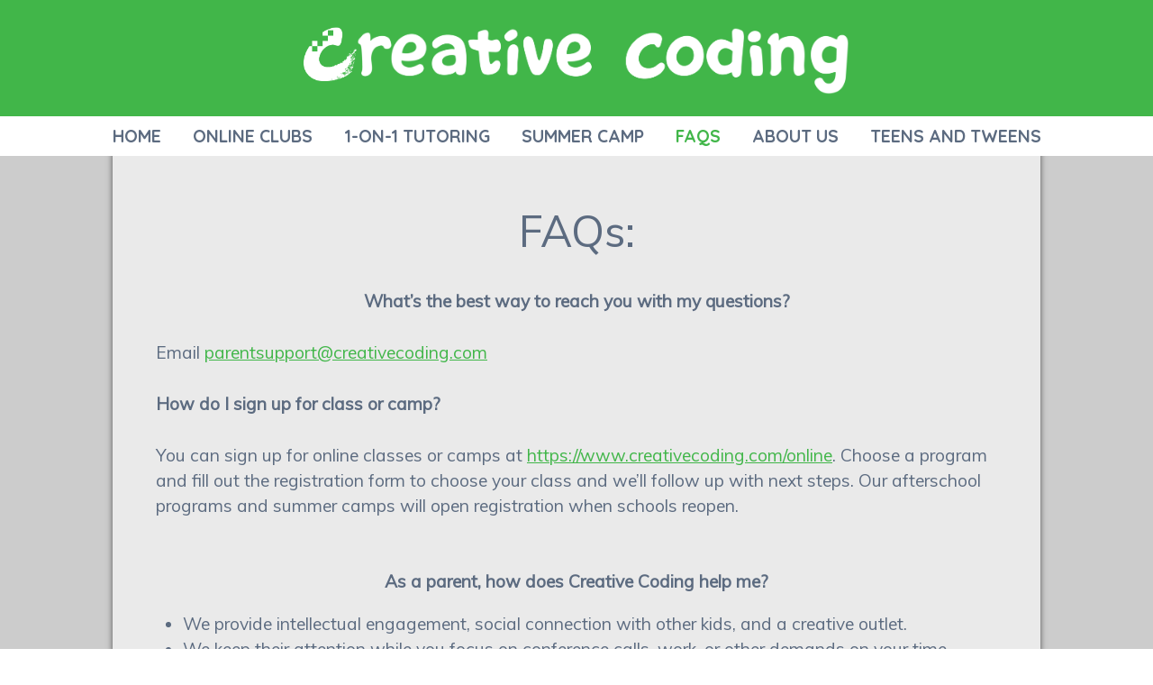

--- FILE ---
content_type: text/html; charset=UTF-8
request_url: https://creativecoding.com/faqs/
body_size: 11731
content:

<!doctype html>

<!--[if lt IE 7]><html lang="en-US" class="no-js lt-ie9 lt-ie8 lt-ie7"><![endif]-->
<!--[if (IE 7)&!(IEMobile)]><html lang="en-US" class="no-js lt-ie9 lt-ie8"><![endif]-->
<!--[if (IE 8)&!(IEMobile)]><html lang="en-US" class="no-js lt-ie9"><![endif]-->
<!--[if gt IE 8]><!--> <html lang="en-US" class="no-js"><!--<![endif]-->
		<head>
		<meta charset="utf-8">

				<meta http-equiv="X-UA-Compatible" content="IE=edge">
		
		<title>FAQ - Creative Coding</title>
		<meta name="description" content="
			">

				<meta name="HandheldFriendly" content="True">
		<meta name="MobileOptimized" content="320">
		<meta name="viewport" content="width=device-width, initial-scale=1">

				<link rel="apple-touch-icon" href="https://creativecoding.com/wp-content/themes/creativeCodingCustom0.3/library/images/apple-touch-icon.png" async>
		<link rel="icon" href="https://creativecoding.com/wp-content/themes/creativeCodingCustom0.3/favicon.png" async>
		<!--[if IE]>
			<link rel="shortcut icon" href="https://creativecoding.com/wp-content/themes/creativeCodingCustom0.3/favicon.ico">
		<![endif]-->
				<meta name="msapplication-TileColor" content="#f01d4f">
		<meta name="msapplication-TileImage" content="https://creativecoding.com/wp-content/themes/creativeCodingCustom0.3/library/images/win8-tile-icon.png">
            <meta name="theme-color" content="#121212">

		<link rel="pingback" href="https://creativecoding.com/xmlrpc.php" async>

				<meta name='robots' content='index, follow, max-image-preview:large, max-snippet:-1, max-video-preview:-1' />

	<!-- This site is optimized with the Yoast SEO plugin v26.5 - https://yoast.com/wordpress/plugins/seo/ -->
	<link rel="canonical" href="https://creativecoding.com/faqs/" />
	<meta property="og:locale" content="en_US" />
	<meta property="og:type" content="article" />
	<meta property="og:title" content="FAQ - Creative Coding" />
	<meta property="og:url" content="https://creativecoding.com/faqs/" />
	<meta property="og:site_name" content="Creative Coding" />
	<meta property="article:modified_time" content="2024-04-04T17:00:26+00:00" />
	<meta name="twitter:card" content="summary_large_image" />
	<script type="application/ld+json" class="yoast-schema-graph">{"@context":"https://schema.org","@graph":[{"@type":"WebPage","@id":"https://creativecoding.com/faqs/","url":"https://creativecoding.com/faqs/","name":"FAQ - Creative Coding","isPartOf":{"@id":"https://creativecoding.com/#website"},"datePublished":"2020-05-18T21:11:31+00:00","dateModified":"2024-04-04T17:00:26+00:00","breadcrumb":{"@id":"https://creativecoding.com/faqs/#breadcrumb"},"inLanguage":"en-US","potentialAction":[{"@type":"ReadAction","target":["https://creativecoding.com/faqs/"]}]},{"@type":"BreadcrumbList","@id":"https://creativecoding.com/faqs/#breadcrumb","itemListElement":[{"@type":"ListItem","position":1,"name":"Home","item":"https://creativecoding.com/"},{"@type":"ListItem","position":2,"name":"FAQ"}]},{"@type":"WebSite","@id":"https://creativecoding.com/#website","url":"https://creativecoding.com/","name":"Creative Coding","description":"Teaching kids to code, one game at a time.","publisher":{"@id":"https://creativecoding.com/#organization"},"potentialAction":[{"@type":"SearchAction","target":{"@type":"EntryPoint","urlTemplate":"https://creativecoding.com/?s={search_term_string}"},"query-input":{"@type":"PropertyValueSpecification","valueRequired":true,"valueName":"search_term_string"}}],"inLanguage":"en-US"},{"@type":"Organization","@id":"https://creativecoding.com/#organization","name":"Creative Coding","url":"https://creativecoding.com/","logo":{"@type":"ImageObject","inLanguage":"en-US","@id":"https://creativecoding.com/#/schema/logo/image/","url":"https://creativecoding.com/wp-content/uploads/2017/10/FinalLogo-with-text-colorspace-change.png","contentUrl":"https://creativecoding.com/wp-content/uploads/2017/10/FinalLogo-with-text-colorspace-change.png","width":2284,"height":816,"caption":"Creative Coding"},"image":{"@id":"https://creativecoding.com/#/schema/logo/image/"}}]}</script>
	<!-- / Yoast SEO plugin. -->


<link rel='dns-prefetch' href='//fonts.googleapis.com' />
<link rel="alternate" type="application/rss+xml" title="Creative Coding &raquo; Feed" href="https://creativecoding.com/feed/" />
<link rel="alternate" type="application/rss+xml" title="Creative Coding &raquo; Comments Feed" href="https://creativecoding.com/comments/feed/" />
<link rel="alternate" title="oEmbed (JSON)" type="application/json+oembed" href="https://creativecoding.com/wp-json/oembed/1.0/embed?url=https%3A%2F%2Fcreativecoding.com%2Ffaqs%2F" />
<link rel="alternate" title="oEmbed (XML)" type="text/xml+oembed" href="https://creativecoding.com/wp-json/oembed/1.0/embed?url=https%3A%2F%2Fcreativecoding.com%2Ffaqs%2F&#038;format=xml" />
		<!-- This site uses the Google Analytics by MonsterInsights plugin v9.10.1 - Using Analytics tracking - https://www.monsterinsights.com/ -->
		<!-- Note: MonsterInsights is not currently configured on this site. The site owner needs to authenticate with Google Analytics in the MonsterInsights settings panel. -->
					<!-- No tracking code set -->
				<!-- / Google Analytics by MonsterInsights -->
		<style id='wp-img-auto-sizes-contain-inline-css' type='text/css'>
img:is([sizes=auto i],[sizes^="auto," i]){contain-intrinsic-size:3000px 1500px}
/*# sourceURL=wp-img-auto-sizes-contain-inline-css */
</style>
<link rel='stylesheet' id='formidable-css' href='https://creativecoding.com/wp-content/plugins/formidable/css/formidableforms.css' type='text/css' media='all' />
<style id='wp-emoji-styles-inline-css' type='text/css'>

	img.wp-smiley, img.emoji {
		display: inline !important;
		border: none !important;
		box-shadow: none !important;
		height: 1em !important;
		width: 1em !important;
		margin: 0 0.07em !important;
		vertical-align: -0.1em !important;
		background: none !important;
		padding: 0 !important;
	}
/*# sourceURL=wp-emoji-styles-inline-css */
</style>
<style id='wp-block-library-inline-css' type='text/css'>
:root{--wp-block-synced-color:#7a00df;--wp-block-synced-color--rgb:122,0,223;--wp-bound-block-color:var(--wp-block-synced-color);--wp-editor-canvas-background:#ddd;--wp-admin-theme-color:#007cba;--wp-admin-theme-color--rgb:0,124,186;--wp-admin-theme-color-darker-10:#006ba1;--wp-admin-theme-color-darker-10--rgb:0,107,160.5;--wp-admin-theme-color-darker-20:#005a87;--wp-admin-theme-color-darker-20--rgb:0,90,135;--wp-admin-border-width-focus:2px}@media (min-resolution:192dpi){:root{--wp-admin-border-width-focus:1.5px}}.wp-element-button{cursor:pointer}:root .has-very-light-gray-background-color{background-color:#eee}:root .has-very-dark-gray-background-color{background-color:#313131}:root .has-very-light-gray-color{color:#eee}:root .has-very-dark-gray-color{color:#313131}:root .has-vivid-green-cyan-to-vivid-cyan-blue-gradient-background{background:linear-gradient(135deg,#00d084,#0693e3)}:root .has-purple-crush-gradient-background{background:linear-gradient(135deg,#34e2e4,#4721fb 50%,#ab1dfe)}:root .has-hazy-dawn-gradient-background{background:linear-gradient(135deg,#faaca8,#dad0ec)}:root .has-subdued-olive-gradient-background{background:linear-gradient(135deg,#fafae1,#67a671)}:root .has-atomic-cream-gradient-background{background:linear-gradient(135deg,#fdd79a,#004a59)}:root .has-nightshade-gradient-background{background:linear-gradient(135deg,#330968,#31cdcf)}:root .has-midnight-gradient-background{background:linear-gradient(135deg,#020381,#2874fc)}:root{--wp--preset--font-size--normal:16px;--wp--preset--font-size--huge:42px}.has-regular-font-size{font-size:1em}.has-larger-font-size{font-size:2.625em}.has-normal-font-size{font-size:var(--wp--preset--font-size--normal)}.has-huge-font-size{font-size:var(--wp--preset--font-size--huge)}.has-text-align-center{text-align:center}.has-text-align-left{text-align:left}.has-text-align-right{text-align:right}.has-fit-text{white-space:nowrap!important}#end-resizable-editor-section{display:none}.aligncenter{clear:both}.items-justified-left{justify-content:flex-start}.items-justified-center{justify-content:center}.items-justified-right{justify-content:flex-end}.items-justified-space-between{justify-content:space-between}.screen-reader-text{border:0;clip-path:inset(50%);height:1px;margin:-1px;overflow:hidden;padding:0;position:absolute;width:1px;word-wrap:normal!important}.screen-reader-text:focus{background-color:#ddd;clip-path:none;color:#444;display:block;font-size:1em;height:auto;left:5px;line-height:normal;padding:15px 23px 14px;text-decoration:none;top:5px;width:auto;z-index:100000}html :where(.has-border-color){border-style:solid}html :where([style*=border-top-color]){border-top-style:solid}html :where([style*=border-right-color]){border-right-style:solid}html :where([style*=border-bottom-color]){border-bottom-style:solid}html :where([style*=border-left-color]){border-left-style:solid}html :where([style*=border-width]){border-style:solid}html :where([style*=border-top-width]){border-top-style:solid}html :where([style*=border-right-width]){border-right-style:solid}html :where([style*=border-bottom-width]){border-bottom-style:solid}html :where([style*=border-left-width]){border-left-style:solid}html :where(img[class*=wp-image-]){height:auto;max-width:100%}:where(figure){margin:0 0 1em}html :where(.is-position-sticky){--wp-admin--admin-bar--position-offset:var(--wp-admin--admin-bar--height,0px)}@media screen and (max-width:600px){html :where(.is-position-sticky){--wp-admin--admin-bar--position-offset:0px}}

/*# sourceURL=wp-block-library-inline-css */
</style><style id='global-styles-inline-css' type='text/css'>
:root{--wp--preset--aspect-ratio--square: 1;--wp--preset--aspect-ratio--4-3: 4/3;--wp--preset--aspect-ratio--3-4: 3/4;--wp--preset--aspect-ratio--3-2: 3/2;--wp--preset--aspect-ratio--2-3: 2/3;--wp--preset--aspect-ratio--16-9: 16/9;--wp--preset--aspect-ratio--9-16: 9/16;--wp--preset--color--black: #000000;--wp--preset--color--cyan-bluish-gray: #abb8c3;--wp--preset--color--white: #ffffff;--wp--preset--color--pale-pink: #f78da7;--wp--preset--color--vivid-red: #cf2e2e;--wp--preset--color--luminous-vivid-orange: #ff6900;--wp--preset--color--luminous-vivid-amber: #fcb900;--wp--preset--color--light-green-cyan: #7bdcb5;--wp--preset--color--vivid-green-cyan: #00d084;--wp--preset--color--pale-cyan-blue: #8ed1fc;--wp--preset--color--vivid-cyan-blue: #0693e3;--wp--preset--color--vivid-purple: #9b51e0;--wp--preset--gradient--vivid-cyan-blue-to-vivid-purple: linear-gradient(135deg,rgb(6,147,227) 0%,rgb(155,81,224) 100%);--wp--preset--gradient--light-green-cyan-to-vivid-green-cyan: linear-gradient(135deg,rgb(122,220,180) 0%,rgb(0,208,130) 100%);--wp--preset--gradient--luminous-vivid-amber-to-luminous-vivid-orange: linear-gradient(135deg,rgb(252,185,0) 0%,rgb(255,105,0) 100%);--wp--preset--gradient--luminous-vivid-orange-to-vivid-red: linear-gradient(135deg,rgb(255,105,0) 0%,rgb(207,46,46) 100%);--wp--preset--gradient--very-light-gray-to-cyan-bluish-gray: linear-gradient(135deg,rgb(238,238,238) 0%,rgb(169,184,195) 100%);--wp--preset--gradient--cool-to-warm-spectrum: linear-gradient(135deg,rgb(74,234,220) 0%,rgb(151,120,209) 20%,rgb(207,42,186) 40%,rgb(238,44,130) 60%,rgb(251,105,98) 80%,rgb(254,248,76) 100%);--wp--preset--gradient--blush-light-purple: linear-gradient(135deg,rgb(255,206,236) 0%,rgb(152,150,240) 100%);--wp--preset--gradient--blush-bordeaux: linear-gradient(135deg,rgb(254,205,165) 0%,rgb(254,45,45) 50%,rgb(107,0,62) 100%);--wp--preset--gradient--luminous-dusk: linear-gradient(135deg,rgb(255,203,112) 0%,rgb(199,81,192) 50%,rgb(65,88,208) 100%);--wp--preset--gradient--pale-ocean: linear-gradient(135deg,rgb(255,245,203) 0%,rgb(182,227,212) 50%,rgb(51,167,181) 100%);--wp--preset--gradient--electric-grass: linear-gradient(135deg,rgb(202,248,128) 0%,rgb(113,206,126) 100%);--wp--preset--gradient--midnight: linear-gradient(135deg,rgb(2,3,129) 0%,rgb(40,116,252) 100%);--wp--preset--font-size--small: 13px;--wp--preset--font-size--medium: 20px;--wp--preset--font-size--large: 36px;--wp--preset--font-size--x-large: 42px;--wp--preset--spacing--20: 0.44rem;--wp--preset--spacing--30: 0.67rem;--wp--preset--spacing--40: 1rem;--wp--preset--spacing--50: 1.5rem;--wp--preset--spacing--60: 2.25rem;--wp--preset--spacing--70: 3.38rem;--wp--preset--spacing--80: 5.06rem;--wp--preset--shadow--natural: 6px 6px 9px rgba(0, 0, 0, 0.2);--wp--preset--shadow--deep: 12px 12px 50px rgba(0, 0, 0, 0.4);--wp--preset--shadow--sharp: 6px 6px 0px rgba(0, 0, 0, 0.2);--wp--preset--shadow--outlined: 6px 6px 0px -3px rgb(255, 255, 255), 6px 6px rgb(0, 0, 0);--wp--preset--shadow--crisp: 6px 6px 0px rgb(0, 0, 0);}:where(.is-layout-flex){gap: 0.5em;}:where(.is-layout-grid){gap: 0.5em;}body .is-layout-flex{display: flex;}.is-layout-flex{flex-wrap: wrap;align-items: center;}.is-layout-flex > :is(*, div){margin: 0;}body .is-layout-grid{display: grid;}.is-layout-grid > :is(*, div){margin: 0;}:where(.wp-block-columns.is-layout-flex){gap: 2em;}:where(.wp-block-columns.is-layout-grid){gap: 2em;}:where(.wp-block-post-template.is-layout-flex){gap: 1.25em;}:where(.wp-block-post-template.is-layout-grid){gap: 1.25em;}.has-black-color{color: var(--wp--preset--color--black) !important;}.has-cyan-bluish-gray-color{color: var(--wp--preset--color--cyan-bluish-gray) !important;}.has-white-color{color: var(--wp--preset--color--white) !important;}.has-pale-pink-color{color: var(--wp--preset--color--pale-pink) !important;}.has-vivid-red-color{color: var(--wp--preset--color--vivid-red) !important;}.has-luminous-vivid-orange-color{color: var(--wp--preset--color--luminous-vivid-orange) !important;}.has-luminous-vivid-amber-color{color: var(--wp--preset--color--luminous-vivid-amber) !important;}.has-light-green-cyan-color{color: var(--wp--preset--color--light-green-cyan) !important;}.has-vivid-green-cyan-color{color: var(--wp--preset--color--vivid-green-cyan) !important;}.has-pale-cyan-blue-color{color: var(--wp--preset--color--pale-cyan-blue) !important;}.has-vivid-cyan-blue-color{color: var(--wp--preset--color--vivid-cyan-blue) !important;}.has-vivid-purple-color{color: var(--wp--preset--color--vivid-purple) !important;}.has-black-background-color{background-color: var(--wp--preset--color--black) !important;}.has-cyan-bluish-gray-background-color{background-color: var(--wp--preset--color--cyan-bluish-gray) !important;}.has-white-background-color{background-color: var(--wp--preset--color--white) !important;}.has-pale-pink-background-color{background-color: var(--wp--preset--color--pale-pink) !important;}.has-vivid-red-background-color{background-color: var(--wp--preset--color--vivid-red) !important;}.has-luminous-vivid-orange-background-color{background-color: var(--wp--preset--color--luminous-vivid-orange) !important;}.has-luminous-vivid-amber-background-color{background-color: var(--wp--preset--color--luminous-vivid-amber) !important;}.has-light-green-cyan-background-color{background-color: var(--wp--preset--color--light-green-cyan) !important;}.has-vivid-green-cyan-background-color{background-color: var(--wp--preset--color--vivid-green-cyan) !important;}.has-pale-cyan-blue-background-color{background-color: var(--wp--preset--color--pale-cyan-blue) !important;}.has-vivid-cyan-blue-background-color{background-color: var(--wp--preset--color--vivid-cyan-blue) !important;}.has-vivid-purple-background-color{background-color: var(--wp--preset--color--vivid-purple) !important;}.has-black-border-color{border-color: var(--wp--preset--color--black) !important;}.has-cyan-bluish-gray-border-color{border-color: var(--wp--preset--color--cyan-bluish-gray) !important;}.has-white-border-color{border-color: var(--wp--preset--color--white) !important;}.has-pale-pink-border-color{border-color: var(--wp--preset--color--pale-pink) !important;}.has-vivid-red-border-color{border-color: var(--wp--preset--color--vivid-red) !important;}.has-luminous-vivid-orange-border-color{border-color: var(--wp--preset--color--luminous-vivid-orange) !important;}.has-luminous-vivid-amber-border-color{border-color: var(--wp--preset--color--luminous-vivid-amber) !important;}.has-light-green-cyan-border-color{border-color: var(--wp--preset--color--light-green-cyan) !important;}.has-vivid-green-cyan-border-color{border-color: var(--wp--preset--color--vivid-green-cyan) !important;}.has-pale-cyan-blue-border-color{border-color: var(--wp--preset--color--pale-cyan-blue) !important;}.has-vivid-cyan-blue-border-color{border-color: var(--wp--preset--color--vivid-cyan-blue) !important;}.has-vivid-purple-border-color{border-color: var(--wp--preset--color--vivid-purple) !important;}.has-vivid-cyan-blue-to-vivid-purple-gradient-background{background: var(--wp--preset--gradient--vivid-cyan-blue-to-vivid-purple) !important;}.has-light-green-cyan-to-vivid-green-cyan-gradient-background{background: var(--wp--preset--gradient--light-green-cyan-to-vivid-green-cyan) !important;}.has-luminous-vivid-amber-to-luminous-vivid-orange-gradient-background{background: var(--wp--preset--gradient--luminous-vivid-amber-to-luminous-vivid-orange) !important;}.has-luminous-vivid-orange-to-vivid-red-gradient-background{background: var(--wp--preset--gradient--luminous-vivid-orange-to-vivid-red) !important;}.has-very-light-gray-to-cyan-bluish-gray-gradient-background{background: var(--wp--preset--gradient--very-light-gray-to-cyan-bluish-gray) !important;}.has-cool-to-warm-spectrum-gradient-background{background: var(--wp--preset--gradient--cool-to-warm-spectrum) !important;}.has-blush-light-purple-gradient-background{background: var(--wp--preset--gradient--blush-light-purple) !important;}.has-blush-bordeaux-gradient-background{background: var(--wp--preset--gradient--blush-bordeaux) !important;}.has-luminous-dusk-gradient-background{background: var(--wp--preset--gradient--luminous-dusk) !important;}.has-pale-ocean-gradient-background{background: var(--wp--preset--gradient--pale-ocean) !important;}.has-electric-grass-gradient-background{background: var(--wp--preset--gradient--electric-grass) !important;}.has-midnight-gradient-background{background: var(--wp--preset--gradient--midnight) !important;}.has-small-font-size{font-size: var(--wp--preset--font-size--small) !important;}.has-medium-font-size{font-size: var(--wp--preset--font-size--medium) !important;}.has-large-font-size{font-size: var(--wp--preset--font-size--large) !important;}.has-x-large-font-size{font-size: var(--wp--preset--font-size--x-large) !important;}
/*# sourceURL=global-styles-inline-css */
</style>

<style id='classic-theme-styles-inline-css' type='text/css'>
/*! This file is auto-generated */
.wp-block-button__link{color:#fff;background-color:#32373c;border-radius:9999px;box-shadow:none;text-decoration:none;padding:calc(.667em + 2px) calc(1.333em + 2px);font-size:1.125em}.wp-block-file__button{background:#32373c;color:#fff;text-decoration:none}
/*# sourceURL=/wp-includes/css/classic-themes.min.css */
</style>
<link rel='stylesheet' id='googleFonts-css' href='https://fonts.googleapis.com/css?family=Quicksand%3A400%2C700%2C300%7CMuli%3A400%2C300italic%2C400italic%2C300' type='text/css' media='all' />
<link rel='stylesheet' id='um_modal-css' href='https://creativecoding.com/wp-content/plugins/ultimate-member/assets/css/um-modal.min.css' type='text/css' media='all' />
<link rel='stylesheet' id='um_ui-css' href='https://creativecoding.com/wp-content/plugins/ultimate-member/assets/libs/jquery-ui/jquery-ui.min.css' type='text/css' media='all' />
<link rel='stylesheet' id='um_tipsy-css' href='https://creativecoding.com/wp-content/plugins/ultimate-member/assets/libs/tipsy/tipsy.min.css' type='text/css' media='all' />
<link rel='stylesheet' id='um_raty-css' href='https://creativecoding.com/wp-content/plugins/ultimate-member/assets/libs/raty/um-raty.min.css' type='text/css' media='all' />
<link rel='stylesheet' id='select2-css' href='https://creativecoding.com/wp-content/plugins/ultimate-member/assets/libs/select2/select2.min.css' type='text/css' media='all' />
<link rel='stylesheet' id='um_fileupload-css' href='https://creativecoding.com/wp-content/plugins/ultimate-member/assets/css/um-fileupload.min.css' type='text/css' media='all' />
<link rel='stylesheet' id='um_confirm-css' href='https://creativecoding.com/wp-content/plugins/ultimate-member/assets/libs/um-confirm/um-confirm.min.css' type='text/css' media='all' />
<link rel='stylesheet' id='um_datetime-css' href='https://creativecoding.com/wp-content/plugins/ultimate-member/assets/libs/pickadate/default.min.css' type='text/css' media='all' />
<link rel='stylesheet' id='um_datetime_date-css' href='https://creativecoding.com/wp-content/plugins/ultimate-member/assets/libs/pickadate/default.date.min.css' type='text/css' media='all' />
<link rel='stylesheet' id='um_datetime_time-css' href='https://creativecoding.com/wp-content/plugins/ultimate-member/assets/libs/pickadate/default.time.min.css' type='text/css' media='all' />
<link rel='stylesheet' id='um_fonticons_ii-css' href='https://creativecoding.com/wp-content/plugins/ultimate-member/assets/libs/legacy/fonticons/fonticons-ii.min.css' type='text/css' media='all' />
<link rel='stylesheet' id='um_fonticons_fa-css' href='https://creativecoding.com/wp-content/plugins/ultimate-member/assets/libs/legacy/fonticons/fonticons-fa.min.css' type='text/css' media='all' />
<link rel='stylesheet' id='um_fontawesome-css' href='https://creativecoding.com/wp-content/plugins/ultimate-member/assets/css/um-fontawesome.min.css' type='text/css' media='all' />
<link rel='stylesheet' id='um_common-css' href='https://creativecoding.com/wp-content/plugins/ultimate-member/assets/css/common.min.css' type='text/css' media='all' />
<link rel='stylesheet' id='um_responsive-css' href='https://creativecoding.com/wp-content/plugins/ultimate-member/assets/css/um-responsive.min.css' type='text/css' media='all' />
<link rel='stylesheet' id='um_styles-css' href='https://creativecoding.com/wp-content/plugins/ultimate-member/assets/css/um-styles.min.css' type='text/css' media='all' />
<link rel='stylesheet' id='um_crop-css' href='https://creativecoding.com/wp-content/plugins/ultimate-member/assets/libs/cropper/cropper.min.css' type='text/css' media='all' />
<link rel='stylesheet' id='um_profile-css' href='https://creativecoding.com/wp-content/plugins/ultimate-member/assets/css/um-profile.min.css' type='text/css' media='all' />
<link rel='stylesheet' id='um_account-css' href='https://creativecoding.com/wp-content/plugins/ultimate-member/assets/css/um-account.min.css' type='text/css' media='all' />
<link rel='stylesheet' id='um_misc-css' href='https://creativecoding.com/wp-content/plugins/ultimate-member/assets/css/um-misc.min.css' type='text/css' media='all' />
<link rel='stylesheet' id='um_default_css-css' href='https://creativecoding.com/wp-content/plugins/ultimate-member/assets/css/um-old-default.min.css' type='text/css' media='all' />
<link rel='stylesheet' id='bones-stylesheet-css' href='https://creativecoding.com/wp-content/themes/creativeCodingCustom0.3/library/css/style.css' type='text/css' media='all' />
<script type="text/javascript" src="https://creativecoding.com/wp-includes/js/jquery/jquery.min.js" id="jquery-core-js"></script>
<script type="text/javascript" src="https://creativecoding.com/wp-includes/js/jquery/jquery-migrate.min.js" id="jquery-migrate-js"></script>
<script type="text/javascript" src="https://creativecoding.com/wp-content/plugins/ultimate-member/assets/js/um-gdpr.min.js" id="um-gdpr-js"></script>
<script type="text/javascript" src="https://creativecoding.com/wp-content/themes/creativeCodingCustom0.3/library/js/libs/modernizr.custom.min.js" id="bones-modernizr-js"></script>
<link rel="https://api.w.org/" href="https://creativecoding.com/wp-json/" /><link rel="alternate" title="JSON" type="application/json" href="https://creativecoding.com/wp-json/wp/v2/pages/2891" /><link rel='shortlink' href='https://creativecoding.com/?p=2891' />
		
				<!-- Facebook Pixel Code -->
		<script async>
		  !function(f,b,e,v,n,t,s)
		  {if(f.fbq)return;n=f.fbq=function(){n.callMethod?
		  n.callMethod.apply(n,arguments):n.queue.push(arguments)};
		  if(!f._fbq)f._fbq=n;n.push=n;n.loaded=!0;n.version='2.0';
		  n.queue=[];t=b.createElement(e);t.async=!0;
		  t.src=v;s=b.getElementsByTagName(e)[0];
		  s.parentNode.insertBefore(t,s)}(window, document,'script',
		  'https://connect.facebook.net/en_US/fbevents.js');
		  fbq('init', '2642941795960758');
		  fbq('track', 'PageView');
		</script>
		<noscript><img height="1" width="1" style="display:none"
		  src="https://www.facebook.com/tr?id=2642941795960758&ev=PageView&noscript=1"
		/></noscript>
		<!-- End Facebook Pixel Code -->
		
	</head>

	<body class="wp-singular page-template page-template-page-templates page-template-FAQ page-template-page-templatesFAQ-php page page-id-2891 wp-theme-creativeCodingCustom03 Ohio" itemscope itemtype="http://schema.org/WebPage">

		<div id="container">

			<header class="header" role="banner" itemscope itemtype="http://schema.org/WPHeader">

				<div id="inner-header" class="wrap cf">
          <a class="openNavButton">
            <div class="hamburgerBars">
              <span class="hamburgerBar"></span>
              <span class="hamburgerBar"></span>
              <span class="hamburgerBar"></span>
            </div>
          </a>

					
					<p id="logo" class="h1" itemscope itemtype="http://schema.org/Organization"><a href="https://creativecoding.com" >Creative Coding</a></p>

					<p id="image_logo" class="h1" itemscope itemtype="http://schema.org/Organization"><a href="https://creativecoding.com" ><img class="image_left" src="https://creativecoding.com/wp-content/themes/creativeCodingCustom0.3/library/images/logo_white.png" alt="Logo"><img class="image_right" src="https://creativecoding.com/wp-content/themes/creativeCodingCustom0.3/library/images/logo_white_name_wide_no_c.png" alt="Logo Text"></a></p>

										

					<nav role="navigation" itemscope itemtype="http://schema.org/SiteNavigationElement">
						<ul id="menu-mainnavigation" class="nav top-nav cf"><li id="menu-item-2889" class="menu-item menu-item-type-post_type menu-item-object-page menu-item-home menu-item-2889"><a href="https://creativecoding.com/">Home</a></li>
<li id="menu-item-3253" class="menu-item menu-item-type-post_type menu-item-object-page menu-item-3253"><a href="https://creativecoding.com/class-page/">Online Clubs</a></li>
<li id="menu-item-3389" class="menu-item menu-item-type-post_type menu-item-object-page menu-item-3389"><a href="https://creativecoding.com/one-on-one/">1-on-1 tutoring</a></li>
<li id="menu-item-3594" class="menu-item menu-item-type-post_type menu-item-object-page menu-item-3594"><a href="https://creativecoding.com/summer-camp-mainpage/">Summer Camp</a></li>
<li id="menu-item-2933" class="menu-item menu-item-type-post_type menu-item-object-page current-menu-item page_item page-item-2891 current_page_item menu-item-2933"><a href="https://creativecoding.com/faqs/" aria-current="page">FAQs</a></li>
<li id="menu-item-3078" class="menu-item menu-item-type-post_type menu-item-object-page menu-item-3078"><a href="https://creativecoding.com/about-us/">About Us</a></li>
<li id="menu-item-3481" class="menu-item menu-item-type-post_type menu-item-object-page menu-item-3481"><a href="https://creativecoding.com/teens/">Teens and Tweens</a></li>
</ul>					</nav>
					<!--<p class="emergency"> <a class="emergency" href="https://creativecoding.com/online-2/">In response to school closures nationwide, 
						we are offering additional online classes and camps. Click to learn more.</a></p>-->
				</div>

				
			</header>

					
				  


<div id="content" class="default">

  <div class="hero">
    <img src="">
  </div>

	<div id="inner-content" class="wrap cf">

			<main id="main" class="m-all t-3of3 d-7of7 cf" role="main" itemscope itemprop="mainContentOfPage" itemtype="http://schema.org/Blog">

					<section class="entry-content cf">
						<h1>FAQs:</h1>
<div class="question">
<p><strong>What’s the best way to reach you with my questions?</strong></p>
<div class="answer">Email <a href="mailto: parentsupport@creativecoding.com" target="_blank" rel="noopener">parentsupport@creativecoding.com</a> </p>
<p><strong>How do I sign up for class or camp?</strong></p>
<div class="answer">You can sign up for online classes or camps at <a href="https://www.creativecoding.com/online">https://www.creativecoding.com/online</a>. Choose a program and fill out the registration form to choose your class and we’ll follow up with next steps. Our afterschool programs and summer camps will open registration when schools reopen.</div>
<p>&nbsp;</p>
<div class="question"><strong>As a parent, how does Creative Coding help me?</strong></div>
<div class="answer">
<ul>
<li>We provide intellectual engagement, social connection with other kids, and a creative outlet.</li>
<li>We keep their attention while you focus on conference calls, work, or other demands on your time.</li>
<li>We’re parents too and we know the importance of flexibility &#8212; plans change! If you find you can’t attend the class you registered, contact us to discuss your refund options or reschedule.</li>
</ul>
</div>
<p>&nbsp;</p>
<div class="question"><strong>How do you customize your classes around my child?</strong></div>
<div class="answer">
<p>We place beginners with an orientation educator who assesses their current skill level, prepares them to join class, and helps us to place them thoughtfully in the classroom where they’ll be best served.Plus, your child will always be focused on their own project in class because we use non-sequential learning to help them tackle challenges as they arise &#8211; keeping them passionate about exploring their own ideas at every turn.</p>
</div>
<p>&nbsp;</p>
<div class="question"><strong>Once I’ve signed up, what does my child need to participate?</strong></div>
<div class="answer">
<ul>
<li>High speed internet connection (cable, dsl, or LTE hotspot)</li>
<li>Windows or Mac computer.</li>
<li>Chromebooks work in a pinch, but have limited Zoom functionality.</li>
<li>Speakers and a microphone (most laptops have these built in)</li>
<li>Webcam (most laptops have these built in.)</li>
<li>If you don’t have a built in webcam, you can join the meeting a second time with a smartphone or tablet, and prop it up to use as the camera. We need to see each other’s faces to teach effectively, so we use Zoom. Click here for detailed technical requirements.</li>
</ul>
</div>
<p>&nbsp;</p>
<div class="question"><strong>Once I’ve signed up, can I change my class time?</strong></div>
<div class="answer">You can move to a different time/day/schedule any time &#8211; just contact us and we’ll find a time that’s more convenient for your family.</div>
<p>&nbsp;</p>
<div class="question"><strong>What is your cancellation policy?</strong></div>
<div class="answer">If you cancel you’re registration over 2 weeks before the first day of class, we will refund your payment, minus a $50 cancellation fee. Cancellations less than 2 weeks before the start of the class will also be charged a $50 cancellation fee, and we will process your registration refunded if we can fill the spot from our wait list.</div>
<p>&nbsp;</p>
<div class="question"><strong>What sets you apart from the competition?</strong></div>
<div class="answer">
<ul>
<li>The Creative Coding method focuses on the growth of each individual and our classes level up with them as they grow.</li>
<li>Our online class size of 4-6 students allows your kids to get the individual attention they need.</li>
<li>We take friend/familiy matching requests. As long as you can be flexible with your scheduling, we will do our best to make sure your child takes class with the people they care about.</li>
<li>We’ll adjust your class schedule or reschedule a missed class with no penalty.</li>
</ul>
</div>
<p>&nbsp;</p>
<div class="question"><strong>What is The Creative Coding Method?</strong></div>
<div class="answer">
<p>Our goal is to be the very best at teaching computer programming to kids in grades 3-5. “Founder Dad” Eric Fredrickson developed <strong><em>The Creative Coding Method</em></strong> to teach and inspire kids in this age group through four core principles.</p>
<ul>
<li><strong>Fun!</strong> The most important thing is to make sure the kids are having fun, and fully engaged with their own creative project. We celebrate successes and mistakes. It’s all a part of their coding adventure. If they&#8217;re having fun as they create, we literally cannot stop them from learning!</li>
<li><strong>Creativity</strong>. Every class confronts your child with the question “What do you want to make?” Then we help them do it! Nothing is more exciting than your child’s own ideas. Every session is a non-sequential learning experience driven by their own project.</li>
<li><strong>Teaching Kids to Teach Themselves</strong>. Our teachers engage with students over video chat, and are trained to see non-verbal signs of frustration. They aren’t there to give answers, but to lead your child through the process of finding answers. By jumping in at the right time with effective questions, your child will discover and create their own solutions for bugs or new features. We are teaching them to teach themselves.</li>
<li><strong>Persistence</strong>. Coding is hard. Your child will fail a million times before they succeed &#8211; but it feels incredible when they face adversity and emerge victorious with a solution they discovered on their own! Our teachers give students guidance during this emotional cycle and help them navigate barriers. After taking our class, your kids will get excited about facing a tough problem because they’ve developed a taste for success. They’ll think,<strong> “Wow this is really hard… and it’ll feel GREAT when I succeed!”</strong></li>
</ul>
</div>
<p>&nbsp;</p>
<div class="question"><strong>Do you do private tutoring?</strong></div>
<div class="answer">Yes! It is expensive, but private tutoring is available for 1 to 3 students in Scratch and a variety of other programming languages. Email us to discuss. Honestly, a small class size of 6 is very comparable and costs a lot less.</div>
<p>&nbsp;</p>
<div class="question"><strong>What if my child has friends/family in other states or countries that they want to take class with?</strong></div>
<div class="answer">Email us about your specific needs and we’ll tailor the schedule to the kids in the group. We just matched up 4 friends from Seattle and Luxembourg and they’re having a blast. We’ll make it work for you.</div>
<p>&nbsp;</p>
<div class="question"><strong>What if my child has a commitment and they have to miss a class?</strong></div>
<div class="answer">Our schedule and class focus is customized to your child. Even though we consider sessions to be 8 classes long, they can take those 8 classes as they’re able to. If they miss one, we’ll make sure they get scheduled for another one.</div>
<p>&nbsp;</p>
<div class="question"><strong>Is chatting online safe for my child?</strong></div>
<div class="answer">
<p>We take several precautions to keep your kids safe.</p>
<ul>
<li>We record every class.</li>
<li>We require reports on every class from our teachers.</li>
<li>We use private Zoom Calls with waiting rooms. Teachers will never allow an uninvited guest to enter the online classroom.</li>
<li>Only Creative Coding employees and fellow parents will ever enter the online classroom.</li>
</ul>
</div>
<p>&nbsp;</p>
<div class="question"><strong>What can I do to keep them safe?</strong></div>
<div class="answer">
<ul>
<li>Unplug your webcam camera between classes or put it away.</li>
<li>Only give your child access to their webcam under supervision.</li>
</ul>
</div>
<p>&nbsp;</p>
<div class="question"><strong>When does registration open for new afterschool classes?</strong></div>
<div class="answer">Each school PTA has their own date on which registration will open. Please check your PTA&#8217;s website, and/or keep an eye on your school’s newsletter.</div>
<p>&nbsp;</p>
<div class="question"><strong>Can you email me when registration opens?</strong></div>
<div class="answer">Send an email with your child’s name and school and we&#8217;ll get them on the student waitlist. We’ll send you an invite to register when class opens.</div>
<p>&nbsp;</p>
<div class="question"><strong>Do you offer scholarships?</strong></div>
<div class="answer">Our mission uplifts the ideal of “Coding for All!” We’ve had a longstanding policy to “find a way’ to support all students regardless of financial means and we work tirelessly to put people over profits.<br />
If class is cost prohibitive and you truly have a need, we’ve formed partnerships with PTA’s, non-profits, and corporate sponsors to increase our ability to serve more kids. E-mail us at <a href="mailto: parentsupport@creativecoding.com" target="_blank" rel="noopener">parentsupport@creativecoding.com</a> and we’ll reach out to discuss what options are available to you.</div>
<p>&nbsp;</p>
<div class="question"><strong>How do I set up a Scratch account?</strong></div>
<div class="answer">All of our students need their own account on Scratch, the software we use to make games. If you need to set up a new account, head to <a href="https://scratch.mit.edu">https://scratch.mit.edu</a> and click on “Join Scratch.”</div>
<p>&nbsp;</p>
<div class="question"><strong>How can I bring classes to my school?</strong></div>
<div class="answer">The best way for us to bring a coding program to a new school is at the request of the parents. If you think your kids’ school is a great fit, get in touch with us or request that your school or PTA get in touch! We’ll do the rest. Email us at <a href="mailto: schools@creativecoding.com" target="_blank" rel="noopener">Schools@CreativeCoding.com</a>.</div>
<p>&nbsp;</p>
<div class="question"><strong>Are you hiring?</strong></div>
<div class="answer">Yes, we’re always looking for enthusiastic, hardworking individuals to join our teaching team. Check out what we’re looking for <a href="https://creativecoding.com/jobs/">here</a>.</div>
</div>
</div>
					</section>


			</main>

	</div>

</div>


			<footer class="footer" role="contentinfo" itemscope itemtype="http://schema.org/WPFooter">

				
				<div id="inner-footer" class="wrap cf">
				<a href="https://www.facebook.com/creativecoding" target="_blank" TITLE="Check Us Out On Facebook" rel="noopener">
					<img src="https://creativecoding.com/wp-content/themes/creativeCodingCustom0.3/library/images/fb_logo_blue_29.png" style="float: right; padding: 15px;" alt="Creative Coding Facebook">
				</a>

					<nav role="navigation">
						<div class="footer-links cf"><ul id="menu-footer-nav" class="nav footer-nav cf"><li id="menu-item-594" class="menu-item menu-item-type-post_type menu-item-object-page menu-item-594"><a href="https://creativecoding.com/jobs/">Jobs</a></li>
<li id="menu-item-2353" class="menu-item menu-item-type-post_type menu-item-object-page menu-item-2353"><a href="https://creativecoding.com/scholarships/">Scholarships</a></li>
<li id="menu-item-2948" class="menu-item menu-item-type-post_type menu-item-object-page current-menu-item page_item page-item-2891 current_page_item menu-item-2948"><a href="https://creativecoding.com/faqs/" aria-current="page">FAQs</a></li>
<li id="menu-item-596" class="menu-item menu-item-type-post_type menu-item-object-page menu-item-596"><a href="https://creativecoding.com/contact/">Contact Us</a></li>
</ul></div>					</nav>

					<p class="source-org copyright">&copy; 2026 Creative Coding.</p>

				</div>

			</footer>

		</div>

				
<div id="um_upload_single" style="display:none;"></div>

<div id="um_view_photo" style="display:none;">
	<a href="javascript:void(0);" data-action="um_remove_modal" class="um-modal-close" aria-label="Close view photo modal">
		<i class="um-faicon-times"></i>
	</a>

	<div class="um-modal-body photo">
		<div class="um-modal-photo"></div>
	</div>
</div>
<script type="speculationrules">
{"prefetch":[{"source":"document","where":{"and":[{"href_matches":"/*"},{"not":{"href_matches":["/wp-*.php","/wp-admin/*","/wp-content/uploads/*","/wp-content/*","/wp-content/plugins/*","/wp-content/themes/creativeCodingCustom0.3/*","/*\\?(.+)"]}},{"not":{"selector_matches":"a[rel~=\"nofollow\"]"}},{"not":{"selector_matches":".no-prefetch, .no-prefetch a"}}]},"eagerness":"conservative"}]}
</script>
<script type="text/javascript" src="https://creativecoding.com/wp-includes/js/underscore.min.js" id="underscore-js"></script>
<script type="text/javascript" id="wp-util-js-extra">
/* <![CDATA[ */
var _wpUtilSettings = {"ajax":{"url":"/wp-admin/admin-ajax.php"}};
//# sourceURL=wp-util-js-extra
/* ]]> */
</script>
<script type="text/javascript" src="https://creativecoding.com/wp-includes/js/wp-util.min.js" id="wp-util-js"></script>
<script type="text/javascript" src="https://creativecoding.com/wp-includes/js/dist/hooks.min.js" id="wp-hooks-js"></script>
<script type="text/javascript" src="https://creativecoding.com/wp-includes/js/dist/i18n.min.js" id="wp-i18n-js"></script>
<script type="text/javascript" id="wp-i18n-js-after">
/* <![CDATA[ */
wp.i18n.setLocaleData( { 'text direction\u0004ltr': [ 'ltr' ] } );
//# sourceURL=wp-i18n-js-after
/* ]]> */
</script>
<script type="text/javascript" src="https://creativecoding.com/wp-content/plugins/ultimate-member/assets/libs/tipsy/tipsy.min.js" id="um_tipsy-js"></script>
<script type="text/javascript" src="https://creativecoding.com/wp-content/plugins/ultimate-member/assets/libs/um-confirm/um-confirm.min.js" id="um_confirm-js"></script>
<script type="text/javascript" src="https://creativecoding.com/wp-content/plugins/ultimate-member/assets/libs/pickadate/picker.min.js" id="um_datetime-js"></script>
<script type="text/javascript" src="https://creativecoding.com/wp-content/plugins/ultimate-member/assets/libs/pickadate/picker.date.min.js" id="um_datetime_date-js"></script>
<script type="text/javascript" src="https://creativecoding.com/wp-content/plugins/ultimate-member/assets/libs/pickadate/picker.time.min.js" id="um_datetime_time-js"></script>
<script type="text/javascript" id="um_common-js-extra">
/* <![CDATA[ */
var um_common_variables = {"locale":"en_US"};
var um_common_variables = {"locale":"en_US"};
//# sourceURL=um_common-js-extra
/* ]]> */
</script>
<script type="text/javascript" src="https://creativecoding.com/wp-content/plugins/ultimate-member/assets/js/common.min.js" id="um_common-js"></script>
<script type="text/javascript" src="https://creativecoding.com/wp-content/plugins/ultimate-member/assets/libs/cropper/cropper.min.js" id="um_crop-js"></script>
<script type="text/javascript" id="um_frontend_common-js-extra">
/* <![CDATA[ */
var um_frontend_common_variables = [];
//# sourceURL=um_frontend_common-js-extra
/* ]]> */
</script>
<script type="text/javascript" src="https://creativecoding.com/wp-content/plugins/ultimate-member/assets/js/common-frontend.min.js" id="um_frontend_common-js"></script>
<script type="text/javascript" src="https://creativecoding.com/wp-content/plugins/ultimate-member/assets/js/um-modal.min.js" id="um_modal-js"></script>
<script type="text/javascript" src="https://creativecoding.com/wp-content/plugins/ultimate-member/assets/libs/jquery-form/jquery-form.min.js" id="um_jquery_form-js"></script>
<script type="text/javascript" src="https://creativecoding.com/wp-content/plugins/ultimate-member/assets/libs/fileupload/fileupload.js" id="um_fileupload-js"></script>
<script type="text/javascript" src="https://creativecoding.com/wp-content/plugins/ultimate-member/assets/js/um-functions.min.js" id="um_functions-js"></script>
<script type="text/javascript" src="https://creativecoding.com/wp-content/plugins/ultimate-member/assets/js/um-responsive.min.js" id="um_responsive-js"></script>
<script type="text/javascript" src="https://creativecoding.com/wp-content/plugins/ultimate-member/assets/js/um-conditional.min.js" id="um_conditional-js"></script>
<script type="text/javascript" src="https://creativecoding.com/wp-content/plugins/ultimate-member/assets/libs/select2/select2.full.min.js" id="select2-js"></script>
<script type="text/javascript" src="https://creativecoding.com/wp-content/plugins/ultimate-member/assets/libs/select2/i18n/en.js" id="um_select2_locale-js"></script>
<script type="text/javascript" src="https://creativecoding.com/wp-content/plugins/ultimate-member/assets/libs/raty/um-raty.min.js" id="um_raty-js"></script>
<script type="text/javascript" id="um_scripts-js-extra">
/* <![CDATA[ */
var um_scripts = {"max_upload_size":"536870912","nonce":"b322b98b18"};
//# sourceURL=um_scripts-js-extra
/* ]]> */
</script>
<script type="text/javascript" src="https://creativecoding.com/wp-content/plugins/ultimate-member/assets/js/um-scripts.min.js" id="um_scripts-js"></script>
<script type="text/javascript" src="https://creativecoding.com/wp-content/plugins/ultimate-member/assets/js/um-profile.min.js" id="um_profile-js"></script>
<script type="text/javascript" src="https://creativecoding.com/wp-content/plugins/ultimate-member/assets/js/um-account.min.js" id="um_account-js"></script>
<script type="text/javascript" src="https://creativecoding.com/wp-content/themes/creativeCodingCustom0.3/library/js/scripts.js" id="bones-js-js"></script>
<script id="wp-emoji-settings" type="application/json">
{"baseUrl":"https://s.w.org/images/core/emoji/17.0.2/72x72/","ext":".png","svgUrl":"https://s.w.org/images/core/emoji/17.0.2/svg/","svgExt":".svg","source":{"concatemoji":"https://creativecoding.com/wp-includes/js/wp-emoji-release.min.js"}}
</script>
<script type="module">
/* <![CDATA[ */
/*! This file is auto-generated */
const a=JSON.parse(document.getElementById("wp-emoji-settings").textContent),o=(window._wpemojiSettings=a,"wpEmojiSettingsSupports"),s=["flag","emoji"];function i(e){try{var t={supportTests:e,timestamp:(new Date).valueOf()};sessionStorage.setItem(o,JSON.stringify(t))}catch(e){}}function c(e,t,n){e.clearRect(0,0,e.canvas.width,e.canvas.height),e.fillText(t,0,0);t=new Uint32Array(e.getImageData(0,0,e.canvas.width,e.canvas.height).data);e.clearRect(0,0,e.canvas.width,e.canvas.height),e.fillText(n,0,0);const a=new Uint32Array(e.getImageData(0,0,e.canvas.width,e.canvas.height).data);return t.every((e,t)=>e===a[t])}function p(e,t){e.clearRect(0,0,e.canvas.width,e.canvas.height),e.fillText(t,0,0);var n=e.getImageData(16,16,1,1);for(let e=0;e<n.data.length;e++)if(0!==n.data[e])return!1;return!0}function u(e,t,n,a){switch(t){case"flag":return n(e,"\ud83c\udff3\ufe0f\u200d\u26a7\ufe0f","\ud83c\udff3\ufe0f\u200b\u26a7\ufe0f")?!1:!n(e,"\ud83c\udde8\ud83c\uddf6","\ud83c\udde8\u200b\ud83c\uddf6")&&!n(e,"\ud83c\udff4\udb40\udc67\udb40\udc62\udb40\udc65\udb40\udc6e\udb40\udc67\udb40\udc7f","\ud83c\udff4\u200b\udb40\udc67\u200b\udb40\udc62\u200b\udb40\udc65\u200b\udb40\udc6e\u200b\udb40\udc67\u200b\udb40\udc7f");case"emoji":return!a(e,"\ud83e\u1fac8")}return!1}function f(e,t,n,a){let r;const o=(r="undefined"!=typeof WorkerGlobalScope&&self instanceof WorkerGlobalScope?new OffscreenCanvas(300,150):document.createElement("canvas")).getContext("2d",{willReadFrequently:!0}),s=(o.textBaseline="top",o.font="600 32px Arial",{});return e.forEach(e=>{s[e]=t(o,e,n,a)}),s}function r(e){var t=document.createElement("script");t.src=e,t.defer=!0,document.head.appendChild(t)}a.supports={everything:!0,everythingExceptFlag:!0},new Promise(t=>{let n=function(){try{var e=JSON.parse(sessionStorage.getItem(o));if("object"==typeof e&&"number"==typeof e.timestamp&&(new Date).valueOf()<e.timestamp+604800&&"object"==typeof e.supportTests)return e.supportTests}catch(e){}return null}();if(!n){if("undefined"!=typeof Worker&&"undefined"!=typeof OffscreenCanvas&&"undefined"!=typeof URL&&URL.createObjectURL&&"undefined"!=typeof Blob)try{var e="postMessage("+f.toString()+"("+[JSON.stringify(s),u.toString(),c.toString(),p.toString()].join(",")+"));",a=new Blob([e],{type:"text/javascript"});const r=new Worker(URL.createObjectURL(a),{name:"wpTestEmojiSupports"});return void(r.onmessage=e=>{i(n=e.data),r.terminate(),t(n)})}catch(e){}i(n=f(s,u,c,p))}t(n)}).then(e=>{for(const n in e)a.supports[n]=e[n],a.supports.everything=a.supports.everything&&a.supports[n],"flag"!==n&&(a.supports.everythingExceptFlag=a.supports.everythingExceptFlag&&a.supports[n]);var t;a.supports.everythingExceptFlag=a.supports.everythingExceptFlag&&!a.supports.flag,a.supports.everything||((t=a.source||{}).concatemoji?r(t.concatemoji):t.wpemoji&&t.twemoji&&(r(t.twemoji),r(t.wpemoji)))});
//# sourceURL=https://creativecoding.com/wp-includes/js/wp-emoji-loader.min.js
/* ]]> */
</script>

	</body>
	

	<script type="text/javascript">
	  var AJAX_URL = 'https://creativecoding.com/wp-admin/admin-ajax.php';
		
	  
	</script>
	<!-- Global site tag (gtag.js) - Google Analytics -->
	<script async src="https://www.googletagmanager.com/gtag/js?id=UA-160809067-1">
	</script>
	<script>
		window.dataLayer = window.dataLayer || []; 
		function gtag(){dataLayer.push(arguments);} gtag('js', new Date()); gtag('config', 'UA-160809067-1'); 
	</script>

</html> <!-- end of site. what a ride! -->


--- FILE ---
content_type: text/css
request_url: https://creativecoding.com/wp-content/themes/creativeCodingCustom0.3/library/css/style.css
body_size: 24977
content:
/*! Made with Bones: http://themble.com/bones :) */
/******************************************************************
Site Name: Creative Coding
Author: IT@creativecoding.com
Version: 1.1

Stylesheet: Main Stylesheet

Here's where the magic happens. Here, you'll see we are calling in
the separate media queries. The base mobile goes outside any query
and is called at the beginning, after that we call the rest
of the styles inside media queries.

Helpful articles on Sass file organization:
http://thesassway.com/advanced/modular-css-naming-conventions

******************************************************************/
/*********************
IMPORTING PARTIALS
These files are needed at the beginning so that we establish all
our mixins, functions, and variables that we'll be using across
the whole project.
*********************/
/* normalize.css 2012-07-07T09:50 UTC - http://github.com/necolas/normalize.css */
/* ==========================================================================
   HTML5 display definitions
   ========================================================================== */
/**
 * Correct `block` display not defined in IE 8/9.
 */
/* line 12, ../scss/partials/_normalize.scss */
article,
aside,
details,
figcaption,
figure,
footer,
header,
hgroup,
main,
nav,
section,
summary {
  display: block;
}

/**
 * Correct `inline-block` display not defined in IE 8/9.
 */
/* line 31, ../scss/partials/_normalize.scss */
audio,
canvas,
video {
  display: inline-block;
}

/**
 * Prevent modern browsers from displaying `audio` without controls.
 * Remove excess height in iOS 5 devices.
 */
/* line 42, ../scss/partials/_normalize.scss */
audio:not([controls]) {
  display: none;
  height: 0;
}

/**
 * Address `[hidden]` styling not present in IE 8/9.
 * Hide the `template` element in IE, Safari, and Firefox < 22.
 */
/* line 52, ../scss/partials/_normalize.scss */
[hidden],
template {
  display: none;
}

/* ==========================================================================
   Base
   ========================================================================== */
/**
 * 1. Set default font family to sans-serif.
 * 2. Prevent iOS text size adjust after orientation change, without disabling
 *    user zoom.
 */
/* line 67, ../scss/partials/_normalize.scss */
html {
  font-family: sans-serif;
  /* 1 */
  -ms-text-size-adjust: 100%;
  /* 2 */
  -webkit-text-size-adjust: 100%;
  /* 2 */
}

/**
 * Remove default margin.
 */
/* line 77, ../scss/partials/_normalize.scss */
body {
  margin: 0;
}

/* ==========================================================================
   Links
   ========================================================================== */
/**
 * Remove the gray background color from active links in IE 10.
 */
/* line 89, ../scss/partials/_normalize.scss */
a {
  background: transparent;
}

/**
 * Address `outline` inconsistency between Chrome and other browsers.
 */
/* line 97, ../scss/partials/_normalize.scss */
a:focus {
  outline: thin dotted;
}

/**
 * Improve readability when focused and also mouse hovered in all browsers.
 */
/* line 105, ../scss/partials/_normalize.scss */
a:active,
a:hover {
  outline: 0;
}

/* ==========================================================================
   Typography
   ========================================================================== */
/**
 * Address variable `h1` font-size and margin within `section` and `article`
 * contexts in Firefox 4+, Safari 5, and Chrome.
 */
/* line 119, ../scss/partials/_normalize.scss */
h1 {
  font-size: 2em;
  margin: 0.67em 0;
}

/**
 * Address styling not present in IE 8/9, Safari 5, and Chrome.
 */
/* line 128, ../scss/partials/_normalize.scss */
abbr[title] {
  border-bottom: 1px dotted;
}

/**
 * Address style set to `bolder` in Firefox 4+, Safari 5, and Chrome.
 */
/* line 136, ../scss/partials/_normalize.scss */
b,
strong,
.strong {
  font-weight: bold;
}

/**
 * Address styling not present in Safari 5 and Chrome.
 */
/* line 146, ../scss/partials/_normalize.scss */
dfn,
em,
.em {
  font-style: italic;
}

/**
 * Address differences between Firefox and other browsers.
 */
/* line 156, ../scss/partials/_normalize.scss */
hr {
  -moz-box-sizing: content-box;
  box-sizing: content-box;
  height: 0;
}

/*
 * proper formatting (http://blog.fontdeck.com/post/9037028497/hyphens)
*/
/* line 166, ../scss/partials/_normalize.scss */
p {
  -webkit-hyphens: auto;
  -epub-hyphens: auto;
  -moz-hyphens: auto;
  hyphens: auto;
}

/*
 * Addresses margins set differently in IE6/7.
 */
/* line 177, ../scss/partials/_normalize.scss */
pre {
  margin: 0;
}

/**
 * Correct font family set oddly in Safari 5 and Chrome.
 */
/* line 185, ../scss/partials/_normalize.scss */
code,
kbd,
pre,
samp {
  font-family: monospace, serif;
  font-size: 1em;
}

/**
 * Improve readability of pre-formatted text in all browsers.
 */
/* line 197, ../scss/partials/_normalize.scss */
pre {
  white-space: pre-wrap;
}

/**
 * Set consistent quote types.
 */
/* line 205, ../scss/partials/_normalize.scss */
q {
  quotes: "\201C" "\201D" "\2018" "\2019";
}

/**
 * Address inconsistent and variable font size in all browsers.
 */
/* line 212, ../scss/partials/_normalize.scss */
q:before,
q:after {
  content: '';
  content: none;
}

/* line 218, ../scss/partials/_normalize.scss */
small, .small {
  font-size: 75%;
}

/**
 * Prevent `sub` and `sup` affecting `line-height` in all browsers.
 */
/* line 226, ../scss/partials/_normalize.scss */
sub,
sup {
  font-size: 75%;
  line-height: 0;
  position: relative;
  vertical-align: baseline;
}

/* line 234, ../scss/partials/_normalize.scss */
sup {
  top: -0.5em;
}

/* line 238, ../scss/partials/_normalize.scss */
sub {
  bottom: -0.25em;
}

/* ==========================================================================
  Lists
========================================================================== */
/*
 * Addresses margins set differently in IE6/7.
 */
/* line 250, ../scss/partials/_normalize.scss */
dl,
menu,
ol,
ul {
  margin: 1em 0;
}

/* line 257, ../scss/partials/_normalize.scss */
dd {
  margin: 0;
}

/*
 * Addresses paddings set differently in IE6/7.
 */
/* line 265, ../scss/partials/_normalize.scss */
menu {
  padding: 0 0 0 40px;
}

/* line 269, ../scss/partials/_normalize.scss */
ol,
ul {
  padding: 0;
  list-style-type: none;
}

/*
 * Corrects list images handled incorrectly in IE7.
 */
/* line 279, ../scss/partials/_normalize.scss */
nav ul,
nav ol {
  list-style: none;
  list-style-image: none;
}

/* ==========================================================================
  Embedded content
========================================================================== */
/**
 * Remove border when inside `a` element in IE 8/9.
 */
/* line 293, ../scss/partials/_normalize.scss */
img {
  border: 0;
  max-width:100%;
}

/**
 * Correct overflow displayed oddly in IE 9.
 */
/* line 301, ../scss/partials/_normalize.scss */
svg:not(:root) {
  overflow: hidden;
}

/* ==========================================================================
   Figures
   ========================================================================== */
/**
 * Address margin not present in IE 8/9 and Safari 5.
 */
/* line 313, ../scss/partials/_normalize.scss */
figure {
  margin: 0;
}

/* ==========================================================================
   Forms
   ========================================================================== */
/**
 * Define consistent border, margin, and padding.
 */
/* line 325, ../scss/partials/_normalize.scss */
fieldset {
  border: 1px solid #c0c0c0;
  margin: 0 2px;
  padding: 0.35em 0.625em 0.75em;
}

/**
 * 1. Correct `color` not being inherited in IE 8/9.
 * 2. Remove padding so people aren't caught out if they zero out fieldsets.
 */
/* line 336, ../scss/partials/_normalize.scss */
legend {
  border: 0;
  /* 1 */
  padding: 0;
  /* 2 */
}

/**
 * 1. Correct font family not being inherited in all browsers.
 * 2. Correct font size not being inherited in all browsers.
 * 3. Address margins set differently in Firefox 4+, Safari 5, and Chrome.
 */
/* line 347, ../scss/partials/_normalize.scss */
button,
input,
select,
textarea {
  font-family: inherit;
  /* 1 */
  font-size: 100%;
  /* 2 */
  margin: 0;
  /* 3 */
}

/**
 * Address Firefox 4+ setting `line-height` on `input` using `!important` in
 * the UA stylesheet.
 */
/* line 361, ../scss/partials/_normalize.scss */
button,
input {
  line-height: normal;
}

/**
 * Address inconsistent `text-transform` inheritance for `button` and `select`.
 * All other form control elements do not inherit `text-transform` values.
 * Correct `button` style inheritance in Chrome, Safari 5+, and IE 8+.
 * Correct `select` style inheritance in Firefox 4+ and Opera.
 */
/* line 373, ../scss/partials/_normalize.scss */
button,
select {
  text-transform: none;
}

/**
 * 1. Avoid the WebKit bug in Android 4.0.* where (2) destroys native `audio`
 *    and `video` controls.
 * 2. Correct inability to style clickable `input` types in iOS.
 * 3. Improve usability and consistency of cursor style between image-type
 *    `input` and others.
 */
/* line 386, ../scss/partials/_normalize.scss */
button,
html input[type="button"],
input[type="reset"],
input[type="submit"] {
  -webkit-appearance: button;
  /* 2 */
  cursor: pointer;
  /* 3 */
}

/**
 * Re-set default cursor for disabled elements.
 */
/* line 398, ../scss/partials/_normalize.scss */
button[disabled],
html input[disabled] {
  cursor: default;
}

/**
 * 1. Address box sizing set to `content-box` in IE 8/9/10.
 * 2. Remove excess padding in IE 8/9/10.
 */
/* line 408, ../scss/partials/_normalize.scss */
input[type="checkbox"],
input[type="radio"] {
  box-sizing: border-box;
  /* 1 */
  padding: 0;
  /* 2 */
}

/**
 * 1. Address `appearance` set to `searchfield` in Safari 5 and Chrome.
 * 2. Address `box-sizing` set to `border-box` in Safari 5 and Chrome
 *    (include `-moz` to future-proof).
 */
/* line 420, ../scss/partials/_normalize.scss */
input[type="search"] {
  -webkit-appearance: textfield;
  /* 1 */
  -moz-box-sizing: content-box;
  -webkit-box-sizing: content-box;
  /* 2 */
  box-sizing: content-box;
}

/**
 * Remove inner padding and search cancel button in Safari 5 and Chrome
 * on OS X.
 */
/* line 432, ../scss/partials/_normalize.scss */
input[type="search"]::-webkit-search-cancel-button,
input[type="search"]::-webkit-search-decoration {
  -webkit-appearance: none;
}

/**
 * Remove inner padding and border in Firefox 4+.
 */
/* line 441, ../scss/partials/_normalize.scss */
button::-moz-focus-inner,
input::-moz-focus-inner {
  border: 0;
  padding: 0;
}

/**
 * 1. Remove default vertical scrollbar in IE 8/9.
 * 2. Improve readability and alignment in all browsers.
 */
/* line 452, ../scss/partials/_normalize.scss */
textarea {
  overflow: auto;
  /* 1 */
  vertical-align: top;
  /* 2 */
}

/* ==========================================================================
   Tables
   ========================================================================== */
/**
 * Remove most spacing between table cells.
 */
/* line 465, ../scss/partials/_normalize.scss */
table {
  border-collapse: collapse;
  border-spacing: 0;
}

/* line 472, ../scss/partials/_normalize.scss */
* {
  -webkit-box-sizing: border-box;
  -moz-box-sizing: border-box;
  box-sizing: border-box;
}

/* line 479, ../scss/partials/_normalize.scss */
.image-replacement,
.ir {
  text-indent: 100%;
  white-space: nowrap;
  overflow: hidden;
}

/* line 487, ../scss/partials/_normalize.scss */
.clearfix, .cf, .comment-respond {
  zoom: 1;
}
/* line 489, ../scss/partials/_normalize.scss */
.clearfix:before, .clearfix:after, .cf:before, .comment-respond:before, .cf:after, .comment-respond:after {
  content: "";
  display: table;
}
/* line 490, ../scss/partials/_normalize.scss */
.clearfix:after, .cf:after, .comment-respond:after {
  clear: both;
}

/*
use the best ampersand
http://simplebits.com/notebook/2008/08/14/ampersands-2/
*/
/* line 497, ../scss/partials/_normalize.scss */
span.amp {
  font-family: Baskerville,'Goudy Old Style',Palatino,'Book Antiqua',serif !important;
  font-style: italic;
}

/******************************************************************
Site Name:
Author:

Stylesheet: Variables

Here is where we declare all our variables like colors, fonts,
base values, and defaults. We want to make sure this file ONLY
contains variables that way our files don't get all messy.
No one likes a mess.

******************************************************************/
/*********************
COLORS
Need help w/ choosing your colors? Try this site out:
http://0to255.com/
*********************/
/*
Here's a great tutorial on how to
use color variables properly:
http://sachagreif.com/sass-color-variables/
*/
/******************************************************************
Site Name:
Author:

Stylesheet: Typography

Need to import a font or set of icons for your site? Drop them in
here or just use this to establish your typographical grid. Or not.
Do whatever you want to...GOSH!

Helpful Articles:
http://trentwalton.com/2012/06/19/fluid-type/
http://ia.net/blog/responsive-typography-the-basics/
http://alistapart.com/column/responsive-typography-is-a-physical-discipline

******************************************************************/
/*********************
FONT FACE (IN YOUR FACE)
*********************/
/*  To embed your own fonts, use this syntax
  and place your fonts inside the
  library/fonts folder. For more information
  on embedding fonts, go to:
  http://www.fontsquirrel.com/
  Be sure to remove the comment brackets.
*/
/*  @font-face {
      font-family: 'Font Name';
      src: url('library/fonts/font-name.eot');
      src: url('library/fonts/font-name.eot?#iefix') format('embedded-opentype'),
             url('library/fonts/font-name.woff') format('woff'),
             url('library/fonts/font-name.ttf') format('truetype'),
             url('library/fonts/font-name.svg#font-name') format('svg');
      font-weight: normal;
      font-style: normal;
      font-display: swap;
  }
*/
/*
The following is based of Typebase:
https://github.com/devinhunt/typebase.css
I've edited it a bit, but it's a nice starting point.
*/
@font-face {
  font-family: 'Quicksand';
  src: url(https://fonts.googleapis.com/css?family=Quicksand:400,700);
}
/*
some nice typographical defaults
more here: http://www.newnet-soft.com/blog/csstypography
*/
/* line 65, ../scss/partials/_typography.scss */
p {
  -ms-word-wrap: break-word;
  word-break: break-word;
  word-wrap: break-word;
  -webkit-hyphens: auto;
  -moz-hyphens: auto;
  hyphens: auto;
  -webkit-hyphenate-before: 2;
  -webkit-hyphenate-after: 3;
  hyphenate-lines: 3;
  -webkit-font-feature-settings: "liga", "dlig";
  -moz-font-feature-settings: "liga=1, dlig=1";
  -ms-font-feature-settings: "liga", "dlig";
  -o-font-feature-settings: "liga", "dlig";
  font-feature-settings: "liga", "dlig";
}

/******************************************************************
Site Name:
Author:

Stylesheet: Sass Functions

You can do a lot of really cool things in Sass. Functions help you
make repeated actions a lot easier. They are really similar to mixins,
but can be used for so much more.

Anyway, keep them all in here so it's easier to find when you're
looking for one.

For more info on functions, go here:
http://sass-lang.com/documentation/Sass/Script/Functions.html

******************************************************************/
/*********************
COLOR FUNCTIONS
These are helpful when you're working
with shadows and such things. It's essentially
a quicker way to write RGBA.

Example:
box-shadow: 0 0 4px black(0.3);
compiles to:
box-shadow: 0 0 4px rgba(0,0,0,0.3);
*********************/
/*********************
RESPONSIVE HELPER FUNCTION
If you're creating a responsive site, then
you've probably already read
Responsive Web Design: http://www.abookapart.com/products/responsive-web-design

Here's a nice little helper function for calculating
target / context
as mentioned in that book.

Example:
width: cp(650px, 1000px);
or
width: calc-percent(650px, 1000px);
both compile to:
width: 65%;
*********************/
/******************************************************************
Site Name:
Author:

Stylesheet: Mixins Stylesheet

This is where you can take advantage of Sass' great features: Mixins.
I won't go in-depth on how they work exactly,
there are a few articles below that will help do that. What I will
tell you is that this will help speed up simple changes like
changing a color or adding CSS3 techniques gradients.

A WORD OF WARNING: It's very easy to overdo it here. Be careful and
remember less is more.

Helpful:
http://sachagreif.com/useful-sass-mixins/
http://thesassway.com/intermediate/leveraging-sass-mixins-for-cleaner-code
http://web-design-weekly.com/blog/2013/05/12/handy-sass-mixins/

******************************************************************/
/*********************
TRANSITION
*********************/
/*
I totally rewrote this to be cleaner and easier to use.
You'll need to be using Sass 3.2+ for these to work.
Thanks to @anthonyshort for the inspiration on these.
USAGE: @include transition(all 0.2s ease-in-out);
*/
/*********************
CSS3 GRADIENTS
Be careful with these since they can
really slow down your CSS. Don't overdo it.
*********************/
/* @include css-gradient(#dfdfdf,#f8f8f8); */
/*********************
BOX SIZING
*********************/
/* @include box-sizing(border-box); */
/* NOTE: value of "padding-box" is only supported in Gecko. So
probably best not to use it. I mean, were you going to anyway? */
/******************************************************************
Site Name:
Author:

Stylesheet: Grid Stylesheet

I've seperated the grid so you can swap it out easily. It's
called at the top the style.scss stylesheet.

There are a ton of grid solutions out there. You should definitely
experiment with your own. Here are some recommendations:

http://gridsetapp.com - Love this site. Responsive Grids made easy.
http://susy.oddbird.net/ - Grids using Compass. Very elegant.
http://gridpak.com/ - Create your own responsive grid.
https://github.com/dope/lemonade - Neat lightweight grid.


The grid below is a custom built thingy I modeled a bit after
Gridset. It's VERY basic and probably shouldn't be used on
your client projects. The idea is you learn how to roll your
own grids. It's better in the long run and allows you full control
over your project's layout.

******************************************************************/
/* line 35, ../scss/partials/_grid.scss */
.last-col {
  float: right;
  padding-right: 0 !important;
}

/*
Mobile Grid Styles
These are the widths for the mobile grid.
There are four types, but you can add or customize
them however you see fit.
*/
@media (max-width: 767px) {
  /* line 49, ../scss/partials/_grid.scss */
  .m-all {
    float: left;
    padding-right: 0.75em;
    width: 100%;
    padding-right: 0;
  }

  /* line 55, ../scss/partials/_grid.scss */
  .m-1of2 {
    float: left;
    padding-right: 0.75em;
    width: 50%;
  }

  /* line 60, ../scss/partials/_grid.scss */
  .m-1of3 {
    float: left;
    padding-right: 0.75em;
    width: 33.33%;
  }

  /* line 65, ../scss/partials/_grid.scss */
  .m-2of3 {
    float: left;
    padding-right: 0.75em;
    width: 66.66%;
  }

  /* line 70, ../scss/partials/_grid.scss */
  .m-1of4 {
    float: left;
    padding-right: 0.75em;
    width: 25%;
  }

  /* line 75, ../scss/partials/_grid.scss */
  .m-3of4 {
    float: left;
    padding-right: 0.75em;
    width: 75%;
  }
}
/* Portrait tablet to landscape */
@media (min-width: 768px) and (max-width: 1029px) {
  /* line 86, ../scss/partials/_grid.scss */
  .t-all {
    float: left;
    padding-right: 0.75em;
    width: 100%;
    padding-right: 0;
  }

  /* line 92, ../scss/partials/_grid.scss */
  .t-1of2 {
    float: left;
    padding-right: 0.75em;
    width: 50%;
  }

  /* line 97, ../scss/partials/_grid.scss */
  .t-1of3 {
    float: left;
    padding-right: 0.75em;
    width: 33.33%;
  }

  /* line 102, ../scss/partials/_grid.scss */
  .t-2of3 {
    float: left;
    padding-right: 0.75em;
    width: 66.66%;
  }

  /* line 107, ../scss/partials/_grid.scss */
  .t-1of4 {
    float: left;
    padding-right: 0.75em;
    width: 25%;
  }

  /* line 112, ../scss/partials/_grid.scss */
  .t-3of4 {
    float: left;
    padding-right: 0.75em;
    width: 75%;
  }

  /* line 117, ../scss/partials/_grid.scss */
  .t-1of5 {
    float: left;
    padding-right: 0.75em;
    width: 20%;
  }

  /* line 122, ../scss/partials/_grid.scss */
  .t-2of5 {
    float: left;
    padding-right: 0.75em;
    width: 40%;
  }

  /* line 127, ../scss/partials/_grid.scss */
  .t-3of5 {
    float: left;
    padding-right: 0.75em;
    width: 60%;
  }

  /* line 132, ../scss/partials/_grid.scss */
  .t-4of5 {
    float: left;
    padding-right: 0.75em;
    width: 80%;
  }
}
/* Landscape to small desktop */
@media (min-width: 1030px) {
  /* line 142, ../scss/partials/_grid.scss */
  .d-all {
    float: left;
    padding-right: 0.75em;
    width: 100%;
    padding-right: 0;
  }

  /* line 148, ../scss/partials/_grid.scss */
  .d-1of2 {
    float: left;
    padding-right: 0.75em;
    width: 50%;
  }

  /* line 153, ../scss/partials/_grid.scss */
  .d-1of3 {
    float: left;
    padding-right: 0.75em;
    width: 33.33%;
  }

  /* line 158, ../scss/partials/_grid.scss */
  .d-2of3 {
    float: left;
    padding-right: 0.75em;
    width: 66.66%;
  }

  /* line 163, ../scss/partials/_grid.scss */
  .d-1of4 {
    float: left;
    padding-right: 0.75em;
    width: 25%;
  }

  /* line 168, ../scss/partials/_grid.scss */
  .d-3of4 {
    float: left;
    padding-right: 0.75em;
    width: 75%;
  }

  /* line 173, ../scss/partials/_grid.scss */
  .d-1of5 {
    float: left;
    padding-right: 0.75em;
    width: 20%;
  }

  /* line 178, ../scss/partials/_grid.scss */
  .d-2of5 {
    float: left;
    padding-right: 0.75em;
    width: 40%;
  }

  /* line 183, ../scss/partials/_grid.scss */
  .d-3of5 {
    float: left;
    padding-right: 0.75em;
    width: 60%;
  }

  /* line 188, ../scss/partials/_grid.scss */
  .d-4of5 {
    float: left;
    padding-right: 0.75em;
    width: 80%;
  }

  /* line 193, ../scss/partials/_grid.scss */
  .d-1of6 {
    float: left;
    padding-right: 0.75em;
    width: 16.6666666667%;
  }

  /* line 198, ../scss/partials/_grid.scss */
  .d-1of7 {
    float: left;
    padding-right: 0.75em;
    width: 14.2857142857%;
  }

  /* line 203, ../scss/partials/_grid.scss */
  .d-2of7 {
    float: left;
    padding-right: 0.75em;
    width: 28.5714286%;
  }

  /* line 208, ../scss/partials/_grid.scss */
  .d-3of7 {
    float: left;
    padding-right: 0.75em;
    width: 42.8571429%;
  }

  /* line 213, ../scss/partials/_grid.scss */
  .d-4of7 {
    float: left;
    padding-right: 0.75em;
    width: 57.1428572%;
  }

  /* line 218, ../scss/partials/_grid.scss */
  .d-5of7 {
    float: left;
    padding-right: 0.75em;
    width: 71.4285715%;
  }

  /* line 223, ../scss/partials/_grid.scss */
  .d-6of7 {
    float: left;
    padding-right: 0.75em;
    width: 85.7142857%;
  }

  /* line 228, ../scss/partials/_grid.scss */
  .d-1of8 {
    float: left;
    padding-right: 0.75em;
    width: 12.5%;
  }

  /* line 233, ../scss/partials/_grid.scss */
  .d-1of9 {
    float: left;
    padding-right: 0.75em;
    width: 11.1111111111%;
  }

  /* line 238, ../scss/partials/_grid.scss */
  .d-1of10 {
    float: left;
    padding-right: 0.75em;
    width: 10%;
  }

  /* line 243, ../scss/partials/_grid.scss */
  .d-1of11 {
    float: left;
    padding-right: 0.75em;
    width: 9.09090909091%;
  }

  /* line 248, ../scss/partials/_grid.scss */
  .d-1of12 {
    float: left;
    padding-right: 0.75em;
    width: 8.33%;
  }
}
/*********************
IMPORTING MODULES
Modules are reusable blocks or elements we use throughout the project.
We can break them up as much as we want or just keep them all in one.
I mean, you can do whatever you want. The world is your oyster. Unless
you hate oysters, then the world is your peanut butter & jelly sandwich.
*********************/
/******************************************************************
Site Name:
Author:

Stylesheet: Alert Styles

If you want to use these alerts in your design, you can. If not,
you can just remove this stylesheet.

******************************************************************/
/* line 15, ../scss/modules/_alerts.scss */
.alert-help, .alert-info, .alert-error, .alert-success {
  margin: 10px;
  padding: 5px 18px;
  border: 1px solid;
}

/* line 21, ../scss/modules/_alerts.scss */
.alert-help {
  border-color: #e8dc59;
  background: #ebe16f;
}

/* line 27, ../scss/modules/_alerts.scss */
.alert-info {
  border-color: #bfe4f4;
  background: #d5edf8;
}

/* line 33, ../scss/modules/_alerts.scss */
.alert-error {
  border-color: #f8cdce;
  background: #fbe3e4;
}

/* line 39, ../scss/modules/_alerts.scss */
.alert-success {
  border-color: #deeaae;
  background: #e6efc2;
}

/******************************************************************
Site Name:
Author:

Stylesheet: Button Styles

Buttons are a pretty important part of your site's style, so it's
important to have a consistent baseline for them. Use this stylesheet
to create all kinds of buttons.

Helpful Links:
http://galp.in/blog/2011/08/02/the-ui-guide-part-1-buttons/

******************************************************************/
/*********************
BUTTON DEFAULTS
We're gonna use a placeholder selector here
so we can use common styles. We then use this
to load up the defaults in all our buttons.

Here's a quick video to show how it works:
http://www.youtube.com/watch?v=hwdVpKiJzac

*********************/
/* line 27, ../scss/modules/_buttons.scss */
.blue-btn, .comment-reply-link, #submit {
  display: inline-block;
  position: relative;
  font-family: "Helvetica Neue", Helvetica, Arial, sans-serif;
  text-decoration: none;
  color: #fff;
  font-size: 0.9em;
  font-size: 34px;
  line-height: 34px;
  font-weight: normal;
  padding: 0 24px;
  border-radius: 4px;
  border: 0;
  cursor: pointer;
  -webkit-transition: background-color 0.14s ease-in-out;
  transition: background-color 0.14s ease-in-out;
}
/* line 44, ../scss/modules/_buttons.scss */
.blue-btn:hover, .comment-reply-link:hover, #submit:hover, .blue-btn:focus, .comment-reply-link:focus, #submit:focus {
  color: #fff;
  text-decoration: none;
  outline: none;
}
/* line 51, ../scss/modules/_buttons.scss */
.blue-btn:active, .comment-reply-link:active, #submit:active {
  top: 1px;
}

/*
An example button.
You can use this example if you want. Just replace all the variables
and it will create a button dependant on those variables.
*/
/* line 62, ../scss/modules/_buttons.scss */
.blue-btn, .comment-reply-link, #submit {
  background-color: #33aad4;
}
/* line 66, ../scss/modules/_buttons.scss */
.blue-btn:hover, .comment-reply-link:hover, #submit:hover, .blue-btn:focus, .comment-reply-link:focus, #submit:focus {
  background-color: #2a9fc8;
}
/* line 71, ../scss/modules/_buttons.scss */
.blue-btn:active, .comment-reply-link:active, #submit:active {
  background-color: #299cc4;
}

/******************************************************************
Site Name:
Author:

Stylesheet: Form Styles

We put all the form and button styles in here to setup a consistent
look. If we need to customize them, we can do this in the main
stylesheets and just override them. Easy Peasy.

You're gonna see a few data-uri thingies down there. If you're not
sure what they are, check this link out:
http://css-tricks.com/data-uris/
If you want to create your own, use this helpful link:
http://websemantics.co.uk/online_tools/image_to_data_uri_convertor/

******************************************************************/
/*********************
INPUTS
*********************/
/* line 24, ../scss/modules/_forms.scss */
input[type="text"],
input[type="password"],
input[type="datetime"],
input[type="datetime-local"],
input[type="date"],
input[type="month"],
input[type="time"],
input[type="week"],
input[type="number"],
input[type="email"],
input[type="url"],
input[type="search"],
input[type="tel"],
input[type="color"],
select,
textarea,
.field {
  display: block;
  height: 40px;
  line-height: 1em;
  padding: 0 12px;
  margin-bottom: 14px;
  font-size: 1em;
  color: #5c6b80;
  border-radius: 3px;
  vertical-align: middle;
  box-shadow: none;
  border: 0;
  width: 100%;
  max-width: 400px;
  background-color: #eaedf2;
  -webkit-transition: background-color 0.24s ease-in-out;
  transition: background-color 0.24s ease-in-out;
}
/* line 58, ../scss/modules/_forms.scss */
input[type="text"]:focus, input[type="text"]:active,
input[type="password"]:focus,
input[type="password"]:active,
input[type="datetime"]:focus,
input[type="datetime"]:active,
input[type="datetime-local"]:focus,
input[type="datetime-local"]:active,
input[type="date"]:focus,
input[type="date"]:active,
input[type="month"]:focus,
input[type="month"]:active,
input[type="time"]:focus,
input[type="time"]:active,
input[type="week"]:focus,
input[type="week"]:active,
input[type="number"]:focus,
input[type="number"]:active,
input[type="email"]:focus,
input[type="email"]:active,
input[type="url"]:focus,
input[type="url"]:active,
input[type="search"]:focus,
input[type="search"]:active,
input[type="tel"]:focus,
input[type="tel"]:active,
input[type="color"]:focus,
input[type="color"]:active,
select:focus,
select:active,
textarea:focus,
textarea:active,
.field:focus,
.field:active {
  background-color: #f7f8fa;
  outline: none;
}
/* line 65, ../scss/modules/_forms.scss */
input[type="text"].error, input[type="text"].is-invalid,
input[type="password"].error,
input[type="password"].is-invalid,
input[type="datetime"].error,
input[type="datetime"].is-invalid,
input[type="datetime-local"].error,
input[type="datetime-local"].is-invalid,
input[type="date"].error,
input[type="date"].is-invalid,
input[type="month"].error,
input[type="month"].is-invalid,
input[type="time"].error,
input[type="time"].is-invalid,
input[type="week"].error,
input[type="week"].is-invalid,
input[type="number"].error,
input[type="number"].is-invalid,
input[type="email"].error,
input[type="email"].is-invalid,
input[type="url"].error,
input[type="url"].is-invalid,
input[type="search"].error,
input[type="search"].is-invalid,
input[type="tel"].error,
input[type="tel"].is-invalid,
input[type="color"].error,
input[type="color"].is-invalid,
select.error,
select.is-invalid,
textarea.error,
textarea.is-invalid,
.field.error,
.field.is-invalid {
  color: #fbe3e4;
  border-color: #fbe3e4;
  background-color: #fff;
  background-position: 99% center;
  background-repeat: no-repeat;
  background-image: url([data-uri]);
  outline-color: #fbe3e4;
}
/* line 77, ../scss/modules/_forms.scss */
input[type="text"].success, input[type="text"].is-valid,
input[type="password"].success,
input[type="password"].is-valid,
input[type="datetime"].success,
input[type="datetime"].is-valid,
input[type="datetime-local"].success,
input[type="datetime-local"].is-valid,
input[type="date"].success,
input[type="date"].is-valid,
input[type="month"].success,
input[type="month"].is-valid,
input[type="time"].success,
input[type="time"].is-valid,
input[type="week"].success,
input[type="week"].is-valid,
input[type="number"].success,
input[type="number"].is-valid,
input[type="email"].success,
input[type="email"].is-valid,
input[type="url"].success,
input[type="url"].is-valid,
input[type="search"].success,
input[type="search"].is-valid,
input[type="tel"].success,
input[type="tel"].is-valid,
input[type="color"].success,
input[type="color"].is-valid,
select.success,
select.is-valid,
textarea.success,
textarea.is-valid,
.field.success,
.field.is-valid {
  color: #e6efc2;
  border-color: #e6efc2;
  background-color: #fff;
  background-position: 99% center;
  background-repeat: no-repeat;
  background-image: url([data-uri]);
  outline-color: #e6efc2;
}
/* line 89, ../scss/modules/_forms.scss */
input[type="text"][disabled], input[type="text"].is-disabled,
input[type="password"][disabled],
input[type="password"].is-disabled,
input[type="datetime"][disabled],
input[type="datetime"].is-disabled,
input[type="datetime-local"][disabled],
input[type="datetime-local"].is-disabled,
input[type="date"][disabled],
input[type="date"].is-disabled,
input[type="month"][disabled],
input[type="month"].is-disabled,
input[type="time"][disabled],
input[type="time"].is-disabled,
input[type="week"][disabled],
input[type="week"].is-disabled,
input[type="number"][disabled],
input[type="number"].is-disabled,
input[type="email"][disabled],
input[type="email"].is-disabled,
input[type="url"][disabled],
input[type="url"].is-disabled,
input[type="search"][disabled],
input[type="search"].is-disabled,
input[type="tel"][disabled],
input[type="tel"].is-disabled,
input[type="color"][disabled],
input[type="color"].is-disabled,
select[disabled],
select.is-disabled,
textarea[disabled],
textarea.is-disabled,
.field[disabled],
.field.is-disabled {
  cursor: not-allowed;
  border-color: #cfcfcf;
  opacity: 0.6;
}
/* line 95, ../scss/modules/_forms.scss */
input[type="text"][disabled]:focus, input[type="text"][disabled]:active, input[type="text"].is-disabled:focus, input[type="text"].is-disabled:active,
input[type="password"][disabled]:focus,
input[type="password"][disabled]:active,
input[type="password"].is-disabled:focus,
input[type="password"].is-disabled:active,
input[type="datetime"][disabled]:focus,
input[type="datetime"][disabled]:active,
input[type="datetime"].is-disabled:focus,
input[type="datetime"].is-disabled:active,
input[type="datetime-local"][disabled]:focus,
input[type="datetime-local"][disabled]:active,
input[type="datetime-local"].is-disabled:focus,
input[type="datetime-local"].is-disabled:active,
input[type="date"][disabled]:focus,
input[type="date"][disabled]:active,
input[type="date"].is-disabled:focus,
input[type="date"].is-disabled:active,
input[type="month"][disabled]:focus,
input[type="month"][disabled]:active,
input[type="month"].is-disabled:focus,
input[type="month"].is-disabled:active,
input[type="time"][disabled]:focus,
input[type="time"][disabled]:active,
input[type="time"].is-disabled:focus,
input[type="time"].is-disabled:active,
input[type="week"][disabled]:focus,
input[type="week"][disabled]:active,
input[type="week"].is-disabled:focus,
input[type="week"].is-disabled:active,
input[type="number"][disabled]:focus,
input[type="number"][disabled]:active,
input[type="number"].is-disabled:focus,
input[type="number"].is-disabled:active,
input[type="email"][disabled]:focus,
input[type="email"][disabled]:active,
input[type="email"].is-disabled:focus,
input[type="email"].is-disabled:active,
input[type="url"][disabled]:focus,
input[type="url"][disabled]:active,
input[type="url"].is-disabled:focus,
input[type="url"].is-disabled:active,
input[type="search"][disabled]:focus,
input[type="search"][disabled]:active,
input[type="search"].is-disabled:focus,
input[type="search"].is-disabled:active,
input[type="tel"][disabled]:focus,
input[type="tel"][disabled]:active,
input[type="tel"].is-disabled:focus,
input[type="tel"].is-disabled:active,
input[type="color"][disabled]:focus,
input[type="color"][disabled]:active,
input[type="color"].is-disabled:focus,
input[type="color"].is-disabled:active,
select[disabled]:focus,
select[disabled]:active,
select.is-disabled:focus,
select.is-disabled:active,
textarea[disabled]:focus,
textarea[disabled]:active,
textarea.is-disabled:focus,
textarea.is-disabled:active,
.field[disabled]:focus,
.field[disabled]:active,
.field.is-disabled:focus,
.field.is-disabled:active {
  background-color: #d5edf8;
}

/* line 105, ../scss/modules/_forms.scss */
input[type="password"] {
  letter-spacing: 0.3em;
}

/* line 110, ../scss/modules/_forms.scss */
textarea {
  max-width: 100%;
  min-height: 120px;
  line-height: 1.5em;
}

/* line 117, ../scss/modules/_forms.scss */
select {
  -webkit-appearance: none;
  /* 1 */
  -moz-appearance: none;
  appearance: none;
  background-image: url([data-uri]);
  background-repeat: no-repeat;
  background-position: 97.5% center;
}

/*********************
BASE (MOBILE) SIZE
This are the mobile styles. It's what people see on their phones. If
you set a great foundation, you won't need to add too many styles in
the other stylesheets. Remember, keep it light: Speed is Important.
*********************/
/******************************************************************
Site Name:
Author:

Stylesheet: Base Mobile Stylesheet

Be light and don't over style since everything here will be
loaded by mobile devices. You want to keep it as minimal as
possible. This is called at the top of the main stylsheet
and will be used across all viewports.

******************************************************************/
/*********************
GENERAL STYLES
*********************/
/* line 18, ../scss/breakpoints/_base.scss */
html {
  overflow-x: hidden;
}

/* line 23, ../scss/breakpoints/_base.scss */
body {
  font-family: "Muli", "Helvetica Neue", Helvetica, Arial, sans-serif;
  font-size: 1.2em;
  line-height: 1.5;
  color: #5c6b80;
  background-color: #fff;
  -webkit-font-smoothing: antialiased;
  -moz-osx-font-smoothing: grayscale;
  max-width: 100%;
  overflow-x: hidden;
}

.answer ul {
   list-style-type: disc;
   margin-left: 30px;
}
.answer {
   text-align: left;
}

.question {
   text-align: center;
}

/* line 36, ../scss/breakpoints/_base.scss */
.scrollAnchor {
  display: inline;
  height: 0px;
  visibility: hidden;
  position: absolute;
  margin-top: -165px;
}

/********************
WORDPRESS BODY CLASSES
style a page via class
********************/
/* for sites that are read right to left (i.e. hebrew) */
/* line 52, ../scss/breakpoints/_base.scss */
.home .homeHero {
  display: none;
}


/* line 58, ../scss/breakpoints/_base.scss */
.home .company_overview div {
  overflow: auto;
}
/* line 61, ../scss/breakpoints/_base.scss */
.home .company_overview div img {
  max-width: 50%;
}
/* line 63, ../scss/breakpoints/_base.scss */
.home .company_overview div img.no_mobile {
  display: none;
}
/* line 67, ../scss/breakpoints/_base.scss */
.home .company_overview div p {
  max-width: 80%;
  margin: auto;
}

.Gallery {
   overflow: auto;
}

.Gallery img {
   float: none;
}

.Gallery blurb {
   float: none;
   color: blue;
}

/* home page */
/* blog template page */
/* archive page */
/* date archive page */
/* replace the number to the corresponding page number */
/* search page */
/* search result page */
/* no results search page */
/* individual paged search (i.e. body.search-paged-3) */
/* 404 page */
/* single post page */
/* individual post page by id (i.e. body.postid-73) */
/* individual paged single (i.e. body.single-paged-3) */
/* attatchment page */
/* individual attatchment page (i.e. body.attachmentid-763) */
/* style mime type pages */
/* author page */
/* user nicename (i.e. body.author-samueladams) */
/* paged author archives (i.e. body.author-paged-4) for page 4 */
/* category page */
/* individual category page (i.e. body.category-6) */
/* replace the number to the corresponding page number */
/* tag page */
/* individual tag page (i.e. body.tag-news) */
/* replace the number to the corresponding page number */
/* custom page template page */
/* individual page template (i.e. body.page-template-contact-php */
/* replace the number to the corresponding page number */
/* parent page template */
/* child page template */
/* replace the number to the corresponding page number */
/* if user is logged in */
/* paged items like search results or archives */
/* individual paged (i.e. body.paged-3) */
/* line 109, ../scss/breakpoints/_base.scss */
img.pixel {
  image-rendering: optimizeSpeed;
  image-rendering: -moz-crisp-edges;
  image-rendering: -o-crisp-edges;
  image-rendering: -webkit-optimize-contrast;
  image-rendering: optimize-contrast;
  -ms-interpolation-mode: nearest-neighbor;
  image-rendering: pixelated;
}

/*********************
LAYOUT & GRID STYLES
*********************/
/* line 123, ../scss/breakpoints/_base.scss */
.wrap {
  width: 96%;
  margin: 0 auto;
}

/*********************
LINK STYLES
*********************/
/* line 132, ../scss/breakpoints/_base.scss */
a, a:visited {
  color: #41b649;
  /* on hover */
  /* on click */
  /* mobile tap color */
}

a.emergency, a:visited.emergency {
   color:white;
}
/* line 136, ../scss/breakpoints/_base.scss */
a:hover, a:focus, a:visited:hover, a:visited:focus {
  color: #35943b;
}
/* line 146, ../scss/breakpoints/_base.scss */
a:link, a:visited:link {
  /*
  this highlights links on iPhones/iPads.
  so it basically works like the :hover selector
  for mobile devices.
  */
  -webkit-tap-highlight-color: rgba(0, 0, 0, 0.3);
}

/******************************************************************
H1, H2, H3, H4, H5 STYLES
******************************************************************/
/* line 160, ../scss/breakpoints/_base.scss */
h1, .h1, h2, .h2, h3, .h3, h4, .h4, h5, .h5 {
  text-rendering: optimizelegibility;
  font-weight: 500;
  /*
  if you're going to use webfonts, be sure to check your weights
  http://css-tricks.com/watch-your-font-weight/
  */
  /* removing text decoration from all headline links */
}
/* line 169, ../scss/breakpoints/_base.scss */
h1 a, .h1 a, h2 a, .h2 a, h3 a, .h3 a, h4 a, .h4 a, h5 a, .h5 a {
  text-decoration: none;
}

/* line 174, ../scss/breakpoints/_base.scss */
h1, .h1 {
  font-size: 2.5em;
  line-height: 1.333em;
}

/* line 179, ../scss/breakpoints/_base.scss */
h2, .h2 {
  font-size: 1.75em;
  line-height: 1.4em;
  margin-bottom: 0.375em;
}

/* line 185, ../scss/breakpoints/_base.scss */
h3, .h3 {
  font-size: 1.125em;
}

/* line 189, ../scss/breakpoints/_base.scss */
h4, .h4 {
  font-size: 1.1em;
  font-weight: 700;
}

/* line 194, ../scss/breakpoints/_base.scss */
h5, .h5 {
  font-size: 0.846em;
  line-height: 2.09em;
  text-transform: uppercase;
  letter-spacing: 2px;
}

/*********************
HEADER STYLES
*********************/
/* line 205, ../scss/breakpoints/_base.scss */
#inner-header {
  position: relative;
  width: 100%;
}

/* line 210, ../scss/breakpoints/_base.scss */
.header {
  background: #41b649;
}

/* line 213, ../scss/breakpoints/_base.scss */
#image_logo {
  display: none;
}

/* line 217, ../scss/breakpoints/_base.scss */
#logo {
  margin: 0.75em 0;
  text-align: center;
  color: white;
  font-size: .9em;
  margin: 1em 2em;
  letter-spacing: 3px;
  font-weight: bold;
  text-transform: uppercase;
  line-height: 1em;
}
/* line 228, ../scss/breakpoints/_base.scss */
#logo a {
  color: white;
}

/*********************
NAVIGATION STYLES
*********************/
/*
all navs have a .nav class applied via
the wp_menu function; this is so we can
easily write one group of styles for
the navs on the site so our css is cleaner
and more scalable.
*/
/* line 245, ../scss/breakpoints/_base.scss */
.openNavButton {
  cursor: pointer;
  text-decoration: none;
  position: absolute;
  height: 40%;
  width: 40px;
  padding-left: 10px;
}
/* line 253, ../scss/breakpoints/_base.scss */
.openNavButton .hamburgerBars {
  float: left;
  position: absolute;
  top: 50%;
  margin-top: -12px;
}
/* line 259, ../scss/breakpoints/_base.scss */
.openNavButton .hamburgerBars .hamburgerBar {
  display: block;
  width: 13px;
  height: 3px;
  border-radius: 2px;
  background-color: #fff;
  margin-top: 3px;
}
/* line 268, ../scss/breakpoints/_base.scss */
.openNavButton.hide {
  display: none;
}

/* line 273, ../scss/breakpoints/_base.scss */
.top-nav {
  border-bottom: 0;
  margin: 0;
  text-align: center;
  background: white;
  width: 100%;
  opacity: 0;
  pointer-events: none;
  margin-top: -80px;
  transition: opacity .5s, margin-top .5s, background .5s;
  visibility: hidden;
  position: absolute;
  /* end .menu li */
  /* highlight current page */
  /* end current highlighters */
}
/* line 286, ../scss/breakpoints/_base.scss */
.top-nav.show {
  background: #41b649;
  position: relative;
  visibility: visible;
  margin-top: 0px;
  opacity: 1;
  pointer-events: auto;
}
.emergency {
       background-color: #ed1b2e;
       color: white;
       margin: 0;
       text-align: center;
       padding-top: 5px;
       padding-bottom: 5px;
}
@keyframes bounce {
  0% {
    transform: translateY(0px);
  }
  17% {
    transform: translateY(0px);
  }
  20% {
    transform: translateY(-10px);
    animation-timing-function: ease-in;
  }
  24% {
    transform: translateY(0px);
    animation-timing-function: ease-out;
  }
  27% {
    transform: translateY(-5px);
    animation-timing-function: ease-in;
  }
  30% {
    transform: translateY(0px);
    animation-timing-function: ease-out;
  }
  32% {
    transform: translateY(-3px);
    animation-timing-function: ease-in;
  }
  34% {
    transform: translateY(0px);
    animation-timing-function: ease-out;
  }
  100% {
    transform: translateY(0px);
  }
}
/* line 306, ../scss/breakpoints/_base.scss */
.top-nav li {
  /*
  so you really have to rethink your dropdowns for mobile.
  you don't want to have it expand too much because the
  screen is so small. How you manage your menu should
  depend on the project. Here's some great info on it:
  http://www.alistapart.com/articles/organizing-mobile/
  */
}
/* line 313, ../scss/breakpoints/_base.scss */
.top-nav li a {
  display: block;
  color: #fff;
  text-decoration: none;
  margin: 0.75em;
  /*
  remember this is for mobile ONLY, so there's no need
  to even declare hover styles here, you can do it in
  the style.scss file where it's relevant. We want to
  keep this file as small as possible!
  */
}
/* line 346, ../scss/breakpoints/_base.scss */
.top-nav li ul.sub-menu li a,
.top-nav li ul.children li a {
  padding-left: 30px;
}

/* end .nav */
/* line 379, ../scss/breakpoints/_base.scss */
.latestNews {
  display: none;
}

/* line 383, ../scss/breakpoints/_base.scss */
.latestNewsCloseButton {
  display: none;
}

/* line 391, ../scss/breakpoints/_base.scss */
.register .pageHeader {
  margin-top: 0;
}
/* line 395, ../scss/breakpoints/_base.scss */
.register .mobile_coursePrograms {
  display: block;
}
/* line 398, ../scss/breakpoints/_base.scss */
.register .mobile_coursePrograms .jump_to_title {
  font-weight: 900;
  border-bottom: dotted 3px;
}
/* line 403, ../scss/breakpoints/_base.scss */
.register .mobile_coursePrograms .mobile_jumpTo {
  font-weight: 900;
  margin: auto;
  margin-top: 10px;
  margin-bottom: 10px;
  display: block;
  background-color: #46a8de;
  border: 3px solid #46a8de;
  color: #fff !important;
  padding: 15px;
  text-decoration: none;
  max-width: 300px;
}
/* line 416, ../scss/breakpoints/_base.scss */
.register .mobile_coursePrograms h2 {
  color: #46a8de;
  font-weight: 900;
}
/* line 420, ../scss/breakpoints/_base.scss */
.register .mobile_coursePrograms .mobile_class_listing {
  padding: 15px 0;
}
/* line 423, ../scss/breakpoints/_base.scss */
.register .mobile_coursePrograms .mobile_class_listing p {
  margin: 0;
}
/* line 425, ../scss/breakpoints/_base.scss */
.register .mobile_coursePrograms .mobile_class_listing p img.minicon_color {
  width: 20px;
  vertical-align: sub;
  margin: 0 5px;
}
/* line 432, ../scss/breakpoints/_base.scss */
.register .mobile_coursePrograms .mobile_class_listing:nth-child(odd) {
  background-color: #5c6b80;
  color: #eaeaea;
}
/* line 436, ../scss/breakpoints/_base.scss */
.register .mobile_coursePrograms .table_button_link {
  padding: 12px;
  max-width: 300px;
  display: block;
  margin: 10px auto;
  border-radius: 0px;
}
/* line 444, ../scss/breakpoints/_base.scss */
.register .coursePrograms {
  display: none;
  font-weight: 900;
}

/* line 455, ../scss/breakpoints/_base.scss */
.page-template-programs .programs .contentSection.intro .icon_and_text {
  margin-top: 30px;
  margin-bottom: 30px;
}
/* line 459, ../scss/breakpoints/_base.scss */
.page-template-programs .programs .contentSection.intro .icon_and_text .img_container {
  width: 50%;
  margin: auto;
  height: 90px;
  image-rendering: pixelated;
  background-position: center;
  background-size: contain;
  background-repeat: no-repeat;
}
/* line 470, ../scss/breakpoints/_base.scss */
.page-template-programs .programs #inner-content {
  padding: 0;
}
/* line 473, ../scss/breakpoints/_base.scss */
.page-template-programs .programs .regionSelect {
  display: none;
}
/* line 476, ../scss/breakpoints/_base.scss */
.page-template-programs .programs .classTable {
  display: none;
}
/* line 481, ../scss/breakpoints/_base.scss */
.page-template-programs .programs .coursePrograms img {
  width: 80%;
}
/* line 485, ../scss/breakpoints/_base.scss */
.page-template-programs .programs .curricula {
  padding: 0px;
}

.page-templates-programs .programs a.curricula:link {
  color: #fff !important;
}

.page-templates-programs .programs a.curricula.core:link {
  color: #fff !important;
}

.page-templates-programs .programs a.curricula.online:link {
  color: #fff !important;
}

/* line 487, ../scss/breakpoints/_base.scss */
.page-template-programs .programs .curricula .curriculum {
  width: 100%;
  display: block;
  padding: 40px 0px;
  border-top: dashed 1px white;
  border-bottom: dashed 1px white;
}
/* line 494, ../scss/breakpoints/_base.scss */
.page-template-programs .programs .curricula .curriculum .icon {
  width: 100%;
  padding: 0 20%;
  opacity: 0.3;
  position: absolute;
  margin: auto;
  image-rendering: pixelated;
  left: 0;
}
/* line 503, ../scss/breakpoints/_base.scss */
.page-template-programs .programs .curricula .curriculum .curriculumContent {
  width: 80%;
  display: block;
  margin: auto;
  color: #fff;
  text-align: center;
}
/* line 509, ../scss/breakpoints/_base.scss */
.page-template-programs .programs .curricula .curriculum .curriculumContent h2 {
  margin-top: 0;
  color: #fff !important;
}
/* line 514, ../scss/breakpoints/_base.scss */
.page-template-programs .programs .curricula .curriculum.core {
  border-top: none;
  background-color: #41b649;
}
/* line 518, ../scss/breakpoints/_base.scss */
.page-template-programs .programs .curricula .curriculum.junior {
  background-color: #ff9c00;
}
/* line 521, ../scss/breakpoints/_base.scss */
.page-template-programs .programs .curricula .curriculum.studio {
  border-bottom: none;
  background-color: #ea0069;
}

/*css for online class on Programs page*/
.page-template-programs .programs .curricula .curriculum.online {
  border-bottom: none;
  background-color: #20e8e8;
}

/* line 530, ../scss/breakpoints/_base.scss */
ul.teachers li {
  display: inline-block;
  margin: 0px 1% 10px;
}
/* line 533, ../scss/breakpoints/_base.scss */
ul.teachers li img {
  border-radius: 100%;
  width: 100%;
  max-width: 300px;
}

/*css for All Class Offerings page*/

.page-template-upcoming_class_schedule body {
   background-color: #eaeaea;
}
.page-template-upcoming_class_schedule body * {
   box-sizing: border-box;
}

.page-template-upcoming_class_schedule .header-class-offerings {
   background-color: #33d439;
   color: white;
   font-size: 1.5em;
   padding: 1rem;
   text-align: center;
}

.page-template-upcoming_class_schedule img {
   border-radius: 50%;
   height: 60px;
   width: 60px;
}
.page-template-upcoming_class_schedule .table-class-offerings {
   border: 1px solid #25af2a;
   border-radius: 10px;
   box-shadow: 3px 3px 0 rgba(0, 0, 0, 0.1);
   max-width: calc(100% - 2em);
   margin: 1em auto;
   overflow: hidden;
   width: 800px;
}
.page-template-upcoming_class_schedule table {
   width: 100%;
}
.page-template-upcoming_class_schedule table td, table th {
   color: #1c8520;
   padding: 10px;
}
.page-template-upcoming_class_schedule table td {
   text-align: center;
   vertical-align: middle;
}
.page-template-upcoming_class_schedule table td:last-child {
   font-size: 0.95em;
   line-height: 1.4;
   text-align: left;
}
.page-template-upcoming_class_schedule table th {
   background-color: #c6f3c8;
   font-weight: 300;
}
.page-template-upcoming_class_schedule table tr:nth-child(2n) {
   background-color: white;
}
.page-template-upcoming_class_schedule table tr:nth-child(2n+1) {
   background-color: #e8fae9;
}

.page-template-upcoming_class_schedule @media screen and (max-width: 700px) {
   table, tr, td {
     display: block;
  }
   td:first-child {
     position: absolute;
     top: 50%;
     transform: translateY(-50%);
     width: 100px;
  }
   td:not(:first-child) {
     clear: both;
     margin-left: 100px;
     padding: 4px 20px 4px 90px;
     position: relative;
     text-align: left;
  }
   td:not(:first-child):before {
     color: #b1efb4;
     content: '';
     display: block;
     left: 0;
     position: absolute;
  }
   td:nth-child(2):before {
     content: 'Name:';
  }
   td:nth-child(3):before {
     content: 'Email:';
  }
   td:nth-child(4):before {
     content: 'Phone:';
  }
   td:nth-child(5):before {
     content: 'Comments:';
  }
   tr {
     padding: 10px 0;
     position: relative;
  }
   tr:first-child {
     display: none;
  }
}
.page-template-upcoming_class_schedule @media screen and (max-width: 500px) {
   .header-class-offerings {
     background-color: transparent;
     color: #fff;
     font-size: 2em;
     font-weight: 700;
     padding: 0;
     text-shadow: 2px 2px 0 rgba(0, 0, 0, 0.1);
  }
   img {
     border: 3px solid;
     border-color: #fff;
     height: 100px;
     margin: 0.5rem 0;
     width: 100px;
  }
   td:first-child {
     background-color: #f1fcf1;
     border-bottom: 1px solid #b1efb4;
     border-radius: 10px 10px 0 0;
     position: relative;
     top: 0;
     transform: translateY(0);
     width: 100%;
  }
   td:not(:first-child) {
     margin: 0;
     padding: 5px 1em;
     width: 100%;
  }
   td:not(:first-child):before {
     font-size: 0.8em;
     padding-top: 0.3em;
     position: relative;
  }
   td:last-child {
     padding-bottom: 1rem !important;
  }
   tr {
     background-color: white !important;
     border: 1px solid #87e68b;
     border-radius: 10px;
     box-shadow: 2px 2px 0 rgba(0, 0, 0, 0.1);
     margin: 0.5rem 0;
     padding: 0;
  }
   .table-users {
     border: none;
     box-shadow: none;
     overflow: visible;
  }
}


/***********
CONTACT US FORM STYLES
***********/
/* line 551, ../scss/breakpoints/_base.scss */
.page-template-contact_us .contact_form_wrapper {
  background-color: #5c6b80;
  font-family: "Quicksand", "Helvetica Neue", Helvetica, Arial, sans-serif;
  padding: 20px 45px 30px;
  margin: 70px auto;
  max-width: 800px;
  color: #fff;
  overflow: auto;
}
/* line 560, ../scss/breakpoints/_base.scss */
.page-template-contact_us .contact_form_wrapper .alert_wrapper {
  margin: 150px auto;
  display: none;
}
/* line 563, ../scss/breakpoints/_base.scss */
.page-template-contact_us .contact_form_wrapper .alert_wrapper h1 {
  margin-bottom: 0;
}
/* line 566, ../scss/breakpoints/_base.scss */
.page-template-contact_us .contact_form_wrapper .alert_wrapper #contact_again {
  border-color: #fff;
  color: #fff;
}
/* line 573, ../scss/breakpoints/_base.scss */
.page-template-contact_us .contact_form_wrapper .contact_us_form_wrapper h1 {
  font-size: 38px;
  font-weight: bold;
  margin-bottom: 40px;
}
/* line 580, ../scss/breakpoints/_base.scss */
.page-template-contact_us .contact_form_wrapper .contact_us_form_wrapper #contact_us_form input[type='text'], .page-template-contact_us .contact_form_wrapper .contact_us_form_wrapper #contact_us_form input[type='email'] {
  width: 100%;
  max-width: none;
}
/* line 584, ../scss/breakpoints/_base.scss */
.page-template-contact_us .contact_form_wrapper .contact_us_form_wrapper #contact_us_form input[type='text'] {
  float: left;
}
/* line 587, ../scss/breakpoints/_base.scss */
.page-template-contact_us .contact_form_wrapper .contact_us_form_wrapper #contact_us_form input[type='email'] {
  float: right;
}
/* line 590, ../scss/breakpoints/_base.scss */
.page-template-contact_us .contact_form_wrapper .contact_us_form_wrapper #contact_us_form select {
  width: 100%;
  max-width: none;
}
/* line 594, ../scss/breakpoints/_base.scss */
.page-template-contact_us .contact_form_wrapper .contact_us_form_wrapper #contact_us_form textarea {
  height: 250px;
}
/* line 597, ../scss/breakpoints/_base.scss */
.page-template-contact_us .contact_form_wrapper .contact_us_form_wrapper #contact_us_form input[type='submit'] {
  float: left;
  clear: both;
  background-color: #41b649;
  color: #fff;
}
/* line 602, ../scss/breakpoints/_base.scss */
.page-template-contact_us .contact_form_wrapper .contact_us_form_wrapper #contact_us_form input[type='submit']:hover {
  background-color: transparent;
  border-color: #fff;
}
/* line 607, ../scss/breakpoints/_base.scss */
.page-template-contact_us .contact_form_wrapper .contact_us_form_wrapper #contact_us_form .sending_icon {
  display: none;
  float: left;
  font-size: 20px;
  font-weight: bold;
  margin: 5px 20px;
}
/* line 619, ../scss/breakpoints/_base.scss */
.page-template-contact_us .contact_form_wrapper.sending #contact_us_form input[type='submit'] {
  display: none;
}
/* line 622, ../scss/breakpoints/_base.scss */
.page-template-contact_us .contact_form_wrapper.sending #contact_us_form .sending_icon {
  display: block;
}
/* line 627, ../scss/breakpoints/_base.scss */
.page-template-contact_us .contact_form_wrapper.sent {
  background-color: #41b649;
}
/* line 629, ../scss/breakpoints/_base.scss */
.page-template-contact_us .contact_form_wrapper.sent .alert_wrapper {
  display: block;
}
/* line 632, ../scss/breakpoints/_base.scss */
.page-template-contact_us .contact_form_wrapper.sent .contact_us_form_wrapper {
  display: none;
}

/*********
NEWS TICKER STYLES
**********/
/*********************
POSTS & CONTENT STYLES
*********************/
/* line 648, ../scss/breakpoints/_base.scss */
.hero {
  display: none;
}

/* line 652, ../scss/breakpoints/_base.scss */
#content {
  text-align: center;
  background: #eaeaea;
}


.ccMethod {
   background: #41b649;
   color: white;
   position: relative;
   left: -1.5em;
   width: 106%;
}

.ccMethod p {
   font-size: 32px;
   margin: 12px;
}

.content .contentHead {
   color: #41b649;
}

/* line 657, ../scss/breakpoints/_base.scss */
.contentSection {
  padding: 30px 0;
  text-align: center;
}
/* line 661, ../scss/breakpoints/_base.scss */
.contentSection.wysiwyg {
  text-align: left;
}
/* line 665, ../scss/breakpoints/_base.scss */
.contentSection .sectionHeader {
  display: inline-block;
  font-weight: bold;
  color: #41b649;
  padding-bottom: 15px;
  margin-top: 80px;
  margin-bottom: 20px;
}
/* line 674, ../scss/breakpoints/_base.scss */
.contentSection .sectionHeader:before {
  content: "";
  border: none;
  display: table;
  width: 100%;
}

.gallery .blurb {
   color: #41b649;
}

.blurb_Right {
   
}



.content_one {
   clear: both;
}

/* line 685, ../scss/breakpoints/_base.scss */
.imageList li {
  display: inline-block;
  padding: 50px 0;
}

/* line 693, ../scss/breakpoints/_base.scss */
a.anchor {
  display: block;
  position: relative;
  top: 0px;
  visibility: hidden;
}

/* line 701, ../scss/breakpoints/_base.scss */
.jumpTos {
  font-size: .8em;
}

/* line 703, ../scss/breakpoints/_base.scss */
.jumpTos .label {
  display: block;
  color: #9fa6b4;
  text-transform: uppercase;
  font-size: .7em;
}

/* line 709, ../scss/breakpoints/_base.scss */
.jumpTos a {
  white-space: nowrap;
  border-bottom: 2px solid #41b649;
  margin: 0 15px;
  text-decoration: none;
  color: #5c6b80;
}
/* line 715, ../scss/breakpoints/_base.scss */
.jumpTos a:hover {
  background-color: #41b649;
  color: #fff;
}
/* line 720, ../scss/breakpoints/_base.scss */
.jumpTos span {
  color: #5c6b80;
}

/* line 725, ../scss/breakpoints/_base.scss */
.table_button_link {
  border: 3px solid #41b649;
  color: #fff !important;
  border-radius: 23px;
  padding: 5px 25px;
  font-weight: bold;
  text-transform: uppercase;
  display: inline-block;
  cursor: pointer;
  text-decoration: none;
  background-color: #41b649;
}

/* line 738, ../scss/breakpoints/_base.scss */
.table_button_link:hover {
  border: 3px solid #fff;
}

/* line 742, ../scss/breakpoints/_base.scss */
.table_button_link.greyed {
  border: 3px solid #9fa6b4;
  color: #9fa6b4 !important;
  background: transparent;
  opacity: .8;
  cursor: default;
}

/* line 750, ../scss/breakpoints/_base.scss */
.table_button_link.greyed:hover {
  background-color: transparent;
  color: #9fa6b4 !important;
}

/* line 755, ../scss/breakpoints/_base.scss */
.buttonLink {
  border: 3px solid #41b649;
  color: #41b649;
  border-radius: 23px;
  padding: 10px 50px;
  font-weight: bold;
  text-transform: uppercase;
  margin: 10px 0;
  display: inline-block;
  cursor: pointer;
  text-decoration: none;
}
/* line 767, ../scss/breakpoints/_base.scss */
.buttonLink:hover {
  background-color: #41b649;
  color: #fff !important;
}
/* line 771, ../scss/breakpoints/_base.scss */
.buttonLink.greyed {
  border: 3px solid #9fa6b4;
  color: #9fa6b4;
  opacity: .8;
  cursor: default;
}
/* line 777, ../scss/breakpoints/_base.scss */
.buttonLink.greyed:hover {
  background-color: transparent;
  color: #9fa6b4 !important;
}

/* line 783, ../scss/breakpoints/_base.scss */
.hentry {
  margin-bottom: 1.5em;
}
/* line 786, ../scss/breakpoints/_base.scss */
.hentry header {
  padding: 1.5em;
}
/* line 790, ../scss/breakpoints/_base.scss */
.hentry footer {
  padding: 1.5em;
}
/* line 793, ../scss/breakpoints/_base.scss */
.hentry footer p {
  margin: 0;
}

/* end .hentry */
/* line 800, ../scss/breakpoints/_base.scss */
.single-title,
.page-title,
.entry-title {
  margin: 0;
}

/* want to style individual post classes? Booya! */
/* post by id (i.e. post-3) */
/* general post style */
/* general article on a page style */
/* general style on an attatchment */
/* sticky post style */
/* hentry class */
/* style by category (i.e. category-videos) */
/* style by tag (i.e. tag-news) */
/* post meta */
/* line 825, ../scss/breakpoints/_base.scss */
.byline {
  color: #9fa6b4;
  font-style: italic;
  margin: 0;
}

/* entry content */
/* line 834, ../scss/breakpoints/_base.scss */
.entry-content {
  padding: 1.5em 1.5em 0;
  /*
  image alignment on a screen this size may be
  a bit difficult. It's set to start aligning
  and floating images at the next breakpoint,
  but it's up to you. Feel free to change it up.
  */
}
/* line 837, ../scss/breakpoints/_base.scss */
.entry-content p {
  margin: 0 0 1.5em;
}
/* line 862, ../scss/breakpoints/_base.scss */
.entry-content table {
  width: 100%;
  border: 1px solid #eaedf2;
  margin-bottom: 1.5em;
}
/* line 867, ../scss/breakpoints/_base.scss */
.entry-content table caption {
  margin: 0 0 7px;
  font-size: 0.75em;
  color: #9fa6b4;
  text-transform: uppercase;
  letter-spacing: 1px;
}
/* line 876, ../scss/breakpoints/_base.scss */
.entry-content tr {
  border-bottom: 1px solid #eaedf2;
}
/* line 879, ../scss/breakpoints/_base.scss */
.entry-content tr:nth-child(even) {
  background-color: #f8f9fa;
}
/* line 884, ../scss/breakpoints/_base.scss */
.entry-content td {
  padding: 7px;
  border-right: 1px solid #eaedf2;
}
/* line 888, ../scss/breakpoints/_base.scss */
.entry-content td:last-child {
  border-right: 0;
}
/* line 893, ../scss/breakpoints/_base.scss */
.entry-content th {
  background-color: #f8f9fa;
  border-bottom: 1px solid #eaedf2;
  border-right: 1px solid #eaedf2;
}
/* line 898, ../scss/breakpoints/_base.scss */
.entry-content th:last-child {
  border-right: 0;
}
/* line 903, ../scss/breakpoints/_base.scss */
.entry-content blockquote {
  margin: 0 0 1.5em 0.75em;
  padding: 0 0 0 0.75em;
  border-left: 3px solid #46a8de;
  font-style: italic;
  color: #9fa6b4;
}
/* line 918, ../scss/breakpoints/_base.scss */
.entry-content dd {
  margin-left: 0;
  font-size: 0.9em;
  color: #787878;
  margin-bottom: 1.5em;
}
/* line 925, ../scss/breakpoints/_base.scss */
.entry-content img {
  margin: 0 0 1.5em 0;
  max-width: 100%;
  height: auto;
}
/* line 941, ../scss/breakpoints/_base.scss */
.entry-content .size-auto,
.entry-content .size-full,
.entry-content .size-large,
.entry-content .size-medium,
.entry-content .size-thumbnail {
  max-width: 100%;
  height: auto;
}
/* line 950, ../scss/breakpoints/_base.scss */
.entry-content pre {
  background: #323944;
  color: #f8f9fa;
  font-size: 0.9em;
  padding: 1.5em;
  margin: 0 0 1.5em;
  border-radius: 3px;
}

/* end .entry-content */
/* line 961, ../scss/breakpoints/_base.scss */
.wp-caption {
  max-width: 100%;
  background: #fff;
  padding: 5px;
  /* images inside wp-caption */
}
/* line 967, ../scss/breakpoints/_base.scss */
.wp-caption img {
  max-width: 100%;
  margin-bottom: 0;
  width: 100%;
}
/* line 973, ../scss/breakpoints/_base.scss */
.wp-caption p.wp-caption-text {
  font-size: 0.85em;
  margin: 4px 0 7px;
  text-align: center;
}

/* end .wp-caption */
/* image gallery styles */
/* end .gallery */
/* gallery caption styles */
/* line 1007, ../scss/breakpoints/_base.scss */
.tags {
  margin: 0;
}

/******************************************************************
PAGE NAVI STYLES
******************************************************************/
/* line 1015, ../scss/breakpoints/_base.scss */
.pagination,
.wp-prev-next {
  margin: 1.5em 0;
}

/* line 1019, ../scss/breakpoints/_base.scss */
.pagination {
  text-align: center;
}
/* line 1022, ../scss/breakpoints/_base.scss */
.pagination ul {
  display: inline-block;
  background-color: #fff;
  white-space: nowrap;
  padding: 0;
  clear: both;
  border-radius: 3px;
}
/* line 1031, ../scss/breakpoints/_base.scss */
.pagination li {
  padding: 0;
  margin: 0;
  float: left;
  display: inline;
  overflow: hidden;
  border-right: 1px solid #eaedf2;
}
/* line 1040, ../scss/breakpoints/_base.scss */
.pagination a, .pagination span {
  margin: 0;
  text-decoration: none;
  padding: 0;
  line-height: 1em;
  font-size: 1em;
  font-weight: normal;
  padding: 0.75em;
  min-width: 1em;
  display: block;
  color: #46a8de;
}
/* line 1052, ../scss/breakpoints/_base.scss */
.pagination a:hover, .pagination a:focus, .pagination span:hover, .pagination span:focus {
  background-color: #46a8de;
  color: #fff;
}
/* line 1058, ../scss/breakpoints/_base.scss */
.pagination .current {
  cursor: default;
  color: #5c6b80;
}
/* line 1062, ../scss/breakpoints/_base.scss */
.pagination .current:hover, .pagination .current:focus {
  background-color: #fff;
  color: #5c6b80;
}

/* end .bones_page_navi */
/* fallback previous & next links */
/* line 1075, ../scss/breakpoints/_base.scss */
.wp-prev-next .prev-link {
  float: left;
}
/* line 1079, ../scss/breakpoints/_base.scss */
.wp-prev-next .next-link {
  float: right;
}

/* end .wp-prev-next */
/******************************************************************
COMMENT STYLES
******************************************************************/
/* h3 comment title */
/* line 1090, ../scss/breakpoints/_base.scss */
#comments-title {
  padding: 0.75em;
  margin: 0;
  border-top: 1px solid #f8f9fa;
  /* number of comments span */
}

/* line 1110, ../scss/breakpoints/_base.scss */
.commentlist {
  margin: 0;
  list-style-type: none;
}

/* line 1115, ../scss/breakpoints/_base.scss */
.comment {
  position: relative;
  clear: both;
  overflow: hidden;
  padding: 1.5em;
  border-bottom: 1px solid #f8f9fa;
  /* vcard */
  /* end .commentlist .vcard */
  /* end children */
  /* general comment classes */
}
/* line 1122, ../scss/breakpoints/_base.scss */
.comment .comment-author {
  padding: 7px;
  border: 0;
}
/* line 1128, ../scss/breakpoints/_base.scss */
.comment .vcard {
  margin-left: 50px;
}
/* line 1131, ../scss/breakpoints/_base.scss */
.comment .vcard cite.fn {
  font-weight: 700;
  font-style: normal;
}
/* line 1139, ../scss/breakpoints/_base.scss */
.comment .vcard time {
  display: block;
  font-size: 0.9em;
  font-style: italic;
}
/* line 1144, ../scss/breakpoints/_base.scss */
.comment .vcard time a {
  color: #9fa6b4;
  text-decoration: none;
}
/* line 1148, ../scss/breakpoints/_base.scss */
.comment .vcard time a:hover {
  text-decoration: underline;
}
/* line 1158, ../scss/breakpoints/_base.scss */
.comment .vcard .avatar {
  position: absolute;
  left: 16px;
  border-radius: 50%;
}
/* line 1166, ../scss/breakpoints/_base.scss */
.comment:last-child {
  margin-bottom: 0;
}
/* line 1170, ../scss/breakpoints/_base.scss */
.comment .children {
  margin: 0;
  /* variations */
  /* change number for different depth */
}
/* line 1188, ../scss/breakpoints/_base.scss */
.comment[class*=depth-] {
  margin-top: 1.1em;
}
/* line 1192, ../scss/breakpoints/_base.scss */
.comment.depth-1 {
  margin-left: 0;
  margin-top: 0;
}
/* line 1197, ../scss/breakpoints/_base.scss */
.comment:not(.depth-1) {
  margin-top: 0;
  margin-left: 7px;
  padding: 7px;
}
/* line 1210, ../scss/breakpoints/_base.scss */
.comment.odd {
  background-color: #fff;
}
/* line 1213, ../scss/breakpoints/_base.scss */
.comment.even {
  background: #f8f9fa;
}

/* comment meta */
/* comment content */
/* line 1247, ../scss/breakpoints/_base.scss */
.comment_content p {
  margin: 0.7335em 0 1.5em;
  font-size: 1em;
  line-height: 1.5em;
}

/* end .commentlist .comment_content */
/* comment reply link */
/* line 1256, ../scss/breakpoints/_base.scss */
.comment-reply-link {
  font-size: 0.9em;
  float: right;
}

/* end .commentlist .comment-reply-link */
/* edit comment link */
/* line 1268, ../scss/breakpoints/_base.scss */
.comment-edit-link {
  font-style: italic;
  margin: 0 7px;
  text-decoration: none;
  font-size: 0.9em;
}

/******************************************************************
COMMENT FORM STYLES
******************************************************************/
/* line 1281, ../scss/breakpoints/_base.scss */
.comment-respond {
  padding: 1.5em;
  border-top: 1px solid #f8f9fa;
}

/* line 1287, ../scss/breakpoints/_base.scss */
#reply-title {
  margin: 0;
}

/* line 1291, ../scss/breakpoints/_base.scss */
.logged-in-as {
  color: #9fa6b4;
  font-style: italic;
  margin: 0;
}
/* line 1296, ../scss/breakpoints/_base.scss */
.logged-in-as a {
  color: #5c6b80;
}

/* line 1301, ../scss/breakpoints/_base.scss */
.comment-form-comment {
  margin: 1.5em 0 0.75em;
}

/* line 1305, ../scss/breakpoints/_base.scss */
.form-allowed-tags {
  padding: 1.5em;
  background-color: #f8f9fa;
  font-size: 0.9em;
}

/* comment submit button */
/* line 1312, ../scss/breakpoints/_base.scss */
#submit {
  float: right;
  font-size: 1em;
}

/* comment form title */
/* line 1319, ../scss/breakpoints/_base.scss */
#comment-form-title {
  margin: 0 0 1.1em;
}

/* cancel comment reply link */
/* logged in comments */
/* allowed tags */
/* line 1332, ../scss/breakpoints/_base.scss */
#allowed_tags {
  margin: 1.5em 10px 0.7335em 0;
}

/* no comments */
/* line 1337, ../scss/breakpoints/_base.scss */
.nocomments {
  margin: 0 20px 1.1em;
}

/*********************
SIDEBARS & ASIDES
*********************/
/* line 1353, ../scss/breakpoints/_base.scss */
.widget ul li {
  /* deep nesting */
}

/* line 1370, ../scss/breakpoints/_base.scss */
.no-widgets {
  background-color: #fff;
  padding: 1.5em;
  text-align: center;
  border: 1px solid #ccc;
  border-radius: 2px;
  margin-bottom: 1.5em;
}

/*********************
FOOTER STYLES
*********************/
/* line 1383, ../scss/breakpoints/_base.scss */
.footer {
  clear: both;
  background-color: #323944;
  color: #f8f9fa;
}

/*
if you checked out the link above:
http://www.alistapart.com/articles/organizing-mobile/
you'll want to style the footer nav
a bit more in-depth. Remember to keep
it simple because you'll have to
override these styles for the desktop
view.
*/
/* line 1402, ../scss/breakpoints/_base.scss */
.footer-links ul li {
  display: inline-block;
}
/* line 1404, ../scss/breakpoints/_base.scss */
.footer-links ul li a {
  transition: color .5s .8s;
  text-transform: uppercase;
  font-family: "Quicksand", "Helvetica Neue", Helvetica, Arial, sans-serif;
  font-weight: bold;
  border-bottom: 0;
  text-decoration: none;
  color: #fff;
  margin: 0px;
  padding: 8px 15px;
}

/* end .footer-links */
/* line 1425, ../scss/breakpoints/_base.scss */
.wufoo h2 {
  font-family: "Quicksand", "Helvetica Neue", Helvetica, Arial, sans-serif;
  text-align: center;
}

.wufoo label.choice {
  font-size: 140% !important;  
}

/* START JANELLA STYLES */
/* line 1443, ../scss/breakpoints/_base.scss */
.slideshow_container {
  position: relative;
  display: inline-block;
  border-radius: 4px;
  width: calc(100% - 100px);
  padding: 0px;
  margin: 30px auto;
  clear: both;
  height: 220px;
  z-index: 0;
}
/* line 1454, ../scss/breakpoints/_base.scss */
.slideshow_container .slides {
  display: inline-block;
  height: 100%;
  width: 100%;
}
/* line 1458, ../scss/breakpoints/_base.scss */
.slideshow_container .slides .slide {
  height: 100%;
  width: 100%;
  color: #eaeaea;
  background: #41b649;
  opacity: 0;
  top: 0;
  position: absolute;
  transition: all .7s, z-index 0s;
  z-index: 2;
  pointer-events: none;
}
/* line 1469, ../scss/breakpoints/_base.scss */
.slideshow_container .slides .slide.right {
  right: -80px;
}
/* line 1473, ../scss/breakpoints/_base.scss */
.slideshow_container .slides .slide.left {
  left: -80px;
}
/* line 1477, ../scss/breakpoints/_base.scss */
.slideshow_container .slides .slide.up {
  top: -80px;
}
/* line 1481, ../scss/breakpoints/_base.scss */
.slideshow_container .slides .slide.active {
  right: 0;
  top: 0;
  left: 0;
  opacity: 1;
  transition: all 0s;
  z-index: 1;
  pointer-events: auto;
}
/* line 1490, ../scss/breakpoints/_base.scss */
.slideshow_container .slides .slide .image {
  float: left;
  display: inline-block;
  width: 0;
  border-radius: 4px;
  height: 100%;
  background-size: cover;
  background-position: top center;
}
/* line 1499, ../scss/breakpoints/_base.scss */
.slideshow_container .slides .slide .title {
  font-size: 20px;
  font-weight: bold;
  padding: 15px;
  text-align: center;
}
/* line 1505, ../scss/breakpoints/_base.scss */
.slideshow_container .slides .slide .description {
  font-size: 17px;
  text-align: center;
  float: right;
  width: 100%;
  display: block;
  padding: 0 15px 0 15px;
}
/* line 1513, ../scss/breakpoints/_base.scss */
.slideshow_container .slides .slide .dot_selectors {
  text-align: center;
  width: 100%;
  margin-top: 115px;
}
/* line 1517, ../scss/breakpoints/_base.scss */
.slideshow_container .slides .slide .dot_selectors .dot_selector {
  cursor: pointer;
  height: 15px;
  width: 15px;
  margin: 0 2px;
  background-color: #eaeaea;
  border-radius: 50%;
  display: inline-block;
  transition: background-color 0.6s ease;
  text-align: center;
}
/* line 1528, ../scss/breakpoints/_base.scss */
.slideshow_container .slides .slide .dot_selectors .dot_selector:hover, .slideshow_container .slides .slide .dot_selectors .dot_selector.active {
  background-color: #9fa6b4;
}
/* line 1536, ../scss/breakpoints/_base.scss */
.slideshow_container .prev, .slideshow_container .next {
  cursor: pointer;
  position: absolute;
  top: calc(50% - 50px);
  width: 60px;
  padding: 16px;
  color: #41b649;
  font-weight: bold;
  font-size: 50px;
  transition: 0.6s ease;
  border-radius: 0 3px 3px 0;
  font-size: 0;
  z-index: 3;
}
/* line 1549, ../scss/breakpoints/_base.scss */
.slideshow_container .prev:hover, .slideshow_container .next:hover {
  background-color: rgba(0, 0, 0, 0.8);
}
/* line 1552, ../scss/breakpoints/_base.scss */
.slideshow_container .prev img, .slideshow_container .next img {
  width: 100%;
}
/* line 1555, ../scss/breakpoints/_base.scss */
.slideshow_container .prev.next, .slideshow_container .next.next {
  right: -60px;
  text-align: right;
  border-radius: 0px 5px 5px 0px;
}
/* line 1560, ../scss/breakpoints/_base.scss */
.slideshow_container .prev.prev, .slideshow_container .next.prev {
  left: -60px;
  text-align: left;
  border-radius: 5px 0 0 5px;
}

/* Fading animation */
/* line 1572, ../scss/breakpoints/_base.scss */
.fade {
  -webkit-animation-name: fade;
  -webkit-animation-duration: 1.5s;
  animation-name: fade;
  animation-duration: 1.5s;
}

@-webkit-keyframes fade {
  from {
    opacity: .4;
  }
  to {
    opacity: 1;
  }
}
@keyframes fade {
  from {
    opacity: .4;
  }
  to {
    opacity: 1;
  }
}
/*********************
LARGER MOBILE DEVICES
This is for devices like the Galaxy Note or something that's
larger than an iPhone but smaller than a tablet. Let's call them
tweeners.
*********************/
@media only screen and (min-width: 481px) {
  /******************************************************************
  Site Name:
  Author:
  
  Stylesheet: 481px and Up Stylesheet
  
  This stylesheet is loaded for larger devices. It's set to
  481px because at 480px it would load on a landscaped iPhone.
  This isn't ideal because then you would be loading all those
  extra styles on that same mobile connection.
  
  A word of warning. This size COULD be a larger mobile device,
  so you still want to keep it pretty light and simply expand
  upon your base.scss styles.
  
  ******************************************************************/
  /*
  IMPORTANT NOTE ABOUT SASS 3.3 & UP
  You can't use @extend within media queries
  anymore, so just be aware that if you drop
  them in here, they won't work.
  */
  /*********************
  NAVIGATION STYLES
  *********************/
  /* .menu is clearfixed inside mixins.scss */
  /* line 33, ../scss/breakpoints/_481up.scss */
  .menu {
    /* end .menu ul */
  }
  /* line 34, ../scss/breakpoints/_481up.scss */
  .menu ul {
    /* end .menu ul li */
    /* highlight current page */
    /* end current highlighters */
  }
  /* line 35, ../scss/breakpoints/_481up.scss */
  .menu ul li {
    /*
    plan your menus and drop-downs wisely.
    */
  }
  /* line 36, ../scss/breakpoints/_481up.scss */
  .menu ul li a {
    /*
    you can use hover styles here even though this size
    has the possibility of being a mobile device.
    */
  }

  /* end .menu */
  /*********************
  POSTS & CONTENT STYLES
  *********************/
  /* entry content */
  /* line 81, ../scss/breakpoints/_481up.scss */
  .entry-content {
    /* at this larger size, we can start to align images */
  }
  /* line 85, ../scss/breakpoints/_481up.scss */
  .entry-content .alignleft, .entry-content img.alignleft {
    margin-right: 1.5em;
    display: inline;
    float: left;
  }
  /* line 90, ../scss/breakpoints/_481up.scss */
  .entry-content .alignright, .entry-content img.alignright {
    margin-left: 1.5em;
    display: inline;
    float: right;
  }
  /* line 95, ../scss/breakpoints/_481up.scss */
  .entry-content .aligncenter, .entry-content img.aligncenter {
    margin-right: auto;
    margin-left: auto;
    display: block;
    clear: both;
  }

  /* end .entry-content */
  /* START JANELLA STYLES */
  /*********************
  FOOTER STYLES
  *********************/
  /*
  check your menus here. do they look good?
  do they need tweaking?
  */
  /* end .footer-links */
}
/*********************
TABLET & SMALLER LAPTOPS
This is the average viewing window. So Desktops, Laptops, and
in general anyone not viewing on a mobile device. Here's where
you can add resource intensive styles.
*********************/
@media only screen and (min-width: 768px) {
  /******************************************************************
  Site Name:
  Author:
  
  Stylesheet: Tablet & Small Desktop Stylesheet
  
  Here's where you can start getting into the good stuff.
  This size will work on iPads, other tablets, and desktops.
  So you can start working with more styles, background images,
  and other resources. You'll also notice the grid starts to
  come into play. Have fun!
  
  ******************************************************************/
  /*********************
  GENERAL STYLES
  *********************/
  /* line 20, ../scss/breakpoints/_768up.scss */
  body {
    text-align: center;
  }

  /******************************************************************
  H1, H2, H3, H4, H5 STYLES
  ******************************************************************/
  /* line 29, ../scss/breakpoints/_768up.scss */
  h1, .h1, h2, .h2, h3, .h3, h4, .h4, h5, .h5 {
    text-rendering: optimizelegibility;
    font-weight: 500;
    /*
    if you're going to use webfonts, be sure to check your weights
    http://css-tricks.com/watch-your-font-weight/
    */
    /* removing text decoration from all headline links */
  }
  /* line 38, ../scss/breakpoints/_768up.scss */
  h1 a, .h1 a, h2 a, .h2 a, h3 a, .h3 a, h4 a, .h4 a, h5 a, .h5 a {
    text-decoration: none;
  }

  /* line 43, ../scss/breakpoints/_768up.scss */
  h1, .h1 {
    font-size: 2.5em;
    line-height: 1.333em;
  }

  /* line 48, ../scss/breakpoints/_768up.scss */
  h2, .h2 {
    font-size: 2.75em;
    line-height: 1.4em;
    color: #46a8de;
    font-weight: bold;
    margin-bottom: 0.375em;
    font-family: "Quicksand", "Helvetica Neue", Helvetica, Arial, sans-serif;
  }

  /* line 57, ../scss/breakpoints/_768up.scss */
  h3, .h3 {
    font-size: 1.125em;
  }

  /* line 61, ../scss/breakpoints/_768up.scss */
  h4, .h4 {
    font-size: 1.1em;
    font-weight: 700;
  }

  /* line 66, ../scss/breakpoints/_768up.scss */
  h5, .h5 {
    font-size: 0.846em;
    line-height: 2.09em;
  }

  /*********************
  PAGE LAYOUTS
  *********************/
  /* line 76, ../scss/breakpoints/_768up.scss */
  .home .homeHero {
    display: inline-block;
    width: 100%;
    position: relative;
    bottom: -7px;
    margin-top: -7px;
  }
  /* line 82, ../scss/breakpoints/_768up.scss */
  .home .homeHero img {
    width: 100%;
  }
  /* line 86, ../scss/breakpoints/_768up.scss */
  .home .homeHero .banner {
    width: 150px;
    height: 290px;
    background-size: cover;
    background-position: center;
    position: absolute;
    top: 0;
    left: calc(30% - 75px);
  }
  /* line 95, ../scss/breakpoints/_768up.scss */
  .home .homeHero .banner .bannerButton {
    background-color: #41b649;
    color: #fff !important;
    width: 140px;
    text-align: center;
    top: 160px;
    position: absolute;
    left: calc(50% - 70px);
    font-size: 12px;
    padding: 5px 5px;
    box-shadow: 0 1px 2px 0px #222;
  }

  .home .homeHero .banner_snow_day{

    width: 300px;
    height: auto;
    max-height: 50px;
    background-size: cover;
    background-position: center;
    position: absolute;
    top: 0;
    left: calc(0% - 0px);
  }

  .home .homeHero .banner_snow_day img {
    max-height: 300px;
    max-width: 1000px;

  }

  .home .homeHero .banner_snow_day h3 {
    position: absolute;
    text-align: center;
    top: calc(50% - 40px);
    left: 0px;
    font-size: 18px;
    font-weight: 900;
    color: #fff;
    font-family: "Quicksand", "Helvetica Neue", Helvetica, Arial, sans-serif;
    text-shadow: 1px 2px 20px #222;
  }


  /* line 108, ../scss/breakpoints/_768up.scss */
  .home .homeHero .banner_register_winter {
    top: 40px;
    left: calc( 50% + 80px );
    position: absolute;
  }
  /* line 112, ../scss/breakpoints/_768up.scss */
  .home .homeHero .banner_register_winter img {
    max-width: 150px;
  }
  /* line 115, ../scss/breakpoints/_768up.scss */
  .home .homeHero .banner_register_winter h3 {
    position: absolute;
    text-align: center;
    top: calc(50% - 50px);
    left: 37px;
    font-size: 20px;
    font-weight: 900;
    color: #fff;
    font-family: "Quicksand", "Helvetica Neue", Helvetica, Arial, sans-serif;
    text-shadow: 1px 2px 20px #222;
  }

  .home .homeHero .banner_register_spring {
    top: 40px;
    left: calc(50% + 80px);
    position: absolute;
  }

  .home .homeHero .banner_register_spring img {
    top: 40px;
    max-width: 150px;
  }

  .home .homeHero .banner_register_spring h3 {
    position: absolute;
    text-align: center;
    top: calc(50% - 60px);
    left: 37px;
    font-size: 20px;
    font-weight: 900;
    color: #fff;
    font-family: "Quicksand", "Helvetica Neue", Helvetica, Arial, sans-serif;
    text-shadow: 1px 2px 20px #222;
  }

  .home .homeHero .banner_register_sun {
    top: 40px;
    left: calc( 50% - 228px );
    position: absolute;
  }

  .home .homeHero .banner_register_sun img {
    max-width: 150px;

  }

  .home .homeHero .banner_register_sun h3 {
    position: absolute;
    top: calc(50% - 50px);
    left: 32px;
    font-size: 20px;
    font-weight: 900;
    color: #fff;
    font-family: "Quicksand", "Helvetica Neue", Helvetica, Arial, sans-serif;
    text-shadow: 1px 2px 20px #222;
  }

  .home .homeHero .banner_register_online {
    top: 40px;
    left: calc( 50% + 80px );
    position: absolute;
  }

  .home .homeHero .banner_register_online img {
    max-width: 150px;

  }

  .home .homeHero .banner_register_online h3 {
    position: absolute;
    top: calc(50% - 80px);
    left: 32px;
    font-size: 20px;
    font-weight: 900;
    color: #fff;
    font-family: "Quicksand", "Helvetica Neue", Helvetica, Arial, sans-serif;
    text-shadow: 1px 2px 20px #222;
  }




  /* line 132, ../scss/breakpoints/_768up.scss */
  .page-template-programs .programs .contentSection.intro {
    max-width: 1040px;
    display: block;
    margin-left: auto;
    margin-right: auto;
    overflow: auto;
  }
  /* line 139, ../scss/breakpoints/_768up.scss */
  .page-template-programs .programs .contentSection.intro .icon_and_text {
    margin-top: 20px;
    width: 20%;
    display: block;
    float: left;
    clear: none;
    position: relative;
  }
  /* line 147, ../scss/breakpoints/_768up.scss */
  .page-template-programs .programs .contentSection.intro .icon_and_text .img_container {
    width: 80%;
    max-width: 80px;
    height: 120px;
  }
  /* line 156, ../scss/breakpoints/_768up.scss */
  .page-template-programs .programs .coursePrograms li {
    border-top: 1px dotted #9fa6b4;
  }
  /* line 158, ../scss/breakpoints/_768up.scss */
  .page-template-programs .programs .coursePrograms li h2 {
    margin-bottom: 0px;
  }
  /* line 161, ../scss/breakpoints/_768up.scss */
  .page-template-programs .programs .coursePrograms li:first-child {
    border: none;
  }
  /* line 168, ../scss/breakpoints/_768up.scss */
  .page-template-programs .programs .curricula .curriculum {
    overflow: auto;
    position: relative;
  }
  /* line 171, ../scss/breakpoints/_768up.scss */
  .page-template-programs .programs .curricula .curriculum .content_wrapper {
    display: block;
    max-width: 1040px;
    margin: auto;
    overflow: auto;
    position: relative;
  }
  /* line 178, ../scss/breakpoints/_768up.scss */
  .page-template-programs .programs .curricula .curriculum .icon {
    padding: 0;
    opacity: 1;
    width: 15%;
    margin: 0 7.5%;
    left: 0px;
    top: calc(50% - 100px);
  }
  /* line 186, ../scss/breakpoints/_768up.scss */
  .page-template-programs .programs .curricula .curriculum .curriculumContent {
    width: 65%;
    margin-right: 5%;
    float: right;
    clear: right;
    text-align: left;
  }

  /* line 210, ../scss/breakpoints/_768up.scss */
  .page-template-contact_us .contact_form_wrapper .contact_us_form_wrapper #contact_us_form input[type='text'], .page-template-contact_us .contact_form_wrapper .contact_us_form_wrapper #contact_us_form input[type='email'] {
    display: inline;
    width: 48%;
  }
  /* line 214, ../scss/breakpoints/_768up.scss */
  .page-template-contact_us .contact_form_wrapper .contact_us_form_wrapper #contact_us_form input[type='text'] {
    float: left;
  }
  /* line 217, ../scss/breakpoints/_768up.scss */
  .page-template-contact_us .contact_form_wrapper .contact_us_form_wrapper #contact_us_form input[type='email'] {
    float: right;
  }

  /* line 251, ../scss/breakpoints/_768up.scss */
  .programs .courseProgramsSchedule li {
    padding: inherit;
  }
  /* line 255, ../scss/breakpoints/_768up.scss */
  .programs .mobile_coursePrograms {
    display: none;
  }
  /* line 258, ../scss/breakpoints/_768up.scss */
  .programs .coursePrograms {
    display: block;
  }
  /* line 261, ../scss/breakpoints/_768up.scss */
  .programs .dottedDevide {
    border-top: 1px dotted #9fa6b4;
    margin: 45px 0 0;
  }
  /* line 265, ../scss/breakpoints/_768up.scss */
  .programs .regionSelector {
    width: 100%;
    display: inline-block;
  }
  /* line 269, ../scss/breakpoints/_768up.scss */
  .programs .regionSelect {
    border-radius: 10px 10px 0 0;
    background: #c8e5f5;
    visibility: hidden;
  }
  /* line 274, ../scss/breakpoints/_768up.scss */
  .programs .regionSelector span {
    cursor: pointer;
    display: inline-block;
    width: calc(50% - 3px);
    margin: 0 1px;
    background-color: #c8e5f5;
  }
  /* line 281, ../scss/breakpoints/_768up.scss */
  .programs .go_to_registration_buttons {
    width: 100%;
    display: inline-block;
    margin: 15px 0;
  }
  /* line 285, ../scss/breakpoints/_768up.scss */
  .programs .go_to_registration_buttons .buttonLink {
    margin: 0 15px;
    width: 350px;
  }
  /* line 290, ../scss/breakpoints/_768up.scss */
  .programs .seattle span[data-region="seattle"] {
    cursor: default;
    color: #fff;
    background: #46a8de;
  }
  /* line 295, ../scss/breakpoints/_768up.scss */
  .programs .hawaii span[data-region="hawaii"] {
    cursor: default;
    color: #fff;
    background: #46a8de;
  }
  /* line 300, ../scss/breakpoints/_768up.scss */
  .programs .seattle tr.hawaiiRegion {
    display: none;
  }
  /* line 303, ../scss/breakpoints/_768up.scss */
  .programs .hawaii tr.seattleRegion {
    display: none;
  }
  /* line 306, ../scss/breakpoints/_768up.scss */
  .programs .classTable {
    margin: 0px 0 30px;
    position: relative;
    overflow: hidden;
    text-align: center;
    border-radius: 0 0 10px 10px;
    border-collapse: separate;
    border-spacing: 2px 2px;
    font-size: 1em;
    width: 100%;
    display: table;
  }
  /* line 318, ../scss/breakpoints/_768up.scss */
  .programs .classTable th {
    display: table-cell;
    background: #46a8de;
    color: #fff;
    padding: 8px 0;
    font-weight: 300;
    border-bottom: none;
  }
  /* line 326, ../scss/breakpoints/_768up.scss */
  .programs .classTable tr {
    display: table-row;
    padding: inherit;
  }
  /* line 330, ../scss/breakpoints/_768up.scss */
  .programs .classTable td {
    display: table-cell;
    background: #c8e5f5;
    padding: 8px 0;
    font-weight: 300;
  }
  /* line 336, ../scss/breakpoints/_768up.scss */
  .programs .classTable td input {
    display: inline-block;
    width: auto;
    height: 1.5em;
    margin: 0 auto;
    padding-left: 5px;
    padding-right: 5px;
    width: 50px;
    text-align: center;
  }

  /* line 351, ../scss/breakpoints/_768up.scss */
  .register .coursePrograms > h2 {
    margin-top: 0px;
  }
  /* line 354, ../scss/breakpoints/_768up.scss */
  .register .coursePrograms #table_filters {
    background-color: #41b649;
    padding: 40px 10px;
    margin: 20px 0 40px;
  }
  /* line 358, ../scss/breakpoints/_768up.scss */
  .register .coursePrograms #table_filters select {
    display: inline-block;
    max-width: 32.8%;
    margin: 0;
  }
  /* line 363, ../scss/breakpoints/_768up.scss */
  .register .coursePrograms #table_filters .checkbox_wrapper {
    width: 100%;
    margin-top: 10px;
    color: #fff;
  }
  /* line 367, ../scss/breakpoints/_768up.scss */
  .register .coursePrograms #table_filters .checkbox_wrapper input {
    width: 30px;
    height: 30px;
    vertical-align: middle;
  }
  /* line 374, ../scss/breakpoints/_768up.scss */
  .register .coursePrograms #classes_table {
    text-align: left;
    width: 100%;
  }
  /* line 379, ../scss/breakpoints/_768up.scss */
  .register .coursePrograms #classes_table tr td {
    position: relative;
    padding: 0 10px;
  }
  /* line 384, ../scss/breakpoints/_768up.scss */
  .register .coursePrograms #classes_table tr td.offering .offering_thumb {
    width: 100px;
    padding: 5px 5px 0 5px;
  }
  /* line 388, ../scss/breakpoints/_768up.scss */
  .register .coursePrograms #classes_table tr td.offering .offering_label {
    max-width: 35px;
    position: absolute;
    top: 5px;
    left: 5px;
  }
  /* line 394, ../scss/breakpoints/_768up.scss */
  .register .coursePrograms #classes_table tr td.offering .restriction {
    position: absolute;
    top: 0;
    left: calc( 100% - 30px);
    width: 170px;
  }
  /* line 399, ../scss/breakpoints/_768up.scss */
  .register .coursePrograms #classes_table tr td.offering .restriction .restriction_sym {
    vertical-align: middle;
    padding-right: 5px;
  }
  /* line 403, ../scss/breakpoints/_768up.scss */
  .register .coursePrograms #classes_table tr td.offering .restriction .restriction_text {
    color: #eb332b;
    display: none;
  }
  /* line 410, ../scss/breakpoints/_768up.scss */
  .register .coursePrograms #classes_table tr td.offering {
    width: 120px;
  }
  /* line 414, ../scss/breakpoints/_768up.scss */
  .register .coursePrograms #classes_table tr td.location {
    max-width: 300px;
  }
  /* line 416, ../scss/breakpoints/_768up.scss */
  .register .coursePrograms #classes_table tr td.location p {
    width: 100%;
    margin: 0px auto;
  }
  /* line 421, ../scss/breakpoints/_768up.scss */
  .register .coursePrograms #classes_table tr td.location p .pin {
    width: 12px;
  }
  /* line 427, ../scss/breakpoints/_768up.scss */
  .register .coursePrograms #classes_table tr td.location .tags .tag {
    font-size: .7em;
    color: #fff;
    border-radius: 10px;
    background-color: #33aad4;
    padding: 1px 5px 3px 6px;
  }
  /* line 433, ../scss/breakpoints/_768up.scss */
  .register .coursePrograms #classes_table tr td.location .tags .tag.core {
    background-color: #41b649;
  }
  /* line 436, ../scss/breakpoints/_768up.scss */
  .register .coursePrograms #classes_table tr td.location .tags .tag.studio {
    background-color: #ea0069;
  }
  /* line 439, ../scss/breakpoints/_768up.scss */
  .register .coursePrograms #classes_table tr td.location .tags .tag.junior {
    background-color: #ff9c00;
    padding-left: 8px;
  }
  /* line 446, ../scss/breakpoints/_768up.scss */
  .register .coursePrograms #classes_table tr td.register {
    text-align: center;
  }
  /* line 451, ../scss/breakpoints/_768up.scss */
  .register .coursePrograms #classes_table tr:hover {
    background-color: rgba(0, 0, 0, 0.15);
  }
  /* line 454, ../scss/breakpoints/_768up.scss */
  .register .coursePrograms #classes_table tr:hover td.offering .restriction_text {
    display: inline;
  }
  /* line 460, ../scss/breakpoints/_768up.scss */
  .register .coursePrograms #classes_table tr.empty_note td {
    padding: 0px;
  }
  /* line 462, ../scss/breakpoints/_768up.scss */
  .register .coursePrograms #classes_table tr.empty_note td div {
    text-align: center;
    background-color: #46a8de;
    color: #fff;
    padding: 10px 0 30px;
  }
  /* line 467, ../scss/breakpoints/_768up.scss */
  .register .coursePrograms #classes_table tr.empty_note td div h2 {
    color: #fff;
    font-size: 2em;
  }
  /* line 471, ../scss/breakpoints/_768up.scss */
  .register .coursePrograms #classes_table tr.empty_note td div a {
    color: #fff;
  }

  /* line 482, ../scss/breakpoints/_768up.scss */
  .registerForm .registerFormWrapper {
    margin-top: 50px;
    width: 80%;
    display: inline-block;
  }

  /* line 491, ../scss/breakpoints/_768up.scss */
  div.testimonials h1, div.testimonials h2, div.testimonials h3, div.aboutUs h1, div.aboutUs h2, div.aboutUs h3 {
    font-family: "Quicksand", "Helvetica Neue", Helvetica, Arial, sans-serif;
    color: #46a8de;
    font-weight: bold;
  }
  /* line 497, ../scss/breakpoints/_768up.scss */
  div.testimonials .sectionHeaderWrapper, div.aboutUs .sectionHeaderWrapper {
    clear: both;
    text-align: center;
    padding-top: 20px;
  }

  .Gallery .justify {
     text-align: justify;    
  }

  .Gallery img {
     width: 52%;
     float: left;
     padding-left: 10px;
     padding-right: 10px;
  }
  
  .Gallery .blurb {
     width: 50%;
     float: right;
  }
  
  .Gallery .image_left {
     float: left;
  }
  
  
  .Gallery .image_none {
     float: none !important;
  }
  
  .Gallery .blurb_right {
     float: right;
     width: 49%
  }
   
  .Gallery .blurb_left {
     float: left;
     width: 49%;
  }
   
  .Gallery .image_right {
     float: right;
  }
   
  .ClassesBlurb {
     color: rgb(60,120,216);
  }
   
  .single_register {
     width: 50%; 
     margin-left: 25%;
  }
   
   

  /* cc_in_the_news css rules */
  div.cc_in_the_news h1, div.cc_in_the_news h3{
    font-family: "Quicksand", "Helvetica Neue", Helvetica, Arial, sans-serif;
    color: #46a8de;
    font-weight: bold;
    text-align: center;
  }

  div.cc_in_the_news h2{
    font-family: "Quicksand", "Helvetica Neue", Helvetica, Arial, sans-serif;
    color: #46a8de;
    font-weight: bold;
  }

  div.cc_in_the_news .sectionHeader{
    text-align: center;
    position:relative;
  }

  div.cc_in_the_news .sectionHeaderWrapper{
    clear: both;
    text-align: center;
    padding-top: 40px;
  }

  div.cc_in_the_news .row{
    border-style: none;
  }

  div.cc_in_the_news .column{
    float: left;
    width: 30%;
    border-style: none;
    margin: 1.11%;
  }


  /* line 504, ../scss/breakpoints/_768up.scss */
  .formDescription {
    margin-top: 60px;
  }

  /* line 510, ../scss/breakpoints/_768up.scss */
  div.aboutUs ul.teachers li {
    width: 48%;
  }

  /* line 517, ../scss/breakpoints/_768up.scss */
  div.default .entry-content {
    margin-bottom: 50px;
    text-align: center;
  }

  /*********************
  LAYOUT & GRID STYLES
  *********************/
  /* line 527, ../scss/breakpoints/_768up.scss */
  #inner-content.wrap {
    min-height: calc(100vh - 100px);
  }

  /* line 531, ../scss/breakpoints/_768up.scss */
  .wrap {
    width: 760px;
    background-color: #eaeaea;
    padding: 0 1.5%;
    box-shadow: 0px 0px 8px -2px black;
  }

  /* line 541, ../scss/breakpoints/_768up.scss */
  #container.browsing .header #inner-header {
    box-shadow: 0 0px 9px 0px rgba(0, 0, 0, 0.6);
  }
  /* line 546, ../scss/breakpoints/_768up.scss */
  #container.browsing .header #logo {
    margin: 20px 0 25px;
    line-height: .7em;
  }
  /* line 550, ../scss/breakpoints/_768up.scss */
  #container.browsing .header #logo a {
    color: #fff;
  }
  /* line 552, ../scss/breakpoints/_768up.scss */
  #container.browsing .header #logo a:hover {
    color: #fff;
  }
  /* line 557, ../scss/breakpoints/_768up.scss */
  #container.browsing .header .nav {
    background-color: #41b649;
    line-height: 90px;
    margin-top: -115px;
    transition: all 1s, background-color .5s ease-out .2s;
    padding-left: 110px;
  }
  /* line 563, ../scss/breakpoints/_768up.scss */
  #container.browsing .header .nav li {
    	    /*
    		a[href$="/hawaii/"] {
    			animation: none;
          -webkit-animation: none;
    		}*/
  }
  /* line 569, ../scss/breakpoints/_768up.scss */
  #container.browsing .header .nav li a {
    transition: color .5s ease-out .2s;
    color: #fff;
  }
  /* line 572, ../scss/breakpoints/_768up.scss */
  #container.browsing .header .nav li a:hover {
    transition: color 0s;
  }
  /* line 580, ../scss/breakpoints/_768up.scss */
  #container.browsing .header .nav li.current-menu-item a,
  #container.browsing .header .nav li.current_page_item a,
  #container.browsing .header .nav li.current_page_ancestor a {
    transition: color .5s ease-out .2s, box-shadow 1s;
    box-shadow: inset 0px -10px 0px 0px #f8c02a;
  }

  /*********************
  HEADER STYLES
  *********************/
  /* line 596, ../scss/breakpoints/_768up.scss */
  .header {
    position: fixed;
    width: 100%;
    transition: background-color .5s ease;
    line-height: none;
    z-index: 1;
    background-color: transparent;
  }
  /* line 604, ../scss/breakpoints/_768up.scss */
  .header #inner-header {
    transition: all 1s ease;
    padding-bottom: 0px;
    background-color: #41b649;
    text-align: left;
    margin: 0px;
    padding: 0px;
    box-shadow: none;
  }
   
   
  #inner-header .emergency{
       background-color: #ed1b2e;
       color: white;
       margin: 0;
       text-align: center;
       padding-top: 5px;
       padding-bottom: 5px;
   }
   
  /* line 614, ../scss/breakpoints/_768up.scss */
  #logo {
    display: none;
  }

  /* line 617, ../scss/breakpoints/_768up.scss */
  #image_logo {
    display: inline-block;
  }

  /* line 621, ../scss/breakpoints/_768up.scss */
  #logo, #image_logo {
    margin: 30px 0 10px;
    text-transform: uppercase;
    transition: all 1s ease;
    width: 100%;
    text-align: center;
  }
  /* line 627, ../scss/breakpoints/_768up.scss */
  #logo a, #image_logo a {
    transition: color .5s ease-in;
    font-size: 1.8em;
    font-weight: normal;
    font-family: Quicksand;
    color: #41b649;
  }
  /* line 633, ../scss/breakpoints/_768up.scss */
  #logo a:hover, #image_logo a:hover {
    transition: color 0s;
    color: #41b649;
  }
  /* line 638, ../scss/breakpoints/_768up.scss */
  #logo a img.image_left, #image_logo a img.image_left {
    height: 60px;
    vertical-align: top;
  }
  /* line 643, ../scss/breakpoints/_768up.scss */
  #logo a img.image_right, #image_logo a img.image_right {
    height: 75px;
    width: 546.6px;
    transition: all 1s;
  }

  /* line 652, ../scss/breakpoints/_768up.scss */
  .browsing #image_logo {
    width: 70px;
    margin-left: 3%;
  }
  /* line 658, ../scss/breakpoints/_768up.scss */
  .browsing #image_logo img.image_right {
    width: 0px;
    opacity: 0;
  }

  /*********************
  NAVIGATION STYLES
  *********************/
  /* line 668, ../scss/breakpoints/_768up.scss */
  .openNavButton {
    display: none;
  }

  /* line 672, ../scss/breakpoints/_768up.scss */
  .top-nav {
    border-bottom: 0;
    margin: inherit;
    text-align: center;
    background: inherit;
    width: 100%;
    opacity: 1;
    pointer-events: inherit;
    transition: all 1s, background-color .5s .8s;
    visibility: visible;
    position: inherit;
    background-color: #fff;
    padding-left: 0px;
    border: 0;
    /* end .menu ul li */
    /* highlight current page */
    /* end current highlighters */
  }
  /* line 687, ../scss/breakpoints/_768up.scss */
  .top-nav li {
    display: inline-block;
    position: relative;
    /*
    plan your menus and drop-downs wisely.
    */
    /* showing sub-menus */
  }
  /* line 691, ../scss/breakpoints/_768up.scss */
  .top-nav li a {
    transition: color .5s .8s;
    text-transform: uppercase;
    font-family: "Quicksand", "Helvetica Neue", Helvetica, Arial, sans-serif;
    font-weight: bold;
    border-bottom: 0;
    color: #5c6b80;
    margin: 0px;
    padding: 8px 10px;
    font-size: 80%;
    /*
    you can use hover styles here even though this size
    has the possibility of being a mobile device.
    */
  }
  /* line 707, ../scss/breakpoints/_768up.scss */
  .top-nav li a:hover, .top-nav li a:focus, .top-nav li.hover a {
    text-decoration: none;
    transition: color 0s;
    color: #41b649;
    background-color: #5c6b80;
  }
  /* line 712, ../scss/breakpoints/_768up.scss */
  .top-nav li a:hover.drop_down, .top-nav li a:focus.drop_down, .top-nav li.hover a.drop_down {
    background-color: #5c6b80;
  }
  /* line 723, ../scss/breakpoints/_768up.scss */
  .top-nav li ul.sub-menu,
  .top-nav li ul.children {
    margin-top: 0;
    border-top: 0;
    position: absolute;
    visibility: hidden;
    z-index: 8999;
    line-height: 40px;
    /* highlight sub-menu current page */
  }
  /* line 732, ../scss/breakpoints/_768up.scss */
  .top-nav li ul.sub-menu li,
  .top-nav li ul.children li {
    line-height: 40px;
    /*
    if you need to go deeper, go nuts
    just remember deeper menus suck
    for usability. k, bai.
    */
  }
  /* line 735, ../scss/breakpoints/_768up.scss */
  .top-nav li ul.sub-menu li a,
  .top-nav li ul.children li a {
    box-shadow: none !important;
    padding-left: 10px;
    border-right: 0;
    display: block;
    width: 180px;
    background-color: #5c6b80;
    color: #fff;
    border-bottom: none !important;
  }
  /* line 745, ../scss/breakpoints/_768up.scss */
  .top-nav li ul.sub-menu li a:hover, .top-nav li ul.sub-menu li a:focus,
  .top-nav li ul.children li a:hover,
  .top-nav li ul.children li a:focus {
    background-color: #929eb0;
  }
  /* line 757, ../scss/breakpoints/_768up.scss */
  .top-nav li ul.sub-menu li:last-child a,
  .top-nav li ul.children li:last-child a {
    border-bottom: 0;
  }
  /* line 767, ../scss/breakpoints/_768up.scss */
  .top-nav li ul.sub-menu li ul,
  .top-nav li ul.children li ul {
    top: 0;
    left: 100%;
  }
  /* line 783, ../scss/breakpoints/_768up.scss */
  .top-nav li:hover > ul {
    top: auto;
    visibility: visible;
  }
  /* line 794, ../scss/breakpoints/_768up.scss */
  .top-nav li.current-menu-item a,
  .top-nav li.current_page_item a,
  .top-nav li.current_page_ancestor a {
    color: #41b649;
    transition: color .5s .8s, box-shadow 1s;
    box-shadow: inset 0px 0px 0px 0px #f8c02a;
  }

  /* end .nav */
  /* line 805, ../scss/breakpoints/_768up.scss */
  .latestNews {
    display: block;
    width: 100%;
    max-width: 60vw;
    border-radius: 0 0 15px 15px;
    background-color: #46a8de;
    box-shadow: 0px 3px 3px -2px black;
    transition: margin-top .7s, height 1.5s, opacity .5s;
    color: #fff;
    margin: 0 auto;
    margin-top: -300px;
    overflow: hidden;
    padding: 10px 0;
  }
  /* line 818, ../scss/breakpoints/_768up.scss */
  .latestNews.show {
    margin-top: 0 !important;
  }
  /* line 823, ../scss/breakpoints/_768up.scss */
  .latestNews .newsItem {
    padding: 3px 0;
    text-overflow: ellipsis;
  }
  /* line 827, ../scss/breakpoints/_768up.scss */
  .latestNews .newsItem a {
    color: #f8c02a;
  }
  /* line 830, ../scss/breakpoints/_768up.scss */
  .latestNews .newsItem.title {
    font-weight: bold;
  }

  /* line 836, ../scss/breakpoints/_768up.scss */
  .latestNewsCloseButton {
    display: block;
    margin: 0 auto;
    padding: 3px 15px 6px;
    background-color: #46a8de;
    border-radius: 0 0 10px 10px;
    box-shadow: 0px 3px 3px -2px black;
    cursor: pointer;
    font-weight: bold;
    color: #fff;
    width: 155px;
    transition: width .5s;
  }
  /* line 848, ../scss/breakpoints/_768up.scss */
  .latestNewsCloseButton.show {
    width: 90px;
  }

  /* line 856, ../scss/breakpoints/_768up.scss */
  #content.register .jumpTos a {
    cursor: pointer;
  }
  /* line 861, ../scss/breakpoints/_768up.scss */
  #content.register .imageList li {
    display: none;
    padding-top: 0;
    border: none !important;
  }
  /* line 868, ../scss/breakpoints/_768up.scss */
  #content.register .imageList.listView .listViewTitle {
    display: block;
    font-size: 2em;
  }
  /* line 872, ../scss/breakpoints/_768up.scss */
  #content.register .imageList.listView li {
    cursor: pointer;
    display: inline-block;
    width: 30%;
    margin: 1%;
    border: none;
    position: relative;
  }
  /* line 880, ../scss/breakpoints/_768up.scss */
  #content.register .imageList.listView li .liContent {
    display: none;
  }
  /* line 883, ../scss/breakpoints/_768up.scss */
  #content.register .imageList.listView li .offerring_type_table {
    display: none;
  }
  /* line 886, ../scss/breakpoints/_768up.scss */
  #content.register .imageList.listView li .pixel {
    border-radius: 100%;
    float: left;
    width: 100%;
    position: relative;
  }
  /* line 891, ../scss/breakpoints/_768up.scss */
  #content.register .imageList.listView li .pixel img {
    width: 100%;
    transition: opacity 1s, filter 1s;
  }
  /* line 897, ../scss/breakpoints/_768up.scss */
  #content.register .imageList.listView li .hoverText {
    display: none;
    top: 0;
    width: 100%;
    padding: 10px;
    position: absolute;
  }
  /* line 903, ../scss/breakpoints/_768up.scss */
  #content.register .imageList.listView li .hoverText:after {
    content: "";
    display: block;
    width: 100%;
    height: 0;
    padding-bottom: 100%;
    -moz-border-radius: 50%;
    -webkit-border-radius: 50%;
    border-radius: 50%;
  }
  /* line 913, ../scss/breakpoints/_768up.scss */
  #content.register .imageList.listView li .hoverText div {
    float: left;
    width: 100%;
    padding-top: 50%;
    line-height: 1em;
    margin-top: -0.5em;
    text-align: center;
    color: white;
  }
  /* line 924, ../scss/breakpoints/_768up.scss */
  #content.register .imageList.listView li:hover .pixel img {
    filter: brightness(40%);
    opacity: .8;
  }
  /* line 928, ../scss/breakpoints/_768up.scss */
  #content.register .imageList.listView li:hover .hoverText {
    display: block;
  }

  /*********************
  NEWS TICKER STYLES
  *********************/
  /*********************
  CONTENT
  *********************/
  /* line 945, ../scss/breakpoints/_768up.scss */
  #content {
    transition: padding-top .5s ease-in;
    padding-top: 164px;
    background-color: #ccc;
  }
  /* line 950, ../scss/breakpoints/_768up.scss */
  #content a.anchor {
    top: -180px;
  }
  /* line 954, ../scss/breakpoints/_768up.scss */
  #content .hero {
    width: 100%;
    position: relative;
    overflow: hidden;
    display: block;
    line-height: 0;
    margin-top: -7px;
  }
  /* line 963, ../scss/breakpoints/_768up.scss */
  #content .hero img {
    width: 100%;
  }
  /* line 967, ../scss/breakpoints/_768up.scss */
  #content .hero h3 {
    position: absolute;
    top: 45%;
    margin-top: -15px;
    width: 100%;
    color: #fff;
    text-transform: uppercase;
    font-size: 1.8em;
    font-family: "Quicksand", "Helvetica Neue", Helvetica, Arial, sans-serif;
    font-weight: normal;
    text-align: center;
  }
  /* line 983, ../scss/breakpoints/_768up.scss */
  #content .jumpTos {
    font-size: .8em;
  }
  /* line 985, ../scss/breakpoints/_768up.scss */
  #content .jumpTos .label {
    color: #9fa6b4;
    text-transform: uppercase;
    font-size: .7em;
    display: inline;
  }
  /* line 991, ../scss/breakpoints/_768up.scss */
  #content .jumpTos a {
    border-bottom: 2px solid #41b649;
    margin: 0 15px;
    text-decoration: none;
    color: #5c6b80;
  }
  /* line 996, ../scss/breakpoints/_768up.scss */
  #content .jumpTos a:hover {
    background-color: #41b649;
    color: #fff;
  }
  /* line 1001, ../scss/breakpoints/_768up.scss */
  #content .jumpTos span {
    color: #5c6b80;
  }
  /* line 1008, ../scss/breakpoints/_768up.scss */
  #content .imageList .listViewTitle {
    display: none;
  }
  /* line 1011, ../scss/breakpoints/_768up.scss */
  #content .imageList li.active {
    width: 100%;
    display: inline-block;
    padding: 50px 0;
  }
  /* line 1016, ../scss/breakpoints/_768up.scss */
  #content .imageList li.active .hoverText {
    display: none;
  }
  /* line 1020, ../scss/breakpoints/_768up.scss */
  #content .imageList li.active article {
    display: inline-block !important;
  }
  /* line 1024, ../scss/breakpoints/_768up.scss */
  #content .imageList li.active img {
    margin: 15px 5% 30px 0;
    width: 30%;
    float: left;
  }
  /* line 1029, ../scss/breakpoints/_768up.scss */
  #content .imageList li.active .liContent {
    display: inline-block;
    text-align: left;
    width: 65%;
    float: right;
  }
  /* line 1035, ../scss/breakpoints/_768up.scss */
  #content .imageList li.active .liContent h2 {
    margin-top: 0px;
  }
  /* line 1039, ../scss/breakpoints/_768up.scss */
  #content .imageList li.active .offerring_type_table {
    display: block;
  }

   
  /* line 1046, ../scss/breakpoints/_768up.scss */
   .formDescAndPrice{
    font-size: 2.5em;
    line-height: 2;
    color: #5c6b80;
    margin-top: 50px;
   }
   .formDescAndPrice .price {
    color: #41b649
   }
   
  /* line 1046, ../scss/breakpoints/_768up.scss */
  ul.teachers {
    padding: 50px 0;
  }
  /* line 1049, ../scss/breakpoints/_768up.scss */
  ul.teachers li {
    display: inline-block;
    width: 23%;
    margin: 15px 1%;
  }
  /* line 1053, ../scss/breakpoints/_768up.scss */
  ul.teachers li img {
    border-radius: 100%;
    width: 100%;
  }
  /* line 1057, ../scss/breakpoints/_768up.scss */
  ul.teachers li h4 {
    margin: 10px 0 0;
  }
  /* line 1060, ../scss/breakpoints/_768up.scss */
  ul.teachers li p {
    font-size: .8em;
    line-height: 1.7em;
    margin: 0;
  }

  /* line 1068, ../scss/breakpoints/_768up.scss */
  ul.testimonials {
    padding: 10px 0;
  }
  /* line 1071, ../scss/breakpoints/_768up.scss */
  ul.testimonials li {
    vertical-align: top;
    display: inline-block;
    width: 33.3333333333%;
    padding: 15px 2%;
    text-align: left;
    font-family: "Quicksand", "Helvetica Neue", Helvetica, Arial, sans-serif;
  }
  /* line 1078, ../scss/breakpoints/_768up.scss */
  ul.testimonials li .quote {
    margin: 10px 0 0;
    color: #46a8de;
    font-weight: bold;
  }
  /* line 1083, ../scss/breakpoints/_768up.scss */
  ul.testimonials li .source {
    font-style: italic;
    font-size: .8em;
    line-height: 2.5em;
    margin: 0;
    color: #9fa6b4;
  }


  /*cc_in_the_news CSS part 2*/
  ul.cc_in_the_news {
    padding: 50px 0;
  }
  /* line 1071, ../scss/breakpoints/_768up.scss */
  ul.cc_in_the_news li {
    vertical-align: top;
    display: inline-block;
    width: 33.3333333333%;
    padding: 15px 2%;
    text-align: left;
    font-family: "Quicksand", "Helvetica Neue", Helvetica, Arial, sans-serif;
  }
  /* line 1078, ../scss/breakpoints/_768up.scss */
  ul.cc_in_the_news li .quote {
    margin: 10px 0 0;
    color: #46a8de;
    font-weight: bold;
  }
  /* line 1083, ../scss/breakpoints/_768up.scss */
  ul.cc_in_the_news li .source {
    font-style: italic;
    font-size: .8em;
    line-height: 2.5em;
    margin: 0;
    color: #9fa6b4;
  }




  /*********************
  SIDEBARS & ASIDES
  *********************/
  /* line 1098, ../scss/breakpoints/_768up.scss */
  .sidebar {
    margin-top: 2.2em;
  }

  /* line 1102, ../scss/breakpoints/_768up.scss */
  .widgettitle {
    border-bottom: 2px solid #444;
    margin-bottom: 0.75em;
  }

  /* line 1107, ../scss/breakpoints/_768up.scss */
  .widget {
    padding: 0 10px;
    margin: 2.2em 0;
  }
  /* line 1112, ../scss/breakpoints/_768up.scss */
  .widget ul li {
    margin-bottom: 0.75em;
    /* deep nesting */
  }
  /* line 1120, ../scss/breakpoints/_768up.scss */
  .widget ul li ul {
    margin-top: 0.75em;
    padding-left: 1em;
  }

  /* links widget */
  /* meta widget */
  /* pages widget */
  /* recent-posts widget */
  /* archives widget */
  /* tag-cloud widget */
  /* calendar widget */
  /* category widget */
  /* recent-comments widget */
  /* search widget */
  /* text widget */
  /*********************
  FOOTER STYLES
  *********************/
  /*
  you'll probably need to do quite a bit
  of overriding here if you styled them for
  mobile. Make sure to double check these!
  */
  /* line 1226, ../scss/breakpoints/_768up.scss */
  #inner-footer {
    background-color: transparent;
    box-shadow: none;
  }

  /* line 1233, ../scss/breakpoints/_768up.scss */
  .footer-links ul li {
    /*
    be careful with the depth of your menus.
    it's very rare to have multi-depth menus in
    the footer.
    */
  }

  /* end .footer-links */
  /*********************
  WIKI STYLES
  *********************/
  /* line 1251, ../scss/breakpoints/_768up.scss */
  .kbe_articles ul {
    text-align: left;
  }

  /* line 1256, ../scss/breakpoints/_768up.scss */
  .kbe_articles_list {
    text-align: left;
  }

  /* line 1260, ../scss/breakpoints/_768up.scss */
  #kbe_container {
    padding-top: 150px;
  }

  /* line 1265, ../scss/breakpoints/_768up.scss */
  #kbe_content {
    margin-left: 10%;
    margin-right: auto;
  }
  /* line 1269, ../scss/breakpoints/_768up.scss */
  #kbe_content .kbe_leftcol p, #kbe_content .kbe_leftcol li {
    text-align: left;
  }

  /* line 1275, ../scss/breakpoints/_768up.scss */
  .kbe_content_right {
    width: 90%;
    float: none;
    margin-left: auto;
    margin-right: auto;
  }

  /* line 1282, ../scss/breakpoints/_768up.scss */
  .kbe_content_left {
    width: 80%;
    float: none;
    margin-left: auto;
    margin-right: auto;
  }

  /* line 1289, ../scss/breakpoints/_768up.scss */
  .kbe_breadcrum {
    overflow-y: hidden;
    width: 100%;
    margin-left: 10%;
    margin-right: auto;
    overflow-x: visible;
  }

  /* line 1297, ../scss/breakpoints/_768up.scss */
  .kbe_search_field {
    width: 40%;
    margin-left: 10%;
  }

  /* end wiki styles */
  /* START JANELLA STYLES */
  /* line 1307, ../scss/breakpoints/_768up.scss */
  body.home .imageList li {
    width: 24.5%;
    padding: 1%;
    display: inline-block;
    vertical-align: top;
  }
  /* line 1313, ../scss/breakpoints/_768up.scss */
  body.home .imageList li img {
    width: 80%;
  }
  /* line 1317, ../scss/breakpoints/_768up.scss */
  body.home .imageList li h2 {
    font-size: 1.125em;
  }
  /* line 1321, ../scss/breakpoints/_768up.scss */
  body.home .imageList li .buttonLink {
    padding: 10px 30px;
    font-size: 0.75em;
  }
  /* line 1328, ../scss/breakpoints/_768up.scss */
  body.home .company_overview div {
    padding: 30px 40px;
    overflow: auto;
  }
  /* line 1331, ../scss/breakpoints/_768up.scss */
  body.home .company_overview div p {
    font-size: 82%;
    max-width: 50%;
  }
  /* line 1334, ../scss/breakpoints/_768up.scss */
  body.home .company_overview div img {
    max-width: 49%;
  }
  /* line 1336, ../scss/breakpoints/_768up.scss */
  body.home .company_overview div img.no_mobile {
    display: inline-block;
  }
  /* line 1340, ../scss/breakpoints/_768up.scss */
  body.home .company_overview div > * {
    text-align: left;
    display: inline-block;
    vertical-align: top;
    float: right;
  }
  /* line 1345, ../scss/breakpoints/_768up.scss */
  body.home .company_overview div > *:first-child {
    float: left;
  }
  /* line 1352, ../scss/breakpoints/_768up.scss */
  body.home .about-list li {
    max-width: 780px;
    list-style-type: none;
    margin: auto;
    clear: both;
    border-bottom: dotted #eaeaea 2px;
    /* Kept camel-case building off original styles */
    /* Odd items right-aliged */
  }
  /* line 1359, ../scss/breakpoints/_768up.scss */
  body.home .about-list li .about-list-images {
    image-rendering: pixelated;
    width: 150px;
    height: 150px;
    background-size: contain;
    background-repeat: no-repeat;
    background-position: center center;
  }
  /* line 1368, ../scss/breakpoints/_768up.scss */
  body.home .about-list li h2 {
    font-size: 1.125em;
    margin-top: 0;
    vertical-align: middle;
  }
  /* line 1375, ../scss/breakpoints/_768up.scss */
  body.home .about-list li .liContent {
    overflow: hidden;
    text-align: left;
    vertical-align: middle;
    display: block;
    padding: 0 0 0 25px;
  }
  /* line 1383, ../scss/breakpoints/_768up.scss */
  body.home .about-list li .ghost-block {
    height: 200px;
    width: 170px;
    float: left;
  }
  /* line 1389, ../scss/breakpoints/_768up.scss */
  body.home .about-list li .ghost-block:before {
    content: '';
    display: inline-block;
    height: 100%;
    vertical-align: middle;
    margin-right: -0.25em;
  }
  /* line 1398, ../scss/breakpoints/_768up.scss */
  body.home .about-list li .ghost-block-text {
    width: 100%;
  }
  /* line 1402, ../scss/breakpoints/_768up.scss */
  body.home .about-list li .vert-centered-block {
    display: inline-block;
    vertical-align: middle;
  }
  /* line 1408, ../scss/breakpoints/_768up.scss */
  body.home .about-list li .vert-centered-block-text {
    width: 99%;
  }
  /* line 1415, ../scss/breakpoints/_768up.scss */
  body.home .about-list li:nth-child(2n + 2) .ghost-block {
    float: right;
  }
  /* line 1419, ../scss/breakpoints/_768up.scss */
  body.home .about-list li:nth-child(2n + 2) .ghost-block-text {
    padding: 0;
    margin-right: 25px;
    text-align: right;
  }
  /* line 1426, ../scss/breakpoints/_768up.scss */
  body.home .about-list li:last-child {
    border-bottom: none;
  }

  /* line 1441, ../scss/breakpoints/_768up.scss */
  .slideshow_container .slides .slide .image {
    width: 40%;
  }
  /* line 1444, ../scss/breakpoints/_768up.scss */
  .slideshow_container .slides .slide .title {
    padding: 20px 15px;
  }
  /* line 1447, ../scss/breakpoints/_768up.scss */
  .slideshow_container .slides .slide .description {
    width: 60%;
  }
}
/*********************
Special for Nav
*********************/
@media only screen and (min-width: 945px) {
  /******************************************************************
  Site Name:
  Author:
  
  Stylesheet: Special sizing for nav
  
  ******************************************************************/
  /* line 9, ../scss/breakpoints/_945up.scss */
  .browsing #image_logo {
    margin-left: 5%;
  }

  /* line 16, ../scss/breakpoints/_945up.scss */
  .top-nav li a {
    padding: 8px 15px;
    font-size: 100%;
  }
}
/*********************
DESKTOP
This is the average viewing window. So Desktops, Laptops, and
in general anyone not viewing on a mobile device. Here's where
you can add resource intensive styles.
*********************/
@media only screen and (min-width: 1030px) {
  /******************************************************************
  Site Name:
  Author:
  
  Stylesheet: Desktop Stylsheet
  
  This is the desktop size. It's larger than an iPad so it will only
  be seen on the Desktop.
  
  ******************************************************************/
  /* line 12, ../scss/breakpoints/_1030up.scss */
  .wrap {
    width: 1030px;
  }

  /* line 20, ../scss/breakpoints/_1030up.scss */
  body.home .company_overview div {
    padding: 30px 40px;
  }
  /* line 22, ../scss/breakpoints/_1030up.scss */
  body.home .company_overview div p {
    max-width: 47%;
    FONT-SIZE: 100%;
  }
  /* line 25, ../scss/breakpoints/_1030up.scss */
  body.home .company_overview div img {
    max-width: 49%;
  }
  /* line 27, ../scss/breakpoints/_1030up.scss */
  body.home .company_overview div img.no_mobile {
    display: inline-block;
  }
}
/*********************
LARGE VIEWING SIZE
This is for the larger monitors and possibly full screen viewers.
*********************/
@media only screen and (min-width: 1240px) {
  /******************************************************************
  Site Name: 
  Author: 
  
  Stylesheet: Super Large Monitor Stylesheet
  
  You can add some advanced styles here if you like. This kicks in
  on larger screens.
  
  ******************************************************************/
  /* line 16, ../scss/breakpoints/_1240up.scss */
  .programs .curricula .curriculum {
    overflow: auto;
    position: relative;
  }
  /* line 19, ../scss/breakpoints/_1240up.scss */
  .programs .curricula .curriculum .content_wrapper {
    display: block;
    max-width: 1040px;
    margin: auto;
    overflow: auto;
    position: relative;
  }
  /* line 26, ../scss/breakpoints/_1240up.scss */
  .programs .curricula .curriculum .icon {
    width: 20%;
    margin: 0 15% 0 0;
    position: absolute;
    left: 0px;
    top: calc(50% - 100px);
  }
}
/*********************
RETINA (2x RESOLUTION DEVICES)
This applies to the retina iPhone (4s) and iPad (2,3) along with
other displays with a 2x resolution. You can also create a media
query for retina AND a certain size if you want. Go Nuts.
*********************/
@media only screen and (-webkit-min-device-pixel-ratio: 1.5), only screen and (min--moz-device-pixel-ratio: 1.5), only screen and (min-device-pixel-ratio: 1.5) {
  /******************************************************************
  Site Name: 
  Author: 
  
  Stylesheet: Retina Screens & Devices Stylesheet
  
  When handling retina screens you need to make adjustments, especially
  if you're not using font icons. Here you can add them in one neat
  place.
  
  ******************************************************************/
  /* 
  
  EXAMPLE 
  Let's say you have an image and you need to make sure it looks ok
  on retina screens. Let's say we have an icon which dimension are
  24px x 24px. In your regular stylesheets, it would look something
  like this:
  
  .icon {
  	width: 24px;
  	height: 24px;
  	background: url(img/test.png) no-repeat;
  }
  
  For retina screens, we have to make some adjustments, so that image
  doesn't look blurry. So, taking into account the image above and the
  dimensions, this is what we would put in our retina stylesheet:
  
  .icon {
  	background: url(img/test@2x.png) no-repeat;
  	background-size: 24px 24px;
  }
  
  So, you would create the same icon, but at double the resolution, meaning 
  it would be 48px x 48px. You'd name it the same, but with a @2x at the end
  (this is pretty standard practice). Set the background image so it matches
  the original dimensions and you are good to go. 
  
  */
}
/*********************
PRINT STYLESHEET
Feel free to customize this. Remember to add things that won't make
sense to print at the bottom. Things like nav, ads, and forms should
be set to display none.
*********************/
@media print {
  /******************************************************************
  Site Name:
  Author:
  
  Stylesheet: Print Stylesheet
  
  This is the print stylesheet. There's probably not a lot
  of reasons to edit this stylesheet. If you want to
  though, go for it.
  
  ******************************************************************/
  /* line 13, ../scss/partials/_print.scss */
  * {
    background: transparent !important;
    color: black !important;
    text-shadow: none !important;
    filter: none !important;
    -ms-filter: none !important;
  }

  /* line 21, ../scss/partials/_print.scss */
  a, a:visited {
    color: #444 !important;
    text-decoration: underline;
  }
  /* line 26, ../scss/partials/_print.scss */
  a:after, a:visited:after {
    content: " (" attr(href) ")";
  }
  /* line 31, ../scss/partials/_print.scss */
  a abbr[title]:after, a:visited abbr[title]:after {
    content: " (" attr(title) ")";
  }

  /* line 36, ../scss/partials/_print.scss */
  .ir a:after,
  a[href^="javascript:"]:after,
  a[href^="#"]:after {
    content: "";
  }

  /* line 42, ../scss/partials/_print.scss */
  pre, blockquote {
    border: 1px solid #999;
    page-break-inside: avoid;
  }

  /* line 47, ../scss/partials/_print.scss */
  thead {
    display: table-header-group;
  }

  /* line 51, ../scss/partials/_print.scss */
  tr, img {
    page-break-inside: avoid;
  }

  /* line 55, ../scss/partials/_print.scss */
  img {
    max-width: 100% !important;
  }

  @page {
    margin: 0.5cm;
  }
  /* line 63, ../scss/partials/_print.scss */
  p, h2, h3 {
    orphans: 3;
    widows: 3;
  }

  /* line 68, ../scss/partials/_print.scss */
  h2,
  h3 {
    page-break-after: avoid;
  }

  /* line 74, ../scss/partials/_print.scss */
  .sidebar,
  .page-navigation,
  .wp-prev-next,
  .respond-form,
  nav {
    display: none;
  }
}


--- FILE ---
content_type: application/javascript
request_url: https://creativecoding.com/wp-content/plugins/ultimate-member/assets/libs/tipsy/tipsy.min.js
body_size: 1253
content:
!function(a){function l(t,e){return"function"==typeof t?t.call(e):t}function h(t,e){this.$element=a(t),this.options=e,this.enabled=!0,this.fixTitle()}h.prototype={show:function(){var t=this.getTitle();if(t&&this.enabled){var e,i=this.tip(),s=(i.find(".tipsy-inner")[this.options.html?"html":"text"](t),i[0].className="tipsy",i.remove().css({top:0,left:0,visibility:"hidden",display:"block"}).prependTo(document.body),a.extend({},this.$element.offset(),{width:this.$element[0].offsetWidth,height:this.$element[0].offsetHeight})),n=i[0].offsetWidth,o=i[0].offsetHeight,t=l(this.options.gravity,this.$element[0]);switch(t.charAt(0)){case"n":e={top:s.top+s.height+this.options.offset,left:s.left+s.width/2-n/2};break;case"s":e={top:s.top-o-this.options.offset,left:s.left+s.width/2-n/2};break;case"e":e={top:s.top+s.height/2-o/2,left:s.left-n-this.options.offset};break;case"w":(extra_gap=0)<a("body").css("position").length&&"relative"==a("body").css("position")&&a("#wpadminbar").length&&(extra_gap=a("#wpadminbar").height()),e={top:s.top+s.height/2-o/2-extra_gap,left:s.left+s.width+this.options.offset}}2==t.length&&("w"==t.charAt(1)?e.left=s.left+s.width/2-15:e.left=s.left+s.width/2-n+15),i.css(e).addClass("tipsy-"+t),i.find(".tipsy-arrow")[0].className="tipsy-arrow tipsy-arrow-"+t.charAt(0),this.options.className&&i.addClass(l(this.options.className,this.$element[0])),this.options.fade?i.stop().css({opacity:0,display:"block",visibility:"visible"}).animate({opacity:this.options.opacity}):i.css({visibility:"visible",opacity:this.options.opacity})}},hide:function(){this.options.fade?this.tip().stop().fadeOut(function(){a(this).remove()}):this.tip().remove()},fixTitle:function(){var t=this.$element;!t.attr("title")&&"string"==typeof t.attr("original-title")||t.attr("original-title",t.attr("title")||"").removeAttr("title")},getTitle:function(){var t,e=this.$element,i=this.options;return this.fixTitle(),"string"==typeof(i=this.options).title?t=e.attr("title"==i.title?"original-title":i.title):"function"==typeof i.title&&(t=i.title.call(e[0])),(t=(""+t).replace(/(^\s*|\s*$)/,""))||i.fallback},tip:function(){return this.$tip||(this.$tip=a('<div class="tipsy"></div>').html('<div class="tipsy-arrow"></div><div class="tipsy-inner"></div>'),this.$tip.data("tipsy-pointee",this.$element[0])),this.$tip},validate:function(){this.$element[0].parentNode||(this.hide(),this.$element=null,this.options=null)},enable:function(){this.enabled=!0},disable:function(){this.enabled=!1},toggleEnabled:function(){this.enabled=!this.enabled}},a.fn.tipsy=function(i){var t,e;return!0===i?this.data("tipsy"):("string"==typeof i?(t=this.data("tipsy"))&&t[i]():((i=a.extend({},a.fn.tipsy.defaults,i)).on||this.each(function(){s(this)}),"manual"!=i.trigger&&(t="hover"==i.trigger?"mouseenter":"focus",e="hover"==i.trigger?"mouseleave":"blur",i.on?a(document).on(t,this.selector,n).on(e,this.selector,o):this.on(t,n).on(e,o))),this);function s(t){var e=a.data(t,"tipsy");return e||(e=new h(t,a.fn.tipsy.elementOptions(t,i)),a.data(t,"tipsy",e)),e}function n(){var t=s(this);t.hoverState="in",0==i.delayIn?t.show():(t.fixTitle(),setTimeout(function(){"in"==t.hoverState&&t.show()},i.delayIn))}function o(){var t=s(this);t.hoverState="out",0==i.delayOut?t.hide():setTimeout(function(){"out"==t.hoverState&&t.hide()},i.delayOut)}},a.fn.tipsy.defaults={className:null,delayIn:0,delayOut:0,fade:!1,fallback:"",gravity:"n",html:!1,live:!1,offset:0,opacity:.8,title:"title",trigger:"hover"},a.fn.tipsy.revalidate=function(){a(".tipsy").each(function(){var t=a.data(this,"tipsy-pointee");t&&function(t){for(;t=t.parentNode;)if(t==document)return 1}(t)||a(this).remove()})},a.fn.tipsy.elementOptions=function(t,e){return a.metadata?a.extend({},e,a(t).metadata()):e},a.fn.tipsy.autoNS=function(){return a(this).offset().top>a(document).scrollTop()+a(window).height()/2?"s":"n"},a.fn.tipsy.autoWE=function(){return a(this).offset().left>a(document).scrollLeft()+a(window).width()/2?"e":"w"},a.fn.tipsy.autoBounds=function(n,o){return function(){var t={ns:o[0],ew:1<o.length&&o[1]},e=a(document).scrollTop()+n,i=a(document).scrollLeft()+n,s=a(this);return s.offset().top<e&&(t.ns="n"),s.offset().left<i&&(t.ew="w"),a(window).width()+a(document).scrollLeft()-s.offset().left<n&&(t.ew="e"),a(window).height()+a(document).scrollTop()-s.offset().top<n&&(t.ns="s"),t.ns+(t.ew||"")}}}(jQuery);

--- FILE ---
content_type: application/javascript
request_url: https://creativecoding.com/wp-content/themes/creativeCodingCustom0.3/library/js/scripts.js
body_size: 3848
content:
/*
 * Bones Scripts File
 * Author: Eddie Machado
 *
 * This file should contain any js scripts you want to add to the site.
 * Instead of calling it in the header or throwing it inside wp_head()
 * this file will be called automatically in the footer so as not to
 * slow the page load.
 *
 * There are a lot of example functions and tools in here. If you don't
 * need any of it, just remove it. They are meant to be helpers and are
 * not required. It's your world baby, you can do whatever you want.
*/


/*
 * Get Viewport Dimensions
 * returns object with viewport dimensions to match css in width and height properties
 * ( source: http://andylangton.co.uk/blog/development/get-viewport-size-width-and-height-javascript )
*/
function updateViewportDimensions() {
	var w=window,d=document,e=d.documentElement,g=d.getElementsByTagName('body')[0],x=w.innerWidth||e.clientWidth||g.clientWidth,y=w.innerHeight||e.clientHeight||g.clientHeight;
	return { width:x,height:y };
}
// setting the viewport width
var viewport = updateViewportDimensions();


/*
 * Throttle Resize-triggered Events
 * Wrap your actions in this function to throttle the frequency of firing them off, for better performance, esp. on mobile.
 * ( source: http://stackoverflow.com/questions/2854407/javascript-jquery-window-resize-how-to-fire-after-the-resize-is-completed )
*/
var waitForFinalEvent = (function () {
	var timers = {};
	return function (callback, ms, uniqueId) {
		if (!uniqueId) { uniqueId = "Don't call this twice without a uniqueId"; }
		if (timers[uniqueId]) { clearTimeout (timers[uniqueId]); }
		timers[uniqueId] = setTimeout(callback, ms);
	};
})();

// how long to wait before deciding the resize has stopped, in ms. Around 50-100 should work ok.
var timeToWaitForLast = 100;


/*
 * Here's an example so you can see how we're using the above function
 *
 * This is commented out so it won't work, but you can copy it and
 * remove the comments.
 *
 *
 *
 * If we want to only do it on a certain page, we can setup checks so we do it
 * as efficient as possible.
 *
 * if( typeof is_home === "undefined" ) var is_home = $('body').hasClass('home');
 *
 * This once checks to see if you're on the home page based on the body class
 * We can then use that check to perform actions on the home page only
 *
 * When the window is resized, we perform this function
 * $(window).resize(function () {
 *
 *    // if we're on the home page, we wait the set amount (in function above) then fire the function
 *    if( is_home ) { waitForFinalEvent( function() {
 *
 *	// update the viewport, in case the window size has changed
 *	viewport = updateViewportDimensions();
 *
 *      // if we're above or equal to 768 fire this off
 *      if( viewport.width >= 768 ) {
 *        console.log('On home page and window sized to 768 width or more.');
 *      } else {
 *        // otherwise, let's do this instead
 *        console.log('Not on home page, or window sized to less than 768.');
 *      }
 *
 *    }, timeToWaitForLast, "your-function-identifier-string"); }
 * });
 *
 * Pretty cool huh? You can create functions like this to conditionally load
 * content and other stuff dependent on the viewport.
 * Remember that mobile devices and javascript aren't the best of friends.
 * Keep it light and always make sure the larger viewports are doing the heavy lifting.
 *
*/

/*
 * We're going to swap out the gravatars.
 * In the functions.php file, you can see we're not loading the gravatar
 * images on mobile to save bandwidth. Once we hit an acceptable viewport
 * then we can swap out those images since they are located in a data attribute.
*/
function loadGravatars() {
  // set the viewport using the function above
  viewport = updateViewportDimensions();
  // if the viewport is tablet or larger, we load in the gravatars
  if (viewport.width >= 768) {
  jQuery('.comment img[data-gravatar]').each(function(){
    jQuery(this).attr('src',jQuery(this).attr('data-gravatar'));
  });
	}
} // end function


/*
 * Put all your regular jQuery in here.
*/
jQuery(document).ready(function($) {

  var $ = $;

  var latestNews = $(".latestNews")[0];
  if(latestNews){
    var latestNewsCloseButton = $(".latestNewsCloseButton")[0];
    latestNews.style.marginTop = "-" + latestNews.offsetHeight + "px";
    latestNewsCloseButton.addEventListener("click", function(){ 
      latestNews.style.marginTop = "-" + latestNews.offsetHeight + "px";
      latestNews.classList.toggle("show"); 
      latestNewsCloseButton.classList.toggle("show"); 
      if(latestNewsCloseButton.classList.contains("show")){
        latestNewsCloseButton.innerHTML = "hide";
      } else{
        window.setTimeout(function(){latestNewsCloseButton.innerHTML = "Latest News!";},300);
      }
    });
    if( $("body")[0].classList.contains("home") ){
      window.setTimeout(function(){
        if(!latestNews.classList.contains("stopAutoOpen")){
          latestNews.classList.add("show"); 
          latestNewsCloseButton.classList.add("show");

          if(latestNewsCloseButton.classList.contains("show")){
            latestNewsCloseButton.innerHTML = "hide";
          } else{
            window.setTimeout(function(){latestNewsCloseButton.innerHTML = "Latest News!";},300);
          }
        }
      }, 1500);
    }
  }


  if( $('#table_filters') ){
    var target_table_id = $('#table_filters').data('targetTable');
    if( target_table_id && $('#'+target_table_id) ){
      var $table = $('#'+target_table_id);
      $table.find('.empty_note').hide();


      var $filters = $('#table_filters').find('select');
      $filters.on("change", filter_options );
      var $checkboxes = $('#table_filters').find('input[type="checkbox"]');
      $checkboxes.on("change", filter_options );


      function filter_options(){
        var selector_string = "";
        $filters.each(function(){
          if( this.value && this.value !== '-1' )
            selector_string += "[data-"+this.id+"='"+this.value+"']";
        });
        $checkboxes.each(function(){
          if( this.checked )
            selector_string += "[data-"+this.id+"='true']";
        })
        $table.find('tr').hide();
        $table.find('.empty_note').hide();

        $to_show = $table.find('tr'+selector_string);
        if( $to_show.length > 0 )
          $table.find('tr'+selector_string).show();
        else
          $table.find('.empty_note').show();
      }
      var urlAnchor = window.location.hash.substr(1);
      if( $filters.find('option[value="'+urlAnchor+'"]')){
        $filters.find('option[value="'+urlAnchor+'"]').parent().val(urlAnchor);
      }
      filter_options();
    }
  }



  if( $('#contact_us_form') && AJAX_URL ){

    var is_sending = false;
    var failure_message = 'Error submitting inquiry. Please report bug to "IT@CreativeCoding.com"';

    $('#contact_again').click(function(){
      $('.contact_form_wrapper').removeClass('sent');
    });

    $('#contact_us_form').submit(function (e) {
      if (is_sending || !validateInputs()) {
        return false;
      }
      e.preventDefault();
      var $this = $(this);

      var $target = $('#contact_us_form > select[name="target"]').val() || $('#contact_us_form > select[name="target"]').children()[0].value;
      var $additional_args = '';
      if( !$('#contact_us_form > select[name="target"]').val() ){
        $additional_args += '&target=' + $target + '&subject=none';
      } else{
        $additional_args += '&subject=' + encodeURIComponent($('#contact_us_form > select[name="target"] > option[selected]')[0].innerHTML);
      }
      $.ajax({
        url : AJAX_URL + "?" + $this.serialize() + $additional_args,
        type : 'post',
        data : { 'action' : 'send_contact_email' },
        beforeSend : function () {
          $('.contact_form_wrapper').addClass('sending');
          is_sending = true;
        },
        error : function(xhr) {
          handleFormError();
        },
        success : function (data) {
          $('.contact_form_wrapper').removeClass('sending');
          is_sending = false;
          if ( data && data.trim() && JSON.parse(data).status === 'success' ) {
            var old_name = $('input[name="name"]').val();
            var old_email = $('input[name="email"]').val();
            $('#contact_us_form')[0].reset();
            $('input[name="name"]').val(old_name);
            $('input[name="email"]').val(old_email);
            $('.contact_form_wrapper').addClass('sent');
          } else {
            handleFormError();
          }
        }
      });
    });
 
    function handleFormError () {
      $('.contact_form_wrapper').removeClass('sending');
      is_sending = false; // Reset the is_sending var so they can try again...
      alert(failure_message);
    }

    function validateInputs () {
      var $name = $('#contact_us_form > input[name="name"]').val();
      var $email = $('#contact_us_form > input[name="email"]').val();
      var $message = $('#contact_us_form > textarea[name="message"]').val();
      if (!$name || !$email || !$message) {
        alert('Before sending, please make sure to provide your name, email, and message.');
        return false;
      }
      return true;
    }

  }


  //navbar magic!
  /*
  var $nav_menu_items = $('#menu-mainnavigation > .menu-item');
  if( $nav_menu_items.length > 0 ){
    var spacer_pos_id = Math.floor( $nav_menu_items.length / 2 );
    $nav_menu_items.each(function(){
      $this = $(this);
      if( $nav_menu_items.index($this) < spacer_pos_id ){
      }else{
        $this.addClass('post_nav_magic_spacer_wrapper');
      }
    });
    $("#menu-mainnavigation > .menu-item:nth-child(" + (spacer_pos_id) + ")").after("<li class='magic_nav_spacer'></li>");
  }
  */

  if( $(window).scrollTop() < 5 ) {
    $('#container').removeClass("browsing");
  }
  else {
    $('#container').addClass("browsing");
  }

  $(window).scroll(function(){ 
    if( $(window).scrollTop() < 5 ) {
      $('#container').removeClass("browsing");
    }
    else {
      $('#container').addClass("browsing");
    }

  });

  /*
   * Let's fire off the gravatar function
   * You can remove this if you don't need it
  */
  loadGravatars();

  $(function() {
    $('a[href*="#"]:not([href="#"])').click(function() {
      var latestNews = $(".latestNews")[0];
      if(latestNews){
	      latestNews.classList.add('stopAutoOpen');
	      latestNews.classList.remove("show");
        latestNewsCloseButton.classList.remove("show");
	      window.setTimeout(function(){latestNewsCloseButton.innerHTML = "Latest News!";},300);
      }

      if (location.pathname.replace(/^\//,'') == this.pathname.replace(/^\//,'') && location.hostname == this.hostname) {
        var target = $(this.hash);
        target = target.length ? target : $('[name=' + this.hash.slice(1) +']');
        if (target.length) {
          $('html, body').animate({
            scrollTop: target.offset().top
          }, 1000);
          return false;
        }
      }
    });
    $('.openNavButton').click(function() {
      $('.openNavButton').addClass("hide");
      $('.nav').addClass("show");
    });
  });


  var tryCopy = function(e){
    var clicked_element = e.target;
    if(!e.target)
      return false;
    var success = document.execCommand('copy');
    if(success){
      documant.getElementsByClassName("copy_textarea");
    }
  }




  //Mouse over detect for subnav

  $all_subnavs = $('.sub-menu');

  $all_subnavs.each(function(){
    $this = $(this);
    $this.mouseenter(function(){
      $this = $(this);
      $this.parent('.menu-item').addClass('hover');
    });
    $this.mouseleave(function(){
      $this = $(this);
      $this.parent('.menu-item').removeClass('hover');
    });
  });



}); /* end of as page load scripts */


/* Why code slider script-home page */

var slideIndex = 1;
if(document.getElementsByClassName("slide").length > 0)
  showSlides(slideIndex);

// Next/previous controls
function plusSlides( n ) {
  showSlides( slideIndex += n, n )
}

// Thumbnail image controls
function currentSlide( n ) {
  showSlides( slideIndex = n );
}

function showSlides( n, swipe_direction = 0 ) {
  var slides = document.getElementsByClassName("slide");
  var dots = document.getElementsByClassName("dot_selector");
  var swipe_direction_class_name = 'up';
  if( swipe_direction > 0 )
    swipe_direction_class_name = 'right';
  if( swipe_direction < 0 )
    swipe_direction_class_name = 'left';
  if (n > slides.length)
    slideIndex = 1;
  if (n < 1)
    slideIndex = slides.length;
  for ( var i = 0; i < dots.length; i++ ){
    dots[i].className = dots[i].className.replace(" active", "");
    if( i%slides.length == slideIndex - 1 ){
      dots[i].className += " active";
    }
  }
  for ( var i = 0; i < slides.length; i++ ){
    slides[i].className = slides[i].className.replace(" left", "");
    slides[i].className = slides[i].className.replace(" right", "");
    slides[i].className = slides[i].className.replace(" up", "");
    slides[i].className += " " + swipe_direction_class_name;
  }
  for ( var i = 0; i < slides.length; i++ ){
    slides[i].className = slides[i].className.replace(" active", "");
  }
  slides[slideIndex-1].className += " active";
} 